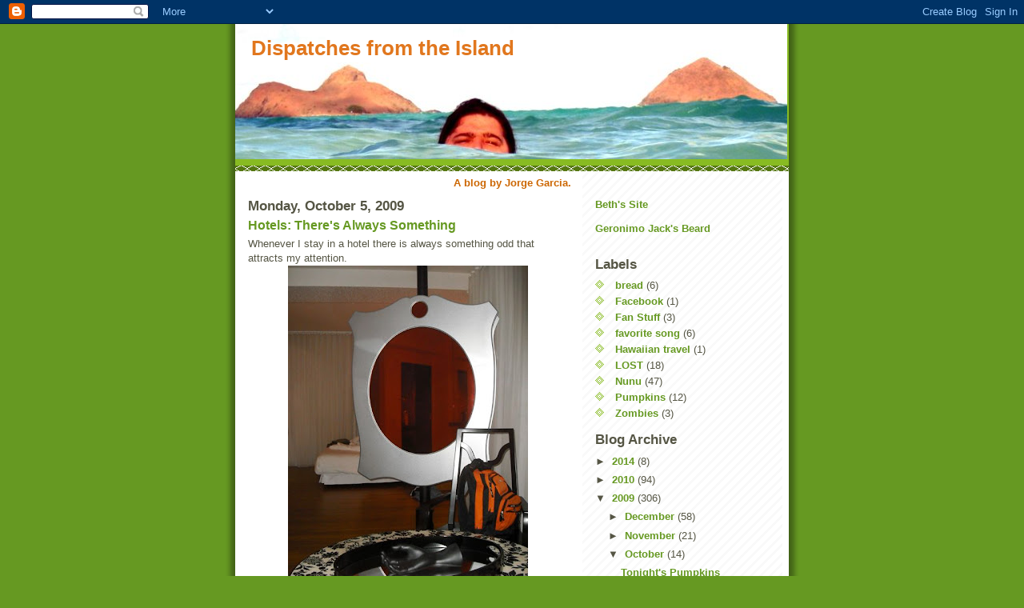

--- FILE ---
content_type: text/html; charset=UTF-8
request_url: https://dispatchesfromtheisland.blogspot.com/2009/10/hotels-theres-always-something.html?showComment=1256526069259
body_size: 29260
content:
<!DOCTYPE html>
<html dir='ltr' xmlns='http://www.w3.org/1999/xhtml' xmlns:b='http://www.google.com/2005/gml/b' xmlns:data='http://www.google.com/2005/gml/data' xmlns:expr='http://www.google.com/2005/gml/expr'>
<head>
<link href='https://www.blogger.com/static/v1/widgets/2944754296-widget_css_bundle.css' rel='stylesheet' type='text/css'/>
<meta content='text/html; charset=UTF-8' http-equiv='Content-Type'/>
<meta content='blogger' name='generator'/>
<link href='https://dispatchesfromtheisland.blogspot.com/favicon.ico' rel='icon' type='image/x-icon'/>
<link href='http://dispatchesfromtheisland.blogspot.com/2009/10/hotels-theres-always-something.html' rel='canonical'/>
<link rel="alternate" type="application/atom+xml" title="Dispatches from the Island - Atom" href="https://dispatchesfromtheisland.blogspot.com/feeds/posts/default" />
<link rel="alternate" type="application/rss+xml" title="Dispatches from the Island - RSS" href="https://dispatchesfromtheisland.blogspot.com/feeds/posts/default?alt=rss" />
<link rel="service.post" type="application/atom+xml" title="Dispatches from the Island - Atom" href="https://www.blogger.com/feeds/4709135205683579877/posts/default" />

<link rel="alternate" type="application/atom+xml" title="Dispatches from the Island - Atom" href="https://dispatchesfromtheisland.blogspot.com/feeds/532118430234835401/comments/default" />
<!--Can't find substitution for tag [blog.ieCssRetrofitLinks]-->
<link href='https://blogger.googleusercontent.com/img/b/R29vZ2xl/AVvXsEhcHBdSEu8zTO_PC8E5CYisxN7CaqOyemCxFcBlWKL1bZgA04NDxMOv-ZEnWj9HrqdRacfRS0oXGXyzJahBYNc_KKJThHjfhHtBShV33bfZSsJkAvaJwt2i7hJElJjtDmpqRomdddaN6iw/s400/DSCF1159.jpg' rel='image_src'/>
<meta content='http://dispatchesfromtheisland.blogspot.com/2009/10/hotels-theres-always-something.html' property='og:url'/>
<meta content='Hotels: There&#39;s Always Something' property='og:title'/>
<meta content='Whenever I stay in a hotel there is always something odd that attracts my attention. At first you might think it&#39;s the red Snow White and th...' property='og:description'/>
<meta content='https://blogger.googleusercontent.com/img/b/R29vZ2xl/AVvXsEhcHBdSEu8zTO_PC8E5CYisxN7CaqOyemCxFcBlWKL1bZgA04NDxMOv-ZEnWj9HrqdRacfRS0oXGXyzJahBYNc_KKJThHjfhHtBShV33bfZSsJkAvaJwt2i7hJElJjtDmpqRomdddaN6iw/w1200-h630-p-k-no-nu/DSCF1159.jpg' property='og:image'/>
<title>Dispatches from the Island: Hotels: There's Always Something</title>
<style id='page-skin-1' type='text/css'><!--
/*
-----------------------------------------------
Blogger Template Style
Name:     Son of Moto (Mean Green Blogging Machine variation)
Date:     23 Feb 2004
Updated by: Blogger Team
----------------------------------------------- */
/* Primary layout */
body {
margin: 0;
padding: 0;
border: 0;
text-align: center;
color: #555544;
background: #692 url(https://resources.blogblog.com/blogblog/data/moto_son/outerwrap.gif) top center repeat-y;
font-size: small;
}
img {
border: 0;
display: block;
}
.clear {
clear: both;
}
/* Wrapper */
#outer-wrapper {
margin: 0 auto;
border: 0;
width: 692px;
text-align: left;
background: #ffffff url(https://resources.blogblog.com/blogblog/data/moto_son/innerwrap.gif) top right repeat-y;
font: normal normal 100% tahoma, 'Trebuchet MS', lucida, helvetica, sans-serif;
}
/* Header */
#header-wrapper	{
background: #8b2 url(https://resources.blogblog.com/blogblog/data/moto_son/headbotborder.gif) bottom left repeat-x;
margin: 0 auto;
padding-top: 0;
padding-right: 0;
padding-bottom: 15px;
padding-left: 0;
border: 0;
}
#header h1 {
text-align: left;
font-size: 200%;
color: #e1771e;
margin: 0;
padding-top: 15px;
padding-right: 20px;
padding-bottom: 0;
padding-left: 20px;
background-image: url(https://resources.blogblog.com/blogblog/data/moto_son/topper.gif);
background-repeat: repeat-x;
background-position: top left;
}
h1 a, h1 a:link, h1 a:visited {
color: #e1771e;
}
#header .description {
font-size: 110%;
text-align: left;
padding-top: 3px;
padding-right: 20px;
padding-bottom: 10px;
padding-left: 23px;
margin: 0;
line-height:140%;
color: #ffffee;
}
/* Inner layout */
#content-wrapper {
padding: 0 16px;
}
#main {
width: 400px;
float: left;
word-wrap: break-word; /* fix for long text breaking sidebar float in IE */
overflow: hidden;     /* fix for long non-text content breaking IE sidebar float */
}
#sidebar {
width: 226px;
float: right;
color: #555544;
word-wrap: break-word; /* fix for long text breaking sidebar float in IE */
overflow: hidden;     /* fix for long non-text content breaking IE sidebar float */
}
/* Bottom layout */
#footer	{
clear: left;
margin: 0;
padding: 0 20px;
border: 0;
text-align: left;
border-top: 1px solid #f9f9f9;
}
#footer .widget	{
text-align: left;
margin: 0;
padding: 10px 0;
background-color: transparent;
}
/* Default links 	*/
a:link, a:visited {
font-weight: bold;
text-decoration: none;
color: #669922;
background: transparent;
}
a:hover {
font-weight: bold;
text-decoration: underline;
color: #000000;
background: transparent;
}
a:active {
font-weight : bold;
text-decoration : none;
color: #000000;
background: transparent;
}
/* Typography */
.main p, .sidebar p, .post-body {
line-height: 140%;
margin-top: 5px;
margin-bottom: 1em;
}
.post-body blockquote {
line-height:1.3em;
}
h2, h3, h4, h5	{
margin: 0;
padding: 0;
}
h2 {
font-size: 130%;
}
h2.date-header {
color: #555544;
}
.post h3 {
margin-top: 5px;
font-size: 120%;
}
.post-footer {
font-style: italic;
}
.sidebar h2 {
color: #555544;
}
.sidebar .widget {
margin-top: 12px;
margin-right: 0;
margin-bottom: 13px;
margin-left: 0;
padding: 0;
}
.main .widget {
margin-top: 12px;
margin-right: 0;
margin-bottom: 0;
margin-left: 0;
}
li  {
line-height: 160%;
}
.sidebar ul {
margin-left: 0;
margin-top: 0;
padding-left: 0;
}
.sidebar ul li {
list-style: disc url(https://resources.blogblog.com/blogblog/data/moto_son/diamond.gif) inside;
vertical-align: top;
padding: 0;
margin: 0;
}
.widget-content {
margin-top: 0.5em;
}
/* Profile
----------------------------------------------- */
.profile-datablock {
margin-top: 3px;
margin-right: 0;
margin-bottom: 5px;
margin-left: 0;
line-height: 140%;
}
.profile-textblock {
margin-left: 0;
}
.profile-img {
float: left;
margin-top: 0;
margin-right: 5px;
margin-bottom: 5px;
margin-left: 0;
border:4px solid #8b2;
}
#comments  {
border: 0;
border-top: 1px dashed #eed;
margin-top: 10px;
margin-right: 0;
margin-bottom: 0;
margin-left: 0;
padding: 0;
}
#comments h4	{
margin-top: 10px;
font-weight: normal;
font-style: italic;
text-transform: uppercase;
letter-spacing: 1px;
}
#comments dl dt 	{
font-weight: bold;
font-style: italic;
margin-top: 35px;
padding-top: 1px;
padding-right: 0;
padding-bottom: 0;
padding-left: 18px;
background: transparent url(https://resources.blogblog.com/blogblog/data/moto_son/commentbug.gif) top left no-repeat;
}
#comments dl dd	{
padding: 0;
margin: 0;
}
.deleted-comment {
font-style:italic;
color:gray;
}
.feed-links {
clear: both;
line-height: 2.5em;
}
#blog-pager-newer-link {
float: left;
}
#blog-pager-older-link {
float: right;
}
#blog-pager {
text-align: center;
}
/** Page structure tweaks for layout editor wireframe */
body#layout #outer-wrapper {
padding-top: 0;
}
body#layout #header,
body#layout #content-wrapper,
body#layout #footer {
padding: 0;
}

--></style>
<link href='https://www.blogger.com/dyn-css/authorization.css?targetBlogID=4709135205683579877&amp;zx=d539de87-be5f-4654-8250-f4ad2e41c594' media='none' onload='if(media!=&#39;all&#39;)media=&#39;all&#39;' rel='stylesheet'/><noscript><link href='https://www.blogger.com/dyn-css/authorization.css?targetBlogID=4709135205683579877&amp;zx=d539de87-be5f-4654-8250-f4ad2e41c594' rel='stylesheet'/></noscript>
<meta name='google-adsense-platform-account' content='ca-host-pub-1556223355139109'/>
<meta name='google-adsense-platform-domain' content='blogspot.com'/>

</head>
<body>
<div class='navbar section' id='navbar'><div class='widget Navbar' data-version='1' id='Navbar1'><script type="text/javascript">
    function setAttributeOnload(object, attribute, val) {
      if(window.addEventListener) {
        window.addEventListener('load',
          function(){ object[attribute] = val; }, false);
      } else {
        window.attachEvent('onload', function(){ object[attribute] = val; });
      }
    }
  </script>
<div id="navbar-iframe-container"></div>
<script type="text/javascript" src="https://apis.google.com/js/platform.js"></script>
<script type="text/javascript">
      gapi.load("gapi.iframes:gapi.iframes.style.bubble", function() {
        if (gapi.iframes && gapi.iframes.getContext) {
          gapi.iframes.getContext().openChild({
              url: 'https://www.blogger.com/navbar/4709135205683579877?po\x3d532118430234835401\x26origin\x3dhttps://dispatchesfromtheisland.blogspot.com',
              where: document.getElementById("navbar-iframe-container"),
              id: "navbar-iframe"
          });
        }
      });
    </script><script type="text/javascript">
(function() {
var script = document.createElement('script');
script.type = 'text/javascript';
script.src = '//pagead2.googlesyndication.com/pagead/js/google_top_exp.js';
var head = document.getElementsByTagName('head')[0];
if (head) {
head.appendChild(script);
}})();
</script>
</div></div>
<div id='outer-wrapper'><div id='wrap2'>
<!-- skip links for text browsers -->
<span id='skiplinks' style='display:none;'>
<a href='#main'>skip to main </a> |
      <a href='#sidebar'>skip to sidebar</a>
</span>
<div id='header-wrapper'>
<div class='header section' id='header'><div class='widget Header' data-version='1' id='Header1'>
<div id='header-inner' style='background-image: url("https://blogger.googleusercontent.com/img/b/R29vZ2xl/AVvXsEjelSUu40f187FLxtwZhyphenhyphenf-iTPMYD3l49RV_zQrpkvKP1DzGbaF6-vL41a41Z0-wNKJnOjRsz6v6X7vV73lV2WN0HuH72iTnx7bf9r7gSg4CGyf6DcdfG8kbsjTOP3w_4vxYoR8mKDXPiOK/s1600-r/PA030162.jpg"); background-position: left; width: 690px; min-height: 169px; _height: 169px; background-repeat: no-repeat; '>
<div class='titlewrapper' style='background: transparent'>
<h1 class='title' style='background: transparent; border-width: 0px'>
<a href='https://dispatchesfromtheisland.blogspot.com/'>
Dispatches from the Island
</a>
</h1>
</div>
<div class='descriptionwrapper'>
<p class='description'><span>
</span></p>
</div>
</div>
</div></div>
</div>
<div id='content-wrapper'>
<div id='crosscol-wrapper' style='text-align:center'>
<div class='crosscol section' id='crosscol'><div class='widget Text' data-version='1' id='Text3'>
<div class='widget-content'>
<b><span class="Apple-style-span"  style="color:#CC6600;">A blog by Jorge Garcia.</span></b>
</div>
<div class='clear'></div>
</div></div>
</div>
<div id='main-wrapper'>
<div class='main section' id='main'><div class='widget Blog' data-version='1' id='Blog1'>
<div class='blog-posts hfeed'>

          <div class="date-outer">
        
<h2 class='date-header'><span>Monday, October 5, 2009</span></h2>

          <div class="date-posts">
        
<div class='post-outer'>
<div class='post hentry uncustomized-post-template'>
<a name='532118430234835401'></a>
<h3 class='post-title entry-title'>
<a href='https://dispatchesfromtheisland.blogspot.com/2009/10/hotels-theres-always-something.html'>Hotels: There's Always Something</a>
</h3>
<div class='post-header'>
<div class='post-header-line-1'></div>
</div>
<div class='post-body entry-content'>
<div style="text-align: left;">Whenever I stay in a hotel there is always something odd that attracts my attention.</div><img alt="" border="0" id="BLOGGER_PHOTO_ID_5389187916161787858" src="https://blogger.googleusercontent.com/img/b/R29vZ2xl/AVvXsEhcHBdSEu8zTO_PC8E5CYisxN7CaqOyemCxFcBlWKL1bZgA04NDxMOv-ZEnWj9HrqdRacfRS0oXGXyzJahBYNc_KKJThHjfhHtBShV33bfZSsJkAvaJwt2i7hJElJjtDmpqRomdddaN6iw/s400/DSCF1159.jpg" style="display:block; margin:0px auto 10px; text-align:center;cursor:pointer; cursor:hand;width: 300px; height: 400px;" /><div><br /></div><div>At first you might think it's the red <i>Snow White and the Seven Dwarves' </i>mirror mirror on the... pole? (Which by the way also doubles as a television screen on the back side.)</div><div style="text-align: center;"><br /></div><div>But no. What drew me was the random black hand in the middle of the coffee table. </div><div><img alt="" border="0" id="BLOGGER_PHOTO_ID_5389187908547614082" src="https://blogger.googleusercontent.com/img/b/R29vZ2xl/AVvXsEg-Hb8nbBF0bCkTQ8j0fRwENkcb13l1jKQUm6vtWjFmvXQ0YjYrCROetKNNpeIOIByNGTgls2IAHp83l_uHE7bzYGMmYDYJnFyojpkN8lMC4T1gxZ4l0hmWezv5IxH0JeqkwwbFgQsccWE/s400/DSCF1158.jpg" style="display:block; margin:0px auto 10px; text-align:center;cursor:pointer; cursor:hand;width: 400px; height: 300px;" /></div><div>What's that for? Is it just decoration or should I have him hold something for me? If he was near an outlet I'd charge my phone on him but he is not. </div><div><br /></div><div>Then again perhaps they just put the hand there for our amusement. </div><div>To pose with for pictures.</div><img alt="" border="0" id="BLOGGER_PHOTO_ID_5389187775338475330" src="https://blogger.googleusercontent.com/img/b/R29vZ2xl/AVvXsEgqhR_j5ZJ44wZbI2_9PvkbIFQyIfLTMEzum-YXlLTk3k0YYjbhOsp4cJs_7ytQkgNQIbo0wLi7gozo2eBx4vhsx9hJ-Uyj3iaSiITrFT7eNavUbk7Y73IYBorw31z3wqjAN2qBktmyvBM/s200/DSCF1157.jpg" style="display:block; margin:0px auto 10px; text-align:center;cursor:pointer; cursor:hand;width: 200px; height: 150px;" />
<div style='clear: both;'></div>
</div>
<div class='post-footer'>
<div class='post-footer-line post-footer-line-1'>
<span class='post-author vcard'>
Posted by
<span class='fn'>Jorge Garcia</span>
</span>
<span class='post-timestamp'>
at
<a class='timestamp-link' href='https://dispatchesfromtheisland.blogspot.com/2009/10/hotels-theres-always-something.html' rel='bookmark' title='permanent link'><abbr class='published' title='2009-10-05T11:30:00-07:00'>11:30&#8239;AM</abbr></a>
</span>
<span class='reaction-buttons'>
</span>
<span class='star-ratings'>
</span>
<span class='post-comment-link'>
</span>
<span class='post-backlinks post-comment-link'>
</span>
<span class='post-icons'>
<span class='item-control blog-admin pid-1211747044'>
<a href='https://www.blogger.com/post-edit.g?blogID=4709135205683579877&postID=532118430234835401&from=pencil' title='Edit Post'>
<img alt='' class='icon-action' height='18' src='https://resources.blogblog.com/img/icon18_edit_allbkg.gif' width='18'/>
</a>
</span>
</span>
</div>
<div class='post-footer-line post-footer-line-2'>
<span class='post-labels'>
</span>
</div>
<div class='post-footer-line post-footer-line-3'>
<span class='post-location'>
</span>
</div>
</div>
</div>
<div class='comments' id='comments'>
<a name='comments'></a>
<h4>
87
comments:
        
</h4>
<dl class='avatar-comment-indent' id='comments-block'>
<dt class='comment-author ' id='c2835415448963247757'>
<a name='c2835415448963247757'></a>
<div class="avatar-image-container avatar-stock"><span dir="ltr"><a href="https://www.blogger.com/profile/17552781866333398282" target="" rel="nofollow" onclick="" class="avatar-hovercard" id="av-2835415448963247757-17552781866333398282"><img src="//www.blogger.com/img/blogger_logo_round_35.png" width="35" height="35" alt="" title="Antonio">

</a></span></div>
<a href='https://www.blogger.com/profile/17552781866333398282' rel='nofollow'>Antonio</a>
said...
</dt>
<dd class='comment-body'>
<p>What a weird stuff...</p>
</dd>
<dd class='comment-footer'>
<span class='comment-timestamp'>
<a href='https://dispatchesfromtheisland.blogspot.com/2009/10/hotels-theres-always-something.html?showComment=1254769344755#c2835415448963247757' title='comment permalink'>
October 5, 2009 at 12:02&#8239;PM
</a>
<span class='item-control blog-admin pid-1069940222'>
<a class='comment-delete' href='https://www.blogger.com/comment/delete/4709135205683579877/2835415448963247757' title='Delete Comment'>
<img src='https://resources.blogblog.com/img/icon_delete13.gif'/>
</a>
</span>
</span>
</dd>
<dt class='comment-author ' id='c8439914662717446645'>
<a name='c8439914662717446645'></a>
<div class="avatar-image-container avatar-stock"><span dir="ltr"><a href="https://www.blogger.com/profile/17695681590504012433" target="" rel="nofollow" onclick="" class="avatar-hovercard" id="av-8439914662717446645-17695681590504012433"><img src="//www.blogger.com/img/blogger_logo_round_35.png" width="35" height="35" alt="" title="Corvus">

</a></span></div>
<a href='https://www.blogger.com/profile/17695681590504012433' rel='nofollow'>Corvus</a>
said...
</dt>
<dd class='comment-body'>
<p>Weird... and, y&#39;know, kind of creepy.</p>
</dd>
<dd class='comment-footer'>
<span class='comment-timestamp'>
<a href='https://dispatchesfromtheisland.blogspot.com/2009/10/hotels-theres-always-something.html?showComment=1254769412993#c8439914662717446645' title='comment permalink'>
October 5, 2009 at 12:03&#8239;PM
</a>
<span class='item-control blog-admin pid-604606586'>
<a class='comment-delete' href='https://www.blogger.com/comment/delete/4709135205683579877/8439914662717446645' title='Delete Comment'>
<img src='https://resources.blogblog.com/img/icon_delete13.gif'/>
</a>
</span>
</span>
</dd>
<dt class='comment-author ' id='c6102694701638345417'>
<a name='c6102694701638345417'></a>
<div class="avatar-image-container vcard"><span dir="ltr"><a href="https://www.blogger.com/profile/17743811621244320703" target="" rel="nofollow" onclick="" class="avatar-hovercard" id="av-6102694701638345417-17743811621244320703"><img src="https://resources.blogblog.com/img/blank.gif" width="35" height="35" class="delayLoad" style="display: none;" longdesc="//blogger.googleusercontent.com/img/b/R29vZ2xl/AVvXsEjFRlPbLQ80KN3vihVDEX4j2IbvQ66jOvLetcE-1VQMqfMiRk_qLUuXV1-aQgopj9mh8F5An8QOYRYO0MhcU1iNOUkmmiaGPAdon3qyF6-oSk_ThKVwJOmKw7sbcaof0Q/s45-c/IMG_0279.JPG" alt="" title="Rachael=]">

<noscript><img src="//blogger.googleusercontent.com/img/b/R29vZ2xl/AVvXsEjFRlPbLQ80KN3vihVDEX4j2IbvQ66jOvLetcE-1VQMqfMiRk_qLUuXV1-aQgopj9mh8F5An8QOYRYO0MhcU1iNOUkmmiaGPAdon3qyF6-oSk_ThKVwJOmKw7sbcaof0Q/s45-c/IMG_0279.JPG" width="35" height="35" class="photo" alt=""></noscript></a></span></div>
<a href='https://www.blogger.com/profile/17743811621244320703' rel='nofollow'>Rachael=]</a>
said...
</dt>
<dd class='comment-body'>
<p>Haha, that is weird.</p>
</dd>
<dd class='comment-footer'>
<span class='comment-timestamp'>
<a href='https://dispatchesfromtheisland.blogspot.com/2009/10/hotels-theres-always-something.html?showComment=1254769657272#c6102694701638345417' title='comment permalink'>
October 5, 2009 at 12:07&#8239;PM
</a>
<span class='item-control blog-admin pid-641301215'>
<a class='comment-delete' href='https://www.blogger.com/comment/delete/4709135205683579877/6102694701638345417' title='Delete Comment'>
<img src='https://resources.blogblog.com/img/icon_delete13.gif'/>
</a>
</span>
</span>
</dd>
<dt class='comment-author ' id='c4688770873906745601'>
<a name='c4688770873906745601'></a>
<div class="avatar-image-container vcard"><span dir="ltr"><a href="https://www.blogger.com/profile/07196280807070792852" target="" rel="nofollow" onclick="" class="avatar-hovercard" id="av-4688770873906745601-07196280807070792852"><img src="https://resources.blogblog.com/img/blank.gif" width="35" height="35" class="delayLoad" style="display: none;" longdesc="//blogger.googleusercontent.com/img/b/R29vZ2xl/AVvXsEjXmrp_K0JLNohTTFcjlKceA-6px-ssfUK1fxpUWP_eq5TY2BgOyfN0mjEurbyuHHvXnuigELjT379Iop0kTDrcIjRfdwxpOU_3I_yvocg9c1OHMudUVHqNkeVxehLPv60/s45-c/Ali.jpg" alt="" title="Alisha Rene&amp;#39;">

<noscript><img src="//blogger.googleusercontent.com/img/b/R29vZ2xl/AVvXsEjXmrp_K0JLNohTTFcjlKceA-6px-ssfUK1fxpUWP_eq5TY2BgOyfN0mjEurbyuHHvXnuigELjT379Iop0kTDrcIjRfdwxpOU_3I_yvocg9c1OHMudUVHqNkeVxehLPv60/s45-c/Ali.jpg" width="35" height="35" class="photo" alt=""></noscript></a></span></div>
<a href='https://www.blogger.com/profile/07196280807070792852' rel='nofollow'>Alisha Rene&#39;</a>
said...
</dt>
<dd class='comment-body'>
<p>LMFAO!!!!!!!! NICELY done, exactly what I would have done.</p>
</dd>
<dd class='comment-footer'>
<span class='comment-timestamp'>
<a href='https://dispatchesfromtheisland.blogspot.com/2009/10/hotels-theres-always-something.html?showComment=1254769901028#c4688770873906745601' title='comment permalink'>
October 5, 2009 at 12:11&#8239;PM
</a>
<span class='item-control blog-admin pid-1883325373'>
<a class='comment-delete' href='https://www.blogger.com/comment/delete/4709135205683579877/4688770873906745601' title='Delete Comment'>
<img src='https://resources.blogblog.com/img/icon_delete13.gif'/>
</a>
</span>
</span>
</dd>
<dt class='comment-author ' id='c425606856114560288'>
<a name='c425606856114560288'></a>
<div class="avatar-image-container vcard"><span dir="ltr"><a href="https://www.blogger.com/profile/13953255531499959699" target="" rel="nofollow" onclick="" class="avatar-hovercard" id="av-425606856114560288-13953255531499959699"><img src="https://resources.blogblog.com/img/blank.gif" width="35" height="35" class="delayLoad" style="display: none;" longdesc="//blogger.googleusercontent.com/img/b/R29vZ2xl/AVvXsEhYCF4F_6WLsgx3CgrKg_n8U0UxFCLaHALoybmw-W2bNgz_PQV3ctGfRColVAcJ9VzAqRryeB79m9gkI8oD4oG0WtKdN8ibIP49W7yq5pBmyjJDqsYxSvUQPQkHLIvD-Rw/s45-c/oandi.jpg" alt="" title="1001 Petals">

<noscript><img src="//blogger.googleusercontent.com/img/b/R29vZ2xl/AVvXsEhYCF4F_6WLsgx3CgrKg_n8U0UxFCLaHALoybmw-W2bNgz_PQV3ctGfRColVAcJ9VzAqRryeB79m9gkI8oD4oG0WtKdN8ibIP49W7yq5pBmyjJDqsYxSvUQPQkHLIvD-Rw/s45-c/oandi.jpg" width="35" height="35" class="photo" alt=""></noscript></a></span></div>
<a href='https://www.blogger.com/profile/13953255531499959699' rel='nofollow'>1001 Petals</a>
said...
</dt>
<dd class='comment-body'>
<p>That&#39;s just bad design.</p>
</dd>
<dd class='comment-footer'>
<span class='comment-timestamp'>
<a href='https://dispatchesfromtheisland.blogspot.com/2009/10/hotels-theres-always-something.html?showComment=1254770162847#c425606856114560288' title='comment permalink'>
October 5, 2009 at 12:16&#8239;PM
</a>
<span class='item-control blog-admin pid-1412263955'>
<a class='comment-delete' href='https://www.blogger.com/comment/delete/4709135205683579877/425606856114560288' title='Delete Comment'>
<img src='https://resources.blogblog.com/img/icon_delete13.gif'/>
</a>
</span>
</span>
</dd>
<dt class='comment-author ' id='c5697210976426154551'>
<a name='c5697210976426154551'></a>
<div class="avatar-image-container vcard"><span dir="ltr"><a href="https://www.blogger.com/profile/09273112992480198151" target="" rel="nofollow" onclick="" class="avatar-hovercard" id="av-5697210976426154551-09273112992480198151"><img src="https://resources.blogblog.com/img/blank.gif" width="35" height="35" class="delayLoad" style="display: none;" longdesc="//blogger.googleusercontent.com/img/b/R29vZ2xl/AVvXsEhNExsYZ4BpPWrR4H33BXkdSGcGIAF53Aqytbz3Crys8KUmPIsByv1NOB8rUgCrzTfuDM_6NAqnKVX6eCS5BVQ7dOpj9jC3Hg_cvV9cMSDEX6zChu-68_jfMNvrU899rCE/s45-c/078+3c.jpg" alt="" title="Sonja">

<noscript><img src="//blogger.googleusercontent.com/img/b/R29vZ2xl/AVvXsEhNExsYZ4BpPWrR4H33BXkdSGcGIAF53Aqytbz3Crys8KUmPIsByv1NOB8rUgCrzTfuDM_6NAqnKVX6eCS5BVQ7dOpj9jC3Hg_cvV9cMSDEX6zChu-68_jfMNvrU899rCE/s45-c/078+3c.jpg" width="35" height="35" class="photo" alt=""></noscript></a></span></div>
<a href='https://www.blogger.com/profile/09273112992480198151' rel='nofollow'>Sonja</a>
said...
</dt>
<dd class='comment-body'>
<p>were do you stay at so many different hotels where there is always something weird? I have never had anything like that where ever I have stayed!</p>
</dd>
<dd class='comment-footer'>
<span class='comment-timestamp'>
<a href='https://dispatchesfromtheisland.blogspot.com/2009/10/hotels-theres-always-something.html?showComment=1254770188253#c5697210976426154551' title='comment permalink'>
October 5, 2009 at 12:16&#8239;PM
</a>
<span class='item-control blog-admin pid-18033584'>
<a class='comment-delete' href='https://www.blogger.com/comment/delete/4709135205683579877/5697210976426154551' title='Delete Comment'>
<img src='https://resources.blogblog.com/img/icon_delete13.gif'/>
</a>
</span>
</span>
</dd>
<dt class='comment-author ' id='c6787545490834815377'>
<a name='c6787545490834815377'></a>
<div class="avatar-image-container vcard"><span dir="ltr"><a href="https://www.blogger.com/profile/02748510321237969919" target="" rel="nofollow" onclick="" class="avatar-hovercard" id="av-6787545490834815377-02748510321237969919"><img src="https://resources.blogblog.com/img/blank.gif" width="35" height="35" class="delayLoad" style="display: none;" longdesc="//blogger.googleusercontent.com/img/b/R29vZ2xl/AVvXsEjADD3lUQlkdRxtU9uPfrcLBiVi7EYycvoU1uCDtCYb1JaZt4dNZ7j1gZh_2QP6udlZzVzQo-OvUfVy1XdKFkSdVwQrV2I497zXPchu_7IQUFvXRpqlgfUtubaZ52LhaA/s45-c/me_4_2006.jpg" alt="" title="Capmaster">

<noscript><img src="//blogger.googleusercontent.com/img/b/R29vZ2xl/AVvXsEjADD3lUQlkdRxtU9uPfrcLBiVi7EYycvoU1uCDtCYb1JaZt4dNZ7j1gZh_2QP6udlZzVzQo-OvUfVy1XdKFkSdVwQrV2I497zXPchu_7IQUFvXRpqlgfUtubaZ52LhaA/s45-c/me_4_2006.jpg" width="35" height="35" class="photo" alt=""></noscript></a></span></div>
<a href='https://www.blogger.com/profile/02748510321237969919' rel='nofollow'>Capmaster</a>
said...
</dt>
<dd class='comment-body'>
<p>You should poke it out of your fly, then sit at the bar and see if anyone notices :D</p>
</dd>
<dd class='comment-footer'>
<span class='comment-timestamp'>
<a href='https://dispatchesfromtheisland.blogspot.com/2009/10/hotels-theres-always-something.html?showComment=1254772734949#c6787545490834815377' title='comment permalink'>
October 5, 2009 at 12:58&#8239;PM
</a>
<span class='item-control blog-admin pid-337239959'>
<a class='comment-delete' href='https://www.blogger.com/comment/delete/4709135205683579877/6787545490834815377' title='Delete Comment'>
<img src='https://resources.blogblog.com/img/icon_delete13.gif'/>
</a>
</span>
</span>
</dd>
<dt class='comment-author ' id='c3391657426521134295'>
<a name='c3391657426521134295'></a>
<div class="avatar-image-container vcard"><span dir="ltr"><a href="https://www.blogger.com/profile/04395531148126576520" target="" rel="nofollow" onclick="" class="avatar-hovercard" id="av-3391657426521134295-04395531148126576520"><img src="https://resources.blogblog.com/img/blank.gif" width="35" height="35" class="delayLoad" style="display: none;" longdesc="//1.bp.blogspot.com/_RV8Ubm1NLwU/SnttDdTC6XI/AAAAAAAAARU/FEcCwrOAtjM/S45-s35/1%2Bnew%2Bme.jpg" alt="" title="Cassandra">

<noscript><img src="//1.bp.blogspot.com/_RV8Ubm1NLwU/SnttDdTC6XI/AAAAAAAAARU/FEcCwrOAtjM/S45-s35/1%2Bnew%2Bme.jpg" width="35" height="35" class="photo" alt=""></noscript></a></span></div>
<a href='https://www.blogger.com/profile/04395531148126576520' rel='nofollow'>Cassandra</a>
said...
</dt>
<dd class='comment-body'>
<p>Jorge, I think it&#39;s for jewelry. Like, you can put your rings on its fingers, your necklace in the palm.</p>
</dd>
<dd class='comment-footer'>
<span class='comment-timestamp'>
<a href='https://dispatchesfromtheisland.blogspot.com/2009/10/hotels-theres-always-something.html?showComment=1254773009995#c3391657426521134295' title='comment permalink'>
October 5, 2009 at 1:03&#8239;PM
</a>
<span class='item-control blog-admin pid-621578961'>
<a class='comment-delete' href='https://www.blogger.com/comment/delete/4709135205683579877/3391657426521134295' title='Delete Comment'>
<img src='https://resources.blogblog.com/img/icon_delete13.gif'/>
</a>
</span>
</span>
</dd>
<dt class='comment-author ' id='c1957026608659882960'>
<a name='c1957026608659882960'></a>
<div class="avatar-image-container avatar-stock"><span dir="ltr"><a href="https://www.blogger.com/profile/18264774909705651229" target="" rel="nofollow" onclick="" class="avatar-hovercard" id="av-1957026608659882960-18264774909705651229"><img src="//www.blogger.com/img/blogger_logo_round_35.png" width="35" height="35" alt="" title="Casey">

</a></span></div>
<a href='https://www.blogger.com/profile/18264774909705651229' rel='nofollow'>Casey</a>
said...
</dt>
<dd class='comment-body'>
<p>It is a weird suggestion, but did you try writing with it?<br /><br />I only say that because I have seen these sculptures shaped like hands or feathers, that you could actually write with like a pencil.  But they don&#39;t get black marks all over your hands.  Maybe you should try scribbling with it.<br /><br />I really like your tiny mutant hand pic.</p>
</dd>
<dd class='comment-footer'>
<span class='comment-timestamp'>
<a href='https://dispatchesfromtheisland.blogspot.com/2009/10/hotels-theres-always-something.html?showComment=1254773401513#c1957026608659882960' title='comment permalink'>
October 5, 2009 at 1:10&#8239;PM
</a>
<span class='item-control blog-admin pid-21518561'>
<a class='comment-delete' href='https://www.blogger.com/comment/delete/4709135205683579877/1957026608659882960' title='Delete Comment'>
<img src='https://resources.blogblog.com/img/icon_delete13.gif'/>
</a>
</span>
</span>
</dd>
<dt class='comment-author ' id='c729665915952945088'>
<a name='c729665915952945088'></a>
<div class="avatar-image-container avatar-stock"><span dir="ltr"><a href="https://www.blogger.com/profile/05745483343694930784" target="" rel="nofollow" onclick="" class="avatar-hovercard" id="av-729665915952945088-05745483343694930784"><img src="//www.blogger.com/img/blogger_logo_round_35.png" width="35" height="35" alt="" title="Michael77">

</a></span></div>
<a href='https://www.blogger.com/profile/05745483343694930784' rel='nofollow'>Michael77</a>
said...
</dt>
<dd class='comment-body'>
<p>Hey Jorge,<br /><br />I like the way you were dressed.  Where you expecting the ghosts of Christmas past, present and future.</p>
</dd>
<dd class='comment-footer'>
<span class='comment-timestamp'>
<a href='https://dispatchesfromtheisland.blogspot.com/2009/10/hotels-theres-always-something.html?showComment=1254775854256#c729665915952945088' title='comment permalink'>
October 5, 2009 at 1:50&#8239;PM
</a>
<span class='item-control blog-admin pid-1612210185'>
<a class='comment-delete' href='https://www.blogger.com/comment/delete/4709135205683579877/729665915952945088' title='Delete Comment'>
<img src='https://resources.blogblog.com/img/icon_delete13.gif'/>
</a>
</span>
</span>
</dd>
<dt class='comment-author ' id='c6197315735860324237'>
<a name='c6197315735860324237'></a>
<div class="avatar-image-container vcard"><span dir="ltr"><a href="https://www.blogger.com/profile/11906868287074459796" target="" rel="nofollow" onclick="" class="avatar-hovercard" id="av-6197315735860324237-11906868287074459796"><img src="https://resources.blogblog.com/img/blank.gif" width="35" height="35" class="delayLoad" style="display: none;" longdesc="//blogger.googleusercontent.com/img/b/R29vZ2xl/AVvXsEj_fVoTkCjbVZ34pQTvjNtcf_Vf0ckEDvXEkO31nF_oTQlGikPiO_huB_19TG6h47KGS9LL1MOSfr6pqHw2bTwF9hOgVBlyoDJdUetLgEwf8peWIpn8sjtKLCg1dt4rVhw/s45-c/PIC00003.JPG" alt="" title="James Hernandez">

<noscript><img src="//blogger.googleusercontent.com/img/b/R29vZ2xl/AVvXsEj_fVoTkCjbVZ34pQTvjNtcf_Vf0ckEDvXEkO31nF_oTQlGikPiO_huB_19TG6h47KGS9LL1MOSfr6pqHw2bTwF9hOgVBlyoDJdUetLgEwf8peWIpn8sjtKLCg1dt4rVhw/s45-c/PIC00003.JPG" width="35" height="35" class="photo" alt=""></noscript></a></span></div>
<a href='https://www.blogger.com/profile/11906868287074459796' rel='nofollow'>James Hernandez</a>
said...
</dt>
<dd class='comment-body'>
<p>Jorge,<br /><br />I think it might be a back scratcher -  then again the hand is cupped which makes me think it might be for an entirely different purpose!</p>
</dd>
<dd class='comment-footer'>
<span class='comment-timestamp'>
<a href='https://dispatchesfromtheisland.blogspot.com/2009/10/hotels-theres-always-something.html?showComment=1254776672665#c6197315735860324237' title='comment permalink'>
October 5, 2009 at 2:04&#8239;PM
</a>
<span class='item-control blog-admin pid-470154774'>
<a class='comment-delete' href='https://www.blogger.com/comment/delete/4709135205683579877/6197315735860324237' title='Delete Comment'>
<img src='https://resources.blogblog.com/img/icon_delete13.gif'/>
</a>
</span>
</span>
</dd>
<dt class='comment-author ' id='c491884765226866758'>
<a name='c491884765226866758'></a>
<div class="avatar-image-container vcard"><span dir="ltr"><a href="https://www.blogger.com/profile/14873962220332017419" target="" rel="nofollow" onclick="" class="avatar-hovercard" id="av-491884765226866758-14873962220332017419"><img src="https://resources.blogblog.com/img/blank.gif" width="35" height="35" class="delayLoad" style="display: none;" longdesc="//blogger.googleusercontent.com/img/b/R29vZ2xl/AVvXsEiIgY4xS-842J71QM3lSvOserln4h83uPY8d8HTETb_Wx4yrUk-X_IlCUB8G6gy7eByyF7UmEH2DO1VP-IEwv7HCOajNA2cQsNdv6vxu_R1cSwhP__s56EJtK8Iv7EW6g/s45-c/5255_124940631640_669701640_2604994_4491452_n.jpg" alt="" title="martukis">

<noscript><img src="//blogger.googleusercontent.com/img/b/R29vZ2xl/AVvXsEiIgY4xS-842J71QM3lSvOserln4h83uPY8d8HTETb_Wx4yrUk-X_IlCUB8G6gy7eByyF7UmEH2DO1VP-IEwv7HCOajNA2cQsNdv6vxu_R1cSwhP__s56EJtK8Iv7EW6g/s45-c/5255_124940631640_669701640_2604994_4491452_n.jpg" width="35" height="35" class="photo" alt=""></noscript></a></span></div>
<a href='https://www.blogger.com/profile/14873962220332017419' rel='nofollow'>martukis</a>
said...
</dt>
<dd class='comment-body'>
<p>black and white!! ;)</p>
</dd>
<dd class='comment-footer'>
<span class='comment-timestamp'>
<a href='https://dispatchesfromtheisland.blogspot.com/2009/10/hotels-theres-always-something.html?showComment=1254777374184#c491884765226866758' title='comment permalink'>
October 5, 2009 at 2:16&#8239;PM
</a>
<span class='item-control blog-admin pid-366581532'>
<a class='comment-delete' href='https://www.blogger.com/comment/delete/4709135205683579877/491884765226866758' title='Delete Comment'>
<img src='https://resources.blogblog.com/img/icon_delete13.gif'/>
</a>
</span>
</span>
</dd>
<dt class='comment-author ' id='c6899023714730685194'>
<a name='c6899023714730685194'></a>
<div class="avatar-image-container vcard"><span dir="ltr"><a href="https://www.blogger.com/profile/17561828107840232247" target="" rel="nofollow" onclick="" class="avatar-hovercard" id="av-6899023714730685194-17561828107840232247"><img src="https://resources.blogblog.com/img/blank.gif" width="35" height="35" class="delayLoad" style="display: none;" longdesc="//blogger.googleusercontent.com/img/b/R29vZ2xl/AVvXsEgh0K-ryEjcF9PwiiasDSO2IRdKr4WkBp0G3BA5dwKVgiiFNS3GhzNWVFr43yF0x5ghWEl8cyyl_pkpbvQhqRkFL31Jy_UhQJVIe9GLrwgLE8Y4MtjO4wCTnqMMA_jE6g/s45-c/meandmike2.jpg" alt="" title="AlYaGotADo">

<noscript><img src="//blogger.googleusercontent.com/img/b/R29vZ2xl/AVvXsEgh0K-ryEjcF9PwiiasDSO2IRdKr4WkBp0G3BA5dwKVgiiFNS3GhzNWVFr43yF0x5ghWEl8cyyl_pkpbvQhqRkFL31Jy_UhQJVIe9GLrwgLE8Y4MtjO4wCTnqMMA_jE6g/s45-c/meandmike2.jpg" width="35" height="35" class="photo" alt=""></noscript></a></span></div>
<a href='https://www.blogger.com/profile/17561828107840232247' rel='nofollow'>AlYaGotADo</a>
said...
</dt>
<dd class='comment-body'>
<p>ROFLMAO!!! Where the heck are you dude? Arn&#39;t you in Hawaii filming LOST?</p>
</dd>
<dd class='comment-footer'>
<span class='comment-timestamp'>
<a href='https://dispatchesfromtheisland.blogspot.com/2009/10/hotels-theres-always-something.html?showComment=1254777517353#c6899023714730685194' title='comment permalink'>
October 5, 2009 at 2:18&#8239;PM
</a>
<span class='item-control blog-admin pid-2102132986'>
<a class='comment-delete' href='https://www.blogger.com/comment/delete/4709135205683579877/6899023714730685194' title='Delete Comment'>
<img src='https://resources.blogblog.com/img/icon_delete13.gif'/>
</a>
</span>
</span>
</dd>
<dt class='comment-author ' id='c7062125333276336926'>
<a name='c7062125333276336926'></a>
<div class="avatar-image-container vcard"><span dir="ltr"><a href="https://www.blogger.com/profile/03443624238787866334" target="" rel="nofollow" onclick="" class="avatar-hovercard" id="av-7062125333276336926-03443624238787866334"><img src="https://resources.blogblog.com/img/blank.gif" width="35" height="35" class="delayLoad" style="display: none;" longdesc="//blogger.googleusercontent.com/img/b/R29vZ2xl/AVvXsEgiUDL-iA_GwwfAD9eFrfm-FOtkDY-AgVFmevk-NZ3ioySyHgBGLcHyw4vbE4kLd0T906xdBxIDD8jt8APhdjm-noErL1e4CVdDMKYQk9ldWSpCLgXFw0HJ-TptIR7ghOQ/s45-c/sue-greenshirt-ukraine.jpg" alt="" title="Sue Wacvet">

<noscript><img src="//blogger.googleusercontent.com/img/b/R29vZ2xl/AVvXsEgiUDL-iA_GwwfAD9eFrfm-FOtkDY-AgVFmevk-NZ3ioySyHgBGLcHyw4vbE4kLd0T906xdBxIDD8jt8APhdjm-noErL1e4CVdDMKYQk9ldWSpCLgXFw0HJ-TptIR7ghOQ/s45-c/sue-greenshirt-ukraine.jpg" width="35" height="35" class="photo" alt=""></noscript></a></span></div>
<a href='https://www.blogger.com/profile/03443624238787866334' rel='nofollow'>Sue Wacvet</a>
said...
</dt>
<dd class='comment-body'>
<p>How the heck to you find these hotels?!!</p>
</dd>
<dd class='comment-footer'>
<span class='comment-timestamp'>
<a href='https://dispatchesfromtheisland.blogspot.com/2009/10/hotels-theres-always-something.html?showComment=1254777955261#c7062125333276336926' title='comment permalink'>
October 5, 2009 at 2:25&#8239;PM
</a>
<span class='item-control blog-admin pid-685139082'>
<a class='comment-delete' href='https://www.blogger.com/comment/delete/4709135205683579877/7062125333276336926' title='Delete Comment'>
<img src='https://resources.blogblog.com/img/icon_delete13.gif'/>
</a>
</span>
</span>
</dd>
<dt class='comment-author ' id='c5439507094855362598'>
<a name='c5439507094855362598'></a>
<div class="avatar-image-container vcard"><span dir="ltr"><a href="https://www.blogger.com/profile/15051053799554752734" target="" rel="nofollow" onclick="" class="avatar-hovercard" id="av-5439507094855362598-15051053799554752734"><img src="https://resources.blogblog.com/img/blank.gif" width="35" height="35" class="delayLoad" style="display: none;" longdesc="//blogger.googleusercontent.com/img/b/R29vZ2xl/AVvXsEhI-3gDfnWdiLPGdSRVL95WLpIp0Y5uSziwTOzKVDiO22yi43V1BX5ZbJ2rI7TWAuPNrF1K381C2U4i8UUdKexGTZCONyOaqDfU2HV0BImCHzkCcIpDAG2wkFUbN_Tqp5I/s45-c-r/2648226428_d139321467_b.jpg" alt="" title="Leah">

<noscript><img src="//blogger.googleusercontent.com/img/b/R29vZ2xl/AVvXsEhI-3gDfnWdiLPGdSRVL95WLpIp0Y5uSziwTOzKVDiO22yi43V1BX5ZbJ2rI7TWAuPNrF1K381C2U4i8UUdKexGTZCONyOaqDfU2HV0BImCHzkCcIpDAG2wkFUbN_Tqp5I/s45-c-r/2648226428_d139321467_b.jpg" width="35" height="35" class="photo" alt=""></noscript></a></span></div>
<a href='https://www.blogger.com/profile/15051053799554752734' rel='nofollow'>Leah</a>
said...
</dt>
<dd class='comment-body'>
<p>What kind of a hotel is this?</p>
</dd>
<dd class='comment-footer'>
<span class='comment-timestamp'>
<a href='https://dispatchesfromtheisland.blogspot.com/2009/10/hotels-theres-always-something.html?showComment=1254780798170#c5439507094855362598' title='comment permalink'>
October 5, 2009 at 3:13&#8239;PM
</a>
<span class='item-control blog-admin pid-900075168'>
<a class='comment-delete' href='https://www.blogger.com/comment/delete/4709135205683579877/5439507094855362598' title='Delete Comment'>
<img src='https://resources.blogblog.com/img/icon_delete13.gif'/>
</a>
</span>
</span>
</dd>
<dt class='comment-author ' id='c2120794125840232894'>
<a name='c2120794125840232894'></a>
<div class="avatar-image-container vcard"><span dir="ltr"><a href="https://www.blogger.com/profile/16884386527435552047" target="" rel="nofollow" onclick="" class="avatar-hovercard" id="av-2120794125840232894-16884386527435552047"><img src="https://resources.blogblog.com/img/blank.gif" width="35" height="35" class="delayLoad" style="display: none;" longdesc="//blogger.googleusercontent.com/img/b/R29vZ2xl/AVvXsEiB7NPce_CpYW0xKjHtJhDYJZmnhvvmKzSSqw4o3LeWNeYM7-vjIvtMSIHRYG_r6-bdJcFaTQYyAqpqVV9gxh8zoa8eDzIa5zl6M51mHIbmRP6FrXhzDoli9WtCy-5F5g/s45-c/Tena+Faruque+Best+Image.jpg" alt="" title="Lynn Faruque">

<noscript><img src="//blogger.googleusercontent.com/img/b/R29vZ2xl/AVvXsEiB7NPce_CpYW0xKjHtJhDYJZmnhvvmKzSSqw4o3LeWNeYM7-vjIvtMSIHRYG_r6-bdJcFaTQYyAqpqVV9gxh8zoa8eDzIa5zl6M51mHIbmRP6FrXhzDoli9WtCy-5F5g/s45-c/Tena+Faruque+Best+Image.jpg" width="35" height="35" class="photo" alt=""></noscript></a></span></div>
<a href='https://www.blogger.com/profile/16884386527435552047' rel='nofollow'>Lynn Faruque</a>
said...
</dt>
<dd class='comment-body'>
<p>You always find the most interesting hotels!!  <br /><br />I am jealous. <br /><br />Besos!!</p>
</dd>
<dd class='comment-footer'>
<span class='comment-timestamp'>
<a href='https://dispatchesfromtheisland.blogspot.com/2009/10/hotels-theres-always-something.html?showComment=1254781154434#c2120794125840232894' title='comment permalink'>
October 5, 2009 at 3:19&#8239;PM
</a>
<span class='item-control blog-admin pid-791998301'>
<a class='comment-delete' href='https://www.blogger.com/comment/delete/4709135205683579877/2120794125840232894' title='Delete Comment'>
<img src='https://resources.blogblog.com/img/icon_delete13.gif'/>
</a>
</span>
</span>
</dd>
<dt class='comment-author ' id='c8027795257304256776'>
<a name='c8027795257304256776'></a>
<div class="avatar-image-container vcard"><span dir="ltr"><a href="https://www.blogger.com/profile/14906624317290990109" target="" rel="nofollow" onclick="" class="avatar-hovercard" id="av-8027795257304256776-14906624317290990109"><img src="https://resources.blogblog.com/img/blank.gif" width="35" height="35" class="delayLoad" style="display: none;" longdesc="//blogger.googleusercontent.com/img/b/R29vZ2xl/AVvXsEjErd4H9clwajEth6SaZaYpnsjaPUHm6l2pCc1EAA8aJsuQXgw1-dZk1100ZlRGwaKqX2LBjzQMSn3x8OckUQ2emlNN9e4Y7eYSUXBM_qNPJ6GiK1AMMLjCGeyQ-AIEHA/s45-c/3+me....jpg" alt="" title="yellowdoggranny">

<noscript><img src="//blogger.googleusercontent.com/img/b/R29vZ2xl/AVvXsEjErd4H9clwajEth6SaZaYpnsjaPUHm6l2pCc1EAA8aJsuQXgw1-dZk1100ZlRGwaKqX2LBjzQMSn3x8OckUQ2emlNN9e4Y7eYSUXBM_qNPJ6GiK1AMMLjCGeyQ-AIEHA/s45-c/3+me....jpg" width="35" height="35" class="photo" alt=""></noscript></a></span></div>
<a href='https://www.blogger.com/profile/14906624317290990109' rel='nofollow'>yellowdoggranny</a>
said...
</dt>
<dd class='comment-body'>
<p>maybe it&#39;s for scatching your privates and dont want to get your hand all stinky..</p>
</dd>
<dd class='comment-footer'>
<span class='comment-timestamp'>
<a href='https://dispatchesfromtheisland.blogspot.com/2009/10/hotels-theres-always-something.html?showComment=1254781260885#c8027795257304256776' title='comment permalink'>
October 5, 2009 at 3:21&#8239;PM
</a>
<span class='item-control blog-admin pid-1422967209'>
<a class='comment-delete' href='https://www.blogger.com/comment/delete/4709135205683579877/8027795257304256776' title='Delete Comment'>
<img src='https://resources.blogblog.com/img/icon_delete13.gif'/>
</a>
</span>
</span>
</dd>
<dt class='comment-author ' id='c6986656454563911026'>
<a name='c6986656454563911026'></a>
<div class="avatar-image-container avatar-stock"><span dir="ltr"><a href="https://www.blogger.com/profile/12878024825277925575" target="" rel="nofollow" onclick="" class="avatar-hovercard" id="av-6986656454563911026-12878024825277925575"><img src="//www.blogger.com/img/blogger_logo_round_35.png" width="35" height="35" alt="" title="Tom&aacute;s Moro">

</a></span></div>
<a href='https://www.blogger.com/profile/12878024825277925575' rel='nofollow'>Tomás Moro</a>
said...
</dt>
<dd class='comment-body'>
<span class='deleted-comment'>This comment has been removed by the author.</span>
</dd>
<dd class='comment-footer'>
<span class='comment-timestamp'>
<a href='https://dispatchesfromtheisland.blogspot.com/2009/10/hotels-theres-always-something.html?showComment=1254782781435#c6986656454563911026' title='comment permalink'>
October 5, 2009 at 3:46&#8239;PM
</a>
<span class='item-control blog-admin '>
<a class='comment-delete' href='https://www.blogger.com/comment/delete/4709135205683579877/6986656454563911026' title='Delete Comment'>
<img src='https://resources.blogblog.com/img/icon_delete13.gif'/>
</a>
</span>
</span>
</dd>
<dt class='comment-author ' id='c6816688290944224215'>
<a name='c6816688290944224215'></a>
<div class="avatar-image-container vcard"><span dir="ltr"><a href="https://www.blogger.com/profile/01522230622982597541" target="" rel="nofollow" onclick="" class="avatar-hovercard" id="av-6816688290944224215-01522230622982597541"><img src="https://resources.blogblog.com/img/blank.gif" width="35" height="35" class="delayLoad" style="display: none;" longdesc="//blogger.googleusercontent.com/img/b/R29vZ2xl/AVvXsEgy0SgW61Nvt9bAS9r2UobdW9HkYaAFeVeSlCDhjUvHgXcBOZp3MrJ6TbjrnQWd0dHQyWwXUm7fPc0Nx7Hjau6KZDMY-nMVtYUC-j1sU7ng6jqg5lHoVWSzKWMICdCcjA/s45-c/adadaadadaa.JPG" alt="" title="Ezequiel">

<noscript><img src="//blogger.googleusercontent.com/img/b/R29vZ2xl/AVvXsEgy0SgW61Nvt9bAS9r2UobdW9HkYaAFeVeSlCDhjUvHgXcBOZp3MrJ6TbjrnQWd0dHQyWwXUm7fPc0Nx7Hjau6KZDMY-nMVtYUC-j1sU7ng6jqg5lHoVWSzKWMICdCcjA/s45-c/adadaadadaa.JPG" width="35" height="35" class="photo" alt=""></noscript></a></span></div>
<a href='https://www.blogger.com/profile/01522230622982597541' rel='nofollow'>Ezequiel</a>
said...
</dt>
<dd class='comment-body'>
<p>If you were an argentinian, would know that anything that is in a hotel, and is not stuck to it as you should consider as a gift!:D<br /><br />I hope you brought that &quot;strange hand&quot; with you hahahah :)</p>
</dd>
<dd class='comment-footer'>
<span class='comment-timestamp'>
<a href='https://dispatchesfromtheisland.blogspot.com/2009/10/hotels-theres-always-something.html?showComment=1254782923985#c6816688290944224215' title='comment permalink'>
October 5, 2009 at 3:48&#8239;PM
</a>
<span class='item-control blog-admin pid-1309702327'>
<a class='comment-delete' href='https://www.blogger.com/comment/delete/4709135205683579877/6816688290944224215' title='Delete Comment'>
<img src='https://resources.blogblog.com/img/icon_delete13.gif'/>
</a>
</span>
</span>
</dd>
<dt class='comment-author ' id='c3270766553211776455'>
<a name='c3270766553211776455'></a>
<div class="avatar-image-container avatar-stock"><span dir="ltr"><a href="https://www.blogger.com/profile/16342979880181708903" target="" rel="nofollow" onclick="" class="avatar-hovercard" id="av-3270766553211776455-16342979880181708903"><img src="//www.blogger.com/img/blogger_logo_round_35.png" width="35" height="35" alt="" title="twirler">

</a></span></div>
<a href='https://www.blogger.com/profile/16342979880181708903' rel='nofollow'>twirler</a>
said...
</dt>
<dd class='comment-body'>
<p>Jorge, <br />The hand is a remote control holder!</p>
</dd>
<dd class='comment-footer'>
<span class='comment-timestamp'>
<a href='https://dispatchesfromtheisland.blogspot.com/2009/10/hotels-theres-always-something.html?showComment=1254783428873#c3270766553211776455' title='comment permalink'>
October 5, 2009 at 3:57&#8239;PM
</a>
<span class='item-control blog-admin pid-979699524'>
<a class='comment-delete' href='https://www.blogger.com/comment/delete/4709135205683579877/3270766553211776455' title='Delete Comment'>
<img src='https://resources.blogblog.com/img/icon_delete13.gif'/>
</a>
</span>
</span>
</dd>
<dt class='comment-author ' id='c1323180356168593910'>
<a name='c1323180356168593910'></a>
<div class="avatar-image-container vcard"><span dir="ltr"><a href="https://www.blogger.com/profile/05700791898805584124" target="" rel="nofollow" onclick="" class="avatar-hovercard" id="av-1323180356168593910-05700791898805584124"><img src="https://resources.blogblog.com/img/blank.gif" width="35" height="35" class="delayLoad" style="display: none;" longdesc="//4.bp.blogspot.com/_KZfbD0vA1Ec/SZdDQ2NHOrI/AAAAAAAAAiY/Ny_fdC_WCsc/S45-s35/Mendon%2B099.jpg" alt="" title="Shannon">

<noscript><img src="//4.bp.blogspot.com/_KZfbD0vA1Ec/SZdDQ2NHOrI/AAAAAAAAAiY/Ny_fdC_WCsc/S45-s35/Mendon%2B099.jpg" width="35" height="35" class="photo" alt=""></noscript></a></span></div>
<a href='https://www.blogger.com/profile/05700791898805584124' rel='nofollow'>Shannon</a>
said...
</dt>
<dd class='comment-body'>
<p>Maybe it&#39;s for tips!  How greedy.</p>
</dd>
<dd class='comment-footer'>
<span class='comment-timestamp'>
<a href='https://dispatchesfromtheisland.blogspot.com/2009/10/hotels-theres-always-something.html?showComment=1254783923595#c1323180356168593910' title='comment permalink'>
October 5, 2009 at 4:05&#8239;PM
</a>
<span class='item-control blog-admin pid-835152502'>
<a class='comment-delete' href='https://www.blogger.com/comment/delete/4709135205683579877/1323180356168593910' title='Delete Comment'>
<img src='https://resources.blogblog.com/img/icon_delete13.gif'/>
</a>
</span>
</span>
</dd>
<dt class='comment-author ' id='c8028818137808306344'>
<a name='c8028818137808306344'></a>
<div class="avatar-image-container vcard"><span dir="ltr"><a href="https://www.blogger.com/profile/14316656628054511749" target="" rel="nofollow" onclick="" class="avatar-hovercard" id="av-8028818137808306344-14316656628054511749"><img src="https://resources.blogblog.com/img/blank.gif" width="35" height="35" class="delayLoad" style="display: none;" longdesc="//blogger.googleusercontent.com/img/b/R29vZ2xl/AVvXsEiSvfSKkhIsXIEvGepc-3ovJbOg65JwL217s3HxoxBz5KWga_XY07VK5doRCVO6c9wlgpNgOLonQsqCrct70A7s9k_OJT-05cdblPtbhmAq9vycTWAdENjppd9-Vd7U0Q/s45-c/topanga.jpg" alt="" title="Topanga">

<noscript><img src="//blogger.googleusercontent.com/img/b/R29vZ2xl/AVvXsEiSvfSKkhIsXIEvGepc-3ovJbOg65JwL217s3HxoxBz5KWga_XY07VK5doRCVO6c9wlgpNgOLonQsqCrct70A7s9k_OJT-05cdblPtbhmAq9vycTWAdENjppd9-Vd7U0Q/s45-c/topanga.jpg" width="35" height="35" class="photo" alt=""></noscript></a></span></div>
<a href='https://www.blogger.com/profile/14316656628054511749' rel='nofollow'>Topanga</a>
said...
</dt>
<dd class='comment-body'>
<p>They NEVER have random black hands at the Hampton Inn.  Is this what 5 Stars will get you??</p>
</dd>
<dd class='comment-footer'>
<span class='comment-timestamp'>
<a href='https://dispatchesfromtheisland.blogspot.com/2009/10/hotels-theres-always-something.html?showComment=1254785193937#c8028818137808306344' title='comment permalink'>
October 5, 2009 at 4:26&#8239;PM
</a>
<span class='item-control blog-admin pid-638822189'>
<a class='comment-delete' href='https://www.blogger.com/comment/delete/4709135205683579877/8028818137808306344' title='Delete Comment'>
<img src='https://resources.blogblog.com/img/icon_delete13.gif'/>
</a>
</span>
</span>
</dd>
<dt class='comment-author ' id='c8002028902816132229'>
<a name='c8002028902816132229'></a>
<div class="avatar-image-container vcard"><span dir="ltr"><a href="https://www.blogger.com/profile/14316656628054511749" target="" rel="nofollow" onclick="" class="avatar-hovercard" id="av-8002028902816132229-14316656628054511749"><img src="https://resources.blogblog.com/img/blank.gif" width="35" height="35" class="delayLoad" style="display: none;" longdesc="//blogger.googleusercontent.com/img/b/R29vZ2xl/AVvXsEiSvfSKkhIsXIEvGepc-3ovJbOg65JwL217s3HxoxBz5KWga_XY07VK5doRCVO6c9wlgpNgOLonQsqCrct70A7s9k_OJT-05cdblPtbhmAq9vycTWAdENjppd9-Vd7U0Q/s45-c/topanga.jpg" alt="" title="Topanga">

<noscript><img src="//blogger.googleusercontent.com/img/b/R29vZ2xl/AVvXsEiSvfSKkhIsXIEvGepc-3ovJbOg65JwL217s3HxoxBz5KWga_XY07VK5doRCVO6c9wlgpNgOLonQsqCrct70A7s9k_OJT-05cdblPtbhmAq9vycTWAdENjppd9-Vd7U0Q/s45-c/topanga.jpg" width="35" height="35" class="photo" alt=""></noscript></a></span></div>
<a href='https://www.blogger.com/profile/14316656628054511749' rel='nofollow'>Topanga</a>
said...
</dt>
<dd class='comment-body'>
<p>It reminds me of &quot;The Monkey&#39;s Paw&quot;.<br />  What did you wish for?</p>
</dd>
<dd class='comment-footer'>
<span class='comment-timestamp'>
<a href='https://dispatchesfromtheisland.blogspot.com/2009/10/hotels-theres-always-something.html?showComment=1254785356706#c8002028902816132229' title='comment permalink'>
October 5, 2009 at 4:29&#8239;PM
</a>
<span class='item-control blog-admin pid-638822189'>
<a class='comment-delete' href='https://www.blogger.com/comment/delete/4709135205683579877/8002028902816132229' title='Delete Comment'>
<img src='https://resources.blogblog.com/img/icon_delete13.gif'/>
</a>
</span>
</span>
</dd>
<dt class='comment-author ' id='c3211162413712842795'>
<a name='c3211162413712842795'></a>
<div class="avatar-image-container avatar-stock"><span dir="ltr"><a href="https://www.blogger.com/profile/10691599783200987685" target="" rel="nofollow" onclick="" class="avatar-hovercard" id="av-3211162413712842795-10691599783200987685"><img src="//www.blogger.com/img/blogger_logo_round_35.png" width="35" height="35" alt="" title="Checkie">

</a></span></div>
<a href='https://www.blogger.com/profile/10691599783200987685' rel='nofollow'>Checkie</a>
said...
</dt>
<dd class='comment-body'>
<p>Congrats, Jorge. You found Dr. Marvin Candle&#39;s missing hand. <br /><br />With any luck, maybe you&#39;ll find Brennan&#39;s keys and Mikhail&#39;s eyeball at your next hotel.</p>
</dd>
<dd class='comment-footer'>
<span class='comment-timestamp'>
<a href='https://dispatchesfromtheisland.blogspot.com/2009/10/hotels-theres-always-something.html?showComment=1254788196207#c3211162413712842795' title='comment permalink'>
October 5, 2009 at 5:16&#8239;PM
</a>
<span class='item-control blog-admin pid-1639800236'>
<a class='comment-delete' href='https://www.blogger.com/comment/delete/4709135205683579877/3211162413712842795' title='Delete Comment'>
<img src='https://resources.blogblog.com/img/icon_delete13.gif'/>
</a>
</span>
</span>
</dd>
<dt class='comment-author ' id='c5311378880065593462'>
<a name='c5311378880065593462'></a>
<div class="avatar-image-container avatar-stock"><span dir="ltr"><a href="https://www.blogger.com/profile/05511387182636485607" target="" rel="nofollow" onclick="" class="avatar-hovercard" id="av-5311378880065593462-05511387182636485607"><img src="//www.blogger.com/img/blogger_logo_round_35.png" width="35" height="35" alt="" title="Megan Reilly">

</a></span></div>
<a href='https://www.blogger.com/profile/05511387182636485607' rel='nofollow'>Megan Reilly</a>
said...
</dt>
<dd class='comment-body'>
<p>Really, the only response to that hand is, &quot;Thank you, Thing.&quot;<br /><br />:)</p>
</dd>
<dd class='comment-footer'>
<span class='comment-timestamp'>
<a href='https://dispatchesfromtheisland.blogspot.com/2009/10/hotels-theres-always-something.html?showComment=1254788372781#c5311378880065593462' title='comment permalink'>
October 5, 2009 at 5:19&#8239;PM
</a>
<span class='item-control blog-admin pid-1087260084'>
<a class='comment-delete' href='https://www.blogger.com/comment/delete/4709135205683579877/5311378880065593462' title='Delete Comment'>
<img src='https://resources.blogblog.com/img/icon_delete13.gif'/>
</a>
</span>
</span>
</dd>
<dt class='comment-author ' id='c8525678019984784142'>
<a name='c8525678019984784142'></a>
<div class="avatar-image-container avatar-stock"><span dir="ltr"><a href="https://www.blogger.com/profile/08936432931050613965" target="" rel="nofollow" onclick="" class="avatar-hovercard" id="av-8525678019984784142-08936432931050613965"><img src="//www.blogger.com/img/blogger_logo_round_35.png" width="35" height="35" alt="" title="Borsa">

</a></span></div>
<a href='https://www.blogger.com/profile/08936432931050613965' rel='nofollow'>Borsa</a>
said...
</dt>
<dd class='comment-body'>
<p>thanx for this nice blog and please let me take a copy to my site<br /><br /><a href="http://www.borsaegypt.com/showthread.php?t=267767" rel="nofollow">مشاهدة مباراة مصر وكوستاريكا بث مباشر كأس العالم للشباب</a><br /><br /><a href="http://www.borsaegypt.com/showthread.php?t=267766" rel="nofollow">بث مباشر مشاهدة مباراة مصر وكوستاريكا كأس العالم للشباب - Egypt vs Costa Rica</a></p>
</dd>
<dd class='comment-footer'>
<span class='comment-timestamp'>
<a href='https://dispatchesfromtheisland.blogspot.com/2009/10/hotels-theres-always-something.html?showComment=1254791208604#c8525678019984784142' title='comment permalink'>
October 5, 2009 at 6:06&#8239;PM
</a>
<span class='item-control blog-admin pid-1377198607'>
<a class='comment-delete' href='https://www.blogger.com/comment/delete/4709135205683579877/8525678019984784142' title='Delete Comment'>
<img src='https://resources.blogblog.com/img/icon_delete13.gif'/>
</a>
</span>
</span>
</dd>
<dt class='comment-author ' id='c7108399395995718279'>
<a name='c7108399395995718279'></a>
<div class="avatar-image-container vcard"><span dir="ltr"><a href="https://www.blogger.com/profile/12063459043412217901" target="" rel="nofollow" onclick="" class="avatar-hovercard" id="av-7108399395995718279-12063459043412217901"><img src="https://resources.blogblog.com/img/blank.gif" width="35" height="35" class="delayLoad" style="display: none;" longdesc="//blogger.googleusercontent.com/img/b/R29vZ2xl/AVvXsEhiUuWnohDCeXdnEpQdNDinH1VW746aU9RE2Yuf-sPiBScrfpRC-YfplplP0IHRve2zSutf7lSfjEmTVgET5-LHiX49A9iv2qVw8bvHUjZucurj4u2pVkxRh1Oue2UFsEw/s45-c/blogpic.jpg" alt="" title="Robot_Love">

<noscript><img src="//blogger.googleusercontent.com/img/b/R29vZ2xl/AVvXsEhiUuWnohDCeXdnEpQdNDinH1VW746aU9RE2Yuf-sPiBScrfpRC-YfplplP0IHRve2zSutf7lSfjEmTVgET5-LHiX49A9iv2qVw8bvHUjZucurj4u2pVkxRh1Oue2UFsEw/s45-c/blogpic.jpg" width="35" height="35" class="photo" alt=""></noscript></a></span></div>
<a href='https://www.blogger.com/profile/12063459043412217901' rel='nofollow'>Robot_Love</a>
said...
</dt>
<dd class='comment-body'>
<p>GANGRENE!!!</p>
</dd>
<dd class='comment-footer'>
<span class='comment-timestamp'>
<a href='https://dispatchesfromtheisland.blogspot.com/2009/10/hotels-theres-always-something.html?showComment=1254797121751#c7108399395995718279' title='comment permalink'>
October 5, 2009 at 7:45&#8239;PM
</a>
<span class='item-control blog-admin pid-439672828'>
<a class='comment-delete' href='https://www.blogger.com/comment/delete/4709135205683579877/7108399395995718279' title='Delete Comment'>
<img src='https://resources.blogblog.com/img/icon_delete13.gif'/>
</a>
</span>
</span>
</dd>
<dt class='comment-author ' id='c1752204661521455019'>
<a name='c1752204661521455019'></a>
<div class="avatar-image-container avatar-stock"><span dir="ltr"><a href="https://www.blogger.com/profile/01152929755831717002" target="" rel="nofollow" onclick="" class="avatar-hovercard" id="av-1752204661521455019-01152929755831717002"><img src="//www.blogger.com/img/blogger_logo_round_35.png" width="35" height="35" alt="" title="Jonny">

</a></span></div>
<a href='https://www.blogger.com/profile/01152929755831717002' rel='nofollow'>Jonny</a>
said...
</dt>
<dd class='comment-body'>
<p>What hotel is this????  Please enlighten us!</p>
</dd>
<dd class='comment-footer'>
<span class='comment-timestamp'>
<a href='https://dispatchesfromtheisland.blogspot.com/2009/10/hotels-theres-always-something.html?showComment=1254797888110#c1752204661521455019' title='comment permalink'>
October 5, 2009 at 7:58&#8239;PM
</a>
<span class='item-control blog-admin pid-561241761'>
<a class='comment-delete' href='https://www.blogger.com/comment/delete/4709135205683579877/1752204661521455019' title='Delete Comment'>
<img src='https://resources.blogblog.com/img/icon_delete13.gif'/>
</a>
</span>
</span>
</dd>
<dt class='comment-author ' id='c9218388264978535023'>
<a name='c9218388264978535023'></a>
<div class="avatar-image-container vcard"><span dir="ltr"><a href="https://www.blogger.com/profile/02165101175545837533" target="" rel="nofollow" onclick="" class="avatar-hovercard" id="av-9218388264978535023-02165101175545837533"><img src="https://resources.blogblog.com/img/blank.gif" width="35" height="35" class="delayLoad" style="display: none;" longdesc="//blogger.googleusercontent.com/img/b/R29vZ2xl/AVvXsEjPPu8q8wBgZ4ADAumihsl8d_Nex-Sw_bF346Q8gurMa768zbluR2ljxBAc2w1j_6NKf6DZbFoxPEQfuV0qi8eMs3-4N45N_9EQLwqOIt73sm7pZZF5pOtJhZAJcZIeIHM/s45-c/lk_llbean.jpg" alt="" title="lisagh">

<noscript><img src="//blogger.googleusercontent.com/img/b/R29vZ2xl/AVvXsEjPPu8q8wBgZ4ADAumihsl8d_Nex-Sw_bF346Q8gurMa768zbluR2ljxBAc2w1j_6NKf6DZbFoxPEQfuV0qi8eMs3-4N45N_9EQLwqOIt73sm7pZZF5pOtJhZAJcZIeIHM/s45-c/lk_llbean.jpg" width="35" height="35" class="photo" alt=""></noscript></a></span></div>
<a href='https://www.blogger.com/profile/02165101175545837533' rel='nofollow'>lisagh</a>
said...
</dt>
<dd class='comment-body'>
<p>Any body part just sitting around in a hotel room is creepy. Funny. But creepy.</p>
</dd>
<dd class='comment-footer'>
<span class='comment-timestamp'>
<a href='https://dispatchesfromtheisland.blogspot.com/2009/10/hotels-theres-always-something.html?showComment=1254799935932#c9218388264978535023' title='comment permalink'>
October 5, 2009 at 8:32&#8239;PM
</a>
<span class='item-control blog-admin pid-1173270435'>
<a class='comment-delete' href='https://www.blogger.com/comment/delete/4709135205683579877/9218388264978535023' title='Delete Comment'>
<img src='https://resources.blogblog.com/img/icon_delete13.gif'/>
</a>
</span>
</span>
</dd>
<dt class='comment-author ' id='c1553238781499913063'>
<a name='c1553238781499913063'></a>
<div class="avatar-image-container vcard"><span dir="ltr"><a href="https://www.blogger.com/profile/05621083203967445909" target="" rel="nofollow" onclick="" class="avatar-hovercard" id="av-1553238781499913063-05621083203967445909"><img src="https://resources.blogblog.com/img/blank.gif" width="35" height="35" class="delayLoad" style="display: none;" longdesc="//blogger.googleusercontent.com/img/b/R29vZ2xl/AVvXsEgaAhwuJPyDkNRzuqdKbvuY-Qh43zwKARfIfvNcfaxXzVGTp0mS0dK0w7W4QO9forSKShrE6LakioH4EuJBs3WOon4WCY6YGfZbKLe5glLIAIBHzl-VMPaP4OrB99K5vQ/s45-c/uscirclenobavk.png" alt="" title="Jenny Holiday &amp;amp;amp; Aaron">

<noscript><img src="//blogger.googleusercontent.com/img/b/R29vZ2xl/AVvXsEgaAhwuJPyDkNRzuqdKbvuY-Qh43zwKARfIfvNcfaxXzVGTp0mS0dK0w7W4QO9forSKShrE6LakioH4EuJBs3WOon4WCY6YGfZbKLe5glLIAIBHzl-VMPaP4OrB99K5vQ/s45-c/uscirclenobavk.png" width="35" height="35" class="photo" alt=""></noscript></a></span></div>
<a href='https://www.blogger.com/profile/05621083203967445909' rel='nofollow'>Jenny Holiday &amp; Aaron</a>
said...
</dt>
<dd class='comment-body'>
<p>We are thinking it is for the TIP! ;)<br /><br />Happy Fall!!!<br />xoxo Jenny &amp; Aaron<br />Jersey Shore USA</p>
</dd>
<dd class='comment-footer'>
<span class='comment-timestamp'>
<a href='https://dispatchesfromtheisland.blogspot.com/2009/10/hotels-theres-always-something.html?showComment=1254804077160#c1553238781499913063' title='comment permalink'>
October 5, 2009 at 9:41&#8239;PM
</a>
<span class='item-control blog-admin pid-1533448324'>
<a class='comment-delete' href='https://www.blogger.com/comment/delete/4709135205683579877/1553238781499913063' title='Delete Comment'>
<img src='https://resources.blogblog.com/img/icon_delete13.gif'/>
</a>
</span>
</span>
</dd>
<dt class='comment-author ' id='c517566607746193672'>
<a name='c517566607746193672'></a>
<div class="avatar-image-container avatar-stock"><span dir="ltr"><a href="https://www.blogger.com/profile/02422765663812002688" target="" rel="nofollow" onclick="" class="avatar-hovercard" id="av-517566607746193672-02422765663812002688"><img src="//www.blogger.com/img/blogger_logo_round_35.png" width="35" height="35" alt="" title="Jennifer">

</a></span></div>
<a href='https://www.blogger.com/profile/02422765663812002688' rel='nofollow'>Jennifer</a>
said...
</dt>
<dd class='comment-body'>
<p>Jorge, I just found your blog.  My husband and I just started watching Lost and your character is hilarious.  I saw on here that we were excited about having 1000 followers, but when I put you in my google reader it showed that 6,201 people that had subscribed to your blog.  Just thought you should know, lots more than 1000.  I haven&#39;t read the whole thing, so you may know, but fyi.  We have season 5 of Lost to watch, then I&#39;m looking forward to the new season in January.  Looking forward to following your adventures on here.</p>
</dd>
<dd class='comment-footer'>
<span class='comment-timestamp'>
<a href='https://dispatchesfromtheisland.blogspot.com/2009/10/hotels-theres-always-something.html?showComment=1254804856831#c517566607746193672' title='comment permalink'>
October 5, 2009 at 9:54&#8239;PM
</a>
<span class='item-control blog-admin pid-315328451'>
<a class='comment-delete' href='https://www.blogger.com/comment/delete/4709135205683579877/517566607746193672' title='Delete Comment'>
<img src='https://resources.blogblog.com/img/icon_delete13.gif'/>
</a>
</span>
</span>
</dd>
<dt class='comment-author ' id='c8693559091294047418'>
<a name='c8693559091294047418'></a>
<div class="avatar-image-container vcard"><span dir="ltr"><a href="https://www.blogger.com/profile/02342878298714730461" target="" rel="nofollow" onclick="" class="avatar-hovercard" id="av-8693559091294047418-02342878298714730461"><img src="https://resources.blogblog.com/img/blank.gif" width="35" height="35" class="delayLoad" style="display: none;" longdesc="//blogger.googleusercontent.com/img/b/R29vZ2xl/AVvXsEg-sjcdRQlTWc0TAoxGImPf0lgsH173Px99GgDz5RrucgfLkzBnl7oZLeKOGUvGHm5G1TJujlroX7Fv0kBicmR03VJPvnC_kABE-GAAxvwYYX7gBWOjxKoyXEtmfdcAenA/s45-c/003.JPG" alt="" title="PinkPug,INK.">

<noscript><img src="//blogger.googleusercontent.com/img/b/R29vZ2xl/AVvXsEg-sjcdRQlTWc0TAoxGImPf0lgsH173Px99GgDz5RrucgfLkzBnl7oZLeKOGUvGHm5G1TJujlroX7Fv0kBicmR03VJPvnC_kABE-GAAxvwYYX7gBWOjxKoyXEtmfdcAenA/s45-c/003.JPG" width="35" height="35" class="photo" alt=""></noscript></a></span></div>
<a href='https://www.blogger.com/profile/02342878298714730461' rel='nofollow'>PinkPug,INK.</a>
said...
</dt>
<dd class='comment-body'>
<p>It&#39;s to hold the remote! My mom had two &quot;hands&quot;  that were always on the coffee table holding the remotes. :)</p>
</dd>
<dd class='comment-footer'>
<span class='comment-timestamp'>
<a href='https://dispatchesfromtheisland.blogspot.com/2009/10/hotels-theres-always-something.html?showComment=1254805578724#c8693559091294047418' title='comment permalink'>
October 5, 2009 at 10:06&#8239;PM
</a>
<span class='item-control blog-admin pid-1532496277'>
<a class='comment-delete' href='https://www.blogger.com/comment/delete/4709135205683579877/8693559091294047418' title='Delete Comment'>
<img src='https://resources.blogblog.com/img/icon_delete13.gif'/>
</a>
</span>
</span>
</dd>
<dt class='comment-author ' id='c8475086299728252989'>
<a name='c8475086299728252989'></a>
<div class="avatar-image-container vcard"><span dir="ltr"><a href="https://www.blogger.com/profile/00110246485785535281" target="" rel="nofollow" onclick="" class="avatar-hovercard" id="av-8475086299728252989-00110246485785535281"><img src="https://resources.blogblog.com/img/blank.gif" width="35" height="35" class="delayLoad" style="display: none;" longdesc="//blogger.googleusercontent.com/img/b/R29vZ2xl/AVvXsEjwBDFoEOA0xYfUTw1SIgn35V-jkWJXA5hlt3dY0pE4hcdiiz_8GtPQULqIwQMVLVW6rtsPiYxX8rhsgmQEEHmc_Uydl40nBuhP16kal1gg0nfaCV-SHBEdmH8DFXKdD6c/s45-c/n684298383_194282_4785.jpg" alt="" title="Paul Spooner">

<noscript><img src="//blogger.googleusercontent.com/img/b/R29vZ2xl/AVvXsEjwBDFoEOA0xYfUTw1SIgn35V-jkWJXA5hlt3dY0pE4hcdiiz_8GtPQULqIwQMVLVW6rtsPiYxX8rhsgmQEEHmc_Uydl40nBuhP16kal1gg0nfaCV-SHBEdmH8DFXKdD6c/s45-c/n684298383_194282_4785.jpg" width="35" height="35" class="photo" alt=""></noscript></a></span></div>
<a href='https://www.blogger.com/profile/00110246485785535281' rel='nofollow'>Paul Spooner</a>
said...
</dt>
<dd class='comment-body'>
<p>Did you &#39;cup&#39; yourself with it? (I&#39;m only asking what everybody else is thinking...)</p>
</dd>
<dd class='comment-footer'>
<span class='comment-timestamp'>
<a href='https://dispatchesfromtheisland.blogspot.com/2009/10/hotels-theres-always-something.html?showComment=1254808714198#c8475086299728252989' title='comment permalink'>
October 5, 2009 at 10:58&#8239;PM
</a>
<span class='item-control blog-admin pid-547490623'>
<a class='comment-delete' href='https://www.blogger.com/comment/delete/4709135205683579877/8475086299728252989' title='Delete Comment'>
<img src='https://resources.blogblog.com/img/icon_delete13.gif'/>
</a>
</span>
</span>
</dd>
<dt class='comment-author ' id='c8917446371100416144'>
<a name='c8917446371100416144'></a>
<div class="avatar-image-container avatar-stock"><span dir="ltr"><img src="//resources.blogblog.com/img/blank.gif" width="35" height="35" alt="" title="Anonymous">

</span></div>
Anonymous
said...
</dt>
<dd class='comment-body'>
<p>No, no. <br /><br />You take a photo of the hand and then you go home and put it in your hand picture frame and freak people out with the Escherness of it all.</p>
</dd>
<dd class='comment-footer'>
<span class='comment-timestamp'>
<a href='https://dispatchesfromtheisland.blogspot.com/2009/10/hotels-theres-always-something.html?showComment=1254812266927#c8917446371100416144' title='comment permalink'>
October 5, 2009 at 11:57&#8239;PM
</a>
<span class='item-control blog-admin pid-396346762'>
<a class='comment-delete' href='https://www.blogger.com/comment/delete/4709135205683579877/8917446371100416144' title='Delete Comment'>
<img src='https://resources.blogblog.com/img/icon_delete13.gif'/>
</a>
</span>
</span>
</dd>
<dt class='comment-author ' id='c3956088465870686399'>
<a name='c3956088465870686399'></a>
<div class="avatar-image-container vcard"><span dir="ltr"><a href="https://www.blogger.com/profile/13205974328143335552" target="" rel="nofollow" onclick="" class="avatar-hovercard" id="av-3956088465870686399-13205974328143335552"><img src="https://resources.blogblog.com/img/blank.gif" width="35" height="35" class="delayLoad" style="display: none;" longdesc="//blogger.googleusercontent.com/img/b/R29vZ2xl/AVvXsEgg3KfQ4ffl_64QdlG_Tl4EUU32FVKVgpkUFAAJRJUV42RQvOb7_hf3IgCXj3k6-hbW1mrLyTqGX2sL4MykGZeCft9S95nZd3cgxLrkbl-LZOPxn0Vs_vZkM4OB7aCSjQ/s45-c/Photo018B.jpg" alt="" title="nollyposh">

<noscript><img src="//blogger.googleusercontent.com/img/b/R29vZ2xl/AVvXsEgg3KfQ4ffl_64QdlG_Tl4EUU32FVKVgpkUFAAJRJUV42RQvOb7_hf3IgCXj3k6-hbW1mrLyTqGX2sL4MykGZeCft9S95nZd3cgxLrkbl-LZOPxn0Vs_vZkM4OB7aCSjQ/s45-c/Photo018B.jpg" width="35" height="35" class="photo" alt=""></noscript></a></span></div>
<a href='https://www.blogger.com/profile/13205974328143335552' rel='nofollow'>nollyposh</a>
said...
</dt>
<dd class='comment-body'>
<p>So THAT&#39;s what happened to &quot;Thing&quot; (from The Addams family) but he&#39;s not looking too well :-/</p>
</dd>
<dd class='comment-footer'>
<span class='comment-timestamp'>
<a href='https://dispatchesfromtheisland.blogspot.com/2009/10/hotels-theres-always-something.html?showComment=1254828197752#c3956088465870686399' title='comment permalink'>
October 6, 2009 at 4:23&#8239;AM
</a>
<span class='item-control blog-admin pid-1051775531'>
<a class='comment-delete' href='https://www.blogger.com/comment/delete/4709135205683579877/3956088465870686399' title='Delete Comment'>
<img src='https://resources.blogblog.com/img/icon_delete13.gif'/>
</a>
</span>
</span>
</dd>
<dt class='comment-author ' id='c2929055086073289933'>
<a name='c2929055086073289933'></a>
<div class="avatar-image-container vcard"><span dir="ltr"><a href="https://www.blogger.com/profile/07997663200987267908" target="" rel="nofollow" onclick="" class="avatar-hovercard" id="av-2929055086073289933-07997663200987267908"><img src="https://resources.blogblog.com/img/blank.gif" width="35" height="35" class="delayLoad" style="display: none;" longdesc="//3.bp.blogspot.com/_Do-_XigPOYE/TKVgdEEvSmI/AAAAAAAAADc/SPzt8-JHgyA/S45-s35/corsets%2Bon.jpg" alt="" title="Dr Mum">

<noscript><img src="//3.bp.blogspot.com/_Do-_XigPOYE/TKVgdEEvSmI/AAAAAAAAADc/SPzt8-JHgyA/S45-s35/corsets%2Bon.jpg" width="35" height="35" class="photo" alt=""></noscript></a></span></div>
<a href='https://www.blogger.com/profile/07997663200987267908' rel='nofollow'>Dr Mum</a>
said...
</dt>
<dd class='comment-body'>
<p>There&#39;s a bit of a Cocteau Beauty and the Beast thing going on in that funky hotel</p>
</dd>
<dd class='comment-footer'>
<span class='comment-timestamp'>
<a href='https://dispatchesfromtheisland.blogspot.com/2009/10/hotels-theres-always-something.html?showComment=1254828337548#c2929055086073289933' title='comment permalink'>
October 6, 2009 at 4:25&#8239;AM
</a>
<span class='item-control blog-admin pid-1516738207'>
<a class='comment-delete' href='https://www.blogger.com/comment/delete/4709135205683579877/2929055086073289933' title='Delete Comment'>
<img src='https://resources.blogblog.com/img/icon_delete13.gif'/>
</a>
</span>
</span>
</dd>
<dt class='comment-author ' id='c4527652207206240022'>
<a name='c4527652207206240022'></a>
<div class="avatar-image-container vcard"><span dir="ltr"><a href="https://www.blogger.com/profile/08252312857129388845" target="" rel="nofollow" onclick="" class="avatar-hovercard" id="av-4527652207206240022-08252312857129388845"><img src="https://resources.blogblog.com/img/blank.gif" width="35" height="35" class="delayLoad" style="display: none;" longdesc="//blogger.googleusercontent.com/img/b/R29vZ2xl/AVvXsEhkJkbv9aTVzmGMOjGxnd1EGsdFIbnjRQwCGnU43_54mu8KBr7U7ZDK5Hmkqo8vZtECBAvre1yBnex1cXC7bnQtVYuwP2KEI79AEubFSrVUeg-5-kewfZbxRoPuZXsr1sY/s45-c/photo+%281%29.JPG" alt="" title="Miztification">

<noscript><img src="//blogger.googleusercontent.com/img/b/R29vZ2xl/AVvXsEhkJkbv9aTVzmGMOjGxnd1EGsdFIbnjRQwCGnU43_54mu8KBr7U7ZDK5Hmkqo8vZtECBAvre1yBnex1cXC7bnQtVYuwP2KEI79AEubFSrVUeg-5-kewfZbxRoPuZXsr1sY/s45-c/photo+%281%29.JPG" width="35" height="35" class="photo" alt=""></noscript></a></span></div>
<a href='https://www.blogger.com/profile/08252312857129388845' rel='nofollow'>Miztification</a>
said...
</dt>
<dd class='comment-body'>
<p>That is so wild.  :)</p>
</dd>
<dd class='comment-footer'>
<span class='comment-timestamp'>
<a href='https://dispatchesfromtheisland.blogspot.com/2009/10/hotels-theres-always-something.html?showComment=1254828361776#c4527652207206240022' title='comment permalink'>
October 6, 2009 at 4:26&#8239;AM
</a>
<span class='item-control blog-admin pid-1734979364'>
<a class='comment-delete' href='https://www.blogger.com/comment/delete/4709135205683579877/4527652207206240022' title='Delete Comment'>
<img src='https://resources.blogblog.com/img/icon_delete13.gif'/>
</a>
</span>
</span>
</dd>
<dt class='comment-author ' id='c6042744637135575138'>
<a name='c6042744637135575138'></a>
<div class="avatar-image-container vcard"><span dir="ltr"><a href="https://www.blogger.com/profile/09921979732953639443" target="" rel="nofollow" onclick="" class="avatar-hovercard" id="av-6042744637135575138-09921979732953639443"><img src="https://resources.blogblog.com/img/blank.gif" width="35" height="35" class="delayLoad" style="display: none;" longdesc="//blogger.googleusercontent.com/img/b/R29vZ2xl/AVvXsEgwke6lqWDLBUUGMurJEyPsp3pZ7ax292l2r29KwNrfZrJA8lO0Tbx8nW4pAERT4ZcSqdPJPHIUtLpuPHGGOyUqMOPACrNhDHiRD12ZKQ66tmw-6ttwh14b6ICDvbKT3io/s45-c/ReN_picture.JPG" alt="" title="ReNaTo U&ecirc;Ga">

<noscript><img src="//blogger.googleusercontent.com/img/b/R29vZ2xl/AVvXsEgwke6lqWDLBUUGMurJEyPsp3pZ7ax292l2r29KwNrfZrJA8lO0Tbx8nW4pAERT4ZcSqdPJPHIUtLpuPHGGOyUqMOPACrNhDHiRD12ZKQ66tmw-6ttwh14b6ICDvbKT3io/s45-c/ReN_picture.JPG" width="35" height="35" class="photo" alt=""></noscript></a></span></div>
<a href='https://www.blogger.com/profile/09921979732953639443' rel='nofollow'>ReNaTo UêGa</a>
said...
</dt>
<dd class='comment-body'>
<p>Weird thing! Nice picture... you with the black hand! LOL</p>
</dd>
<dd class='comment-footer'>
<span class='comment-timestamp'>
<a href='https://dispatchesfromtheisland.blogspot.com/2009/10/hotels-theres-always-something.html?showComment=1254833446449#c6042744637135575138' title='comment permalink'>
October 6, 2009 at 5:50&#8239;AM
</a>
<span class='item-control blog-admin pid-294534743'>
<a class='comment-delete' href='https://www.blogger.com/comment/delete/4709135205683579877/6042744637135575138' title='Delete Comment'>
<img src='https://resources.blogblog.com/img/icon_delete13.gif'/>
</a>
</span>
</span>
</dd>
<dt class='comment-author ' id='c8664873643050927533'>
<a name='c8664873643050927533'></a>
<div class="avatar-image-container vcard"><span dir="ltr"><a href="https://www.blogger.com/profile/02028445590557097152" target="" rel="nofollow" onclick="" class="avatar-hovercard" id="av-8664873643050927533-02028445590557097152"><img src="https://resources.blogblog.com/img/blank.gif" width="35" height="35" class="delayLoad" style="display: none;" longdesc="//blogger.googleusercontent.com/img/b/R29vZ2xl/AVvXsEgO2LauQ3lLrNyPlEXY0zErtoYbZZjirzd35EbJhAxQ7_-A2QN_aOzRaShVDCN8x8MGHhZn2xq_Ensur0l6nH3_-Nt8M6UrZJRws1wSamu6ddgI8FygiLAoFe5v4D8jNQ/s45-c/stand_back_square_0_2.png" alt="" title="Ms. Jones">

<noscript><img src="//blogger.googleusercontent.com/img/b/R29vZ2xl/AVvXsEgO2LauQ3lLrNyPlEXY0zErtoYbZZjirzd35EbJhAxQ7_-A2QN_aOzRaShVDCN8x8MGHhZn2xq_Ensur0l6nH3_-Nt8M6UrZJRws1wSamu6ddgI8FygiLAoFe5v4D8jNQ/s45-c/stand_back_square_0_2.png" width="35" height="35" class="photo" alt=""></noscript></a></span></div>
<a href='https://www.blogger.com/profile/02028445590557097152' rel='nofollow'>Ms. Jones</a>
said...
</dt>
<dd class='comment-body'>
<p>My brother in laws hotel in Vienna had the same hand, but it held fresh fruit.  The staff changed out the fruit every day (or put a new one in if you ate it).</p>
</dd>
<dd class='comment-footer'>
<span class='comment-timestamp'>
<a href='https://dispatchesfromtheisland.blogspot.com/2009/10/hotels-theres-always-something.html?showComment=1254833768804#c8664873643050927533' title='comment permalink'>
October 6, 2009 at 5:56&#8239;AM
</a>
<span class='item-control blog-admin pid-1991426157'>
<a class='comment-delete' href='https://www.blogger.com/comment/delete/4709135205683579877/8664873643050927533' title='Delete Comment'>
<img src='https://resources.blogblog.com/img/icon_delete13.gif'/>
</a>
</span>
</span>
</dd>
<dt class='comment-author ' id='c6977827956545068209'>
<a name='c6977827956545068209'></a>
<div class="avatar-image-container avatar-stock"><span dir="ltr"><a href="https://www.blogger.com/profile/15700974190938339770" target="" rel="nofollow" onclick="" class="avatar-hovercard" id="av-6977827956545068209-15700974190938339770"><img src="//www.blogger.com/img/blogger_logo_round_35.png" width="35" height="35" alt="" title="Unknown">

</a></span></div>
<a href='https://www.blogger.com/profile/15700974190938339770' rel='nofollow'>Unknown</a>
said...
</dt>
<dd class='comment-body'>
<p>Try making wishes with it like a monkey paw.<br /><br />Oh wait.  Maybe don&#39;t try that.</p>
</dd>
<dd class='comment-footer'>
<span class='comment-timestamp'>
<a href='https://dispatchesfromtheisland.blogspot.com/2009/10/hotels-theres-always-something.html?showComment=1254835982239#c6977827956545068209' title='comment permalink'>
October 6, 2009 at 6:33&#8239;AM
</a>
<span class='item-control blog-admin pid-316830093'>
<a class='comment-delete' href='https://www.blogger.com/comment/delete/4709135205683579877/6977827956545068209' title='Delete Comment'>
<img src='https://resources.blogblog.com/img/icon_delete13.gif'/>
</a>
</span>
</span>
</dd>
<dt class='comment-author ' id='c4981281886066431918'>
<a name='c4981281886066431918'></a>
<div class="avatar-image-container avatar-stock"><span dir="ltr"><a href="https://www.blogger.com/profile/10657038680542063168" target="" rel="nofollow" onclick="" class="avatar-hovercard" id="av-4981281886066431918-10657038680542063168"><img src="//www.blogger.com/img/blogger_logo_round_35.png" width="35" height="35" alt="" title="Mister J.">

</a></span></div>
<a href='https://www.blogger.com/profile/10657038680542063168' rel='nofollow'>Mister J.</a>
said...
</dt>
<dd class='comment-body'>
<p>Perhaps you forgot to uncheck &quot;Fetish&quot; from your hotel preferences search?</p>
</dd>
<dd class='comment-footer'>
<span class='comment-timestamp'>
<a href='https://dispatchesfromtheisland.blogspot.com/2009/10/hotels-theres-always-something.html?showComment=1254837601592#c4981281886066431918' title='comment permalink'>
October 6, 2009 at 7:00&#8239;AM
</a>
<span class='item-control blog-admin pid-1474139344'>
<a class='comment-delete' href='https://www.blogger.com/comment/delete/4709135205683579877/4981281886066431918' title='Delete Comment'>
<img src='https://resources.blogblog.com/img/icon_delete13.gif'/>
</a>
</span>
</span>
</dd>
<dt class='comment-author ' id='c7989272305842022730'>
<a name='c7989272305842022730'></a>
<div class="avatar-image-container avatar-stock"><span dir="ltr"><a href="https://www.blogger.com/profile/12731583979680673836" target="" rel="nofollow" onclick="" class="avatar-hovercard" id="av-7989272305842022730-12731583979680673836"><img src="//www.blogger.com/img/blogger_logo_round_35.png" width="35" height="35" alt="" title="Rebecca">

</a></span></div>
<a href='https://www.blogger.com/profile/12731583979680673836' rel='nofollow'>Rebecca</a>
said...
</dt>
<dd class='comment-body'>
<p>maybe to hold the remote for the tv/mirror?</p>
</dd>
<dd class='comment-footer'>
<span class='comment-timestamp'>
<a href='https://dispatchesfromtheisland.blogspot.com/2009/10/hotels-theres-always-something.html?showComment=1254838093861#c7989272305842022730' title='comment permalink'>
October 6, 2009 at 7:08&#8239;AM
</a>
<span class='item-control blog-admin pid-1818937033'>
<a class='comment-delete' href='https://www.blogger.com/comment/delete/4709135205683579877/7989272305842022730' title='Delete Comment'>
<img src='https://resources.blogblog.com/img/icon_delete13.gif'/>
</a>
</span>
</span>
</dd>
<dt class='comment-author ' id='c6385511520170208935'>
<a name='c6385511520170208935'></a>
<div class="avatar-image-container vcard"><span dir="ltr"><a href="https://www.blogger.com/profile/13159056555310099138" target="" rel="nofollow" onclick="" class="avatar-hovercard" id="av-6385511520170208935-13159056555310099138"><img src="https://resources.blogblog.com/img/blank.gif" width="35" height="35" class="delayLoad" style="display: none;" longdesc="//blogger.googleusercontent.com/img/b/R29vZ2xl/AVvXsEg3JMmzjWqlQZZVR8RP0o5jDmevZC7bpCItnTgkAYy2bvTGdqm1ktssenIj0AOT7DmlYgv6UaCriswCB8o6Tt8okZHVlgY_9Fjcz6TfheFDfA5m3z1t6rYA6Ktpj-zjCVA/s45-c/aca.jpg" alt="" title="Eugen Caitaz">

<noscript><img src="//blogger.googleusercontent.com/img/b/R29vZ2xl/AVvXsEg3JMmzjWqlQZZVR8RP0o5jDmevZC7bpCItnTgkAYy2bvTGdqm1ktssenIj0AOT7DmlYgv6UaCriswCB8o6Tt8okZHVlgY_9Fjcz6TfheFDfA5m3z1t6rYA6Ktpj-zjCVA/s45-c/aca.jpg" width="35" height="35" class="photo" alt=""></noscript></a></span></div>
<a href='https://www.blogger.com/profile/13159056555310099138' rel='nofollow'>Eugen Caitaz</a>
said...
</dt>
<dd class='comment-body'>
<p>Man, this lost-black hand, is All that remained by the Seven Dwarves after Snow White is woke up!! :):):)<br />This hand is suitable for you!!!</p>
</dd>
<dd class='comment-footer'>
<span class='comment-timestamp'>
<a href='https://dispatchesfromtheisland.blogspot.com/2009/10/hotels-theres-always-something.html?showComment=1254839225112#c6385511520170208935' title='comment permalink'>
October 6, 2009 at 7:27&#8239;AM
</a>
<span class='item-control blog-admin pid-1395938392'>
<a class='comment-delete' href='https://www.blogger.com/comment/delete/4709135205683579877/6385511520170208935' title='Delete Comment'>
<img src='https://resources.blogblog.com/img/icon_delete13.gif'/>
</a>
</span>
</span>
</dd>
<dt class='comment-author ' id='c2496312074355428504'>
<a name='c2496312074355428504'></a>
<div class="avatar-image-container vcard"><span dir="ltr"><a href="https://www.blogger.com/profile/09819374467508140645" target="" rel="nofollow" onclick="" class="avatar-hovercard" id="av-2496312074355428504-09819374467508140645"><img src="https://resources.blogblog.com/img/blank.gif" width="35" height="35" class="delayLoad" style="display: none;" longdesc="//blogger.googleusercontent.com/img/b/R29vZ2xl/AVvXsEjprSnUcNKHgMK1A5aJGQub6Fbt0Pmr_twaXfWiCaT5RFdcwHFvd-Pw0FrM3G2Y88CQeLrQTl-4k-iEMjOjKAfnDl15y7hgL90gIkV0ymLBfqKZ5Q9FFm3nj2OT-7F4ot0/s45-c/md.jpg" alt="" title="Meribeth">

<noscript><img src="//blogger.googleusercontent.com/img/b/R29vZ2xl/AVvXsEjprSnUcNKHgMK1A5aJGQub6Fbt0Pmr_twaXfWiCaT5RFdcwHFvd-Pw0FrM3G2Y88CQeLrQTl-4k-iEMjOjKAfnDl15y7hgL90gIkV0ymLBfqKZ5Q9FFm3nj2OT-7F4ot0/s45-c/md.jpg" width="35" height="35" class="photo" alt=""></noscript></a></span></div>
<a href='https://www.blogger.com/profile/09819374467508140645' rel='nofollow'>Meribeth</a>
said...
</dt>
<dd class='comment-body'>
<p>that hand is so.incredibly.bizarre.</p>
</dd>
<dd class='comment-footer'>
<span class='comment-timestamp'>
<a href='https://dispatchesfromtheisland.blogspot.com/2009/10/hotels-theres-always-something.html?showComment=1254841489478#c2496312074355428504' title='comment permalink'>
October 6, 2009 at 8:04&#8239;AM
</a>
<span class='item-control blog-admin pid-988399700'>
<a class='comment-delete' href='https://www.blogger.com/comment/delete/4709135205683579877/2496312074355428504' title='Delete Comment'>
<img src='https://resources.blogblog.com/img/icon_delete13.gif'/>
</a>
</span>
</span>
</dd>
<dt class='comment-author ' id='c3655869629493848507'>
<a name='c3655869629493848507'></a>
<div class="avatar-image-container vcard"><span dir="ltr"><a href="https://www.blogger.com/profile/06306416164256838973" target="" rel="nofollow" onclick="" class="avatar-hovercard" id="av-3655869629493848507-06306416164256838973"><img src="https://resources.blogblog.com/img/blank.gif" width="35" height="35" class="delayLoad" style="display: none;" longdesc="//blogger.googleusercontent.com/img/b/R29vZ2xl/AVvXsEhbs8pTDzWtcZp0NqjxmCVpwTMV9z3xDVOSRMGCBD1QsA2FAV2AqXMhV36zMwf3vjODqYuxUo0e67WOvoAiBBFFZIB_pNxbbPvUEwoIGqUtc3aiNFdAQeVDq9Lodj4CjgM/s45-c/IMG_0708.jpg" alt="" title="Dana Zee">

<noscript><img src="//blogger.googleusercontent.com/img/b/R29vZ2xl/AVvXsEhbs8pTDzWtcZp0NqjxmCVpwTMV9z3xDVOSRMGCBD1QsA2FAV2AqXMhV36zMwf3vjODqYuxUo0e67WOvoAiBBFFZIB_pNxbbPvUEwoIGqUtc3aiNFdAQeVDq9Lodj4CjgM/s45-c/IMG_0708.jpg" width="35" height="35" class="photo" alt=""></noscript></a></span></div>
<a href='https://www.blogger.com/profile/06306416164256838973' rel='nofollow'>Dana Zee</a>
said...
</dt>
<dd class='comment-body'>
<p>Not to change the subject, but I found the perfect Halloween costumes for you and Beth! <br />http://blog.games.com/2009/10/05/halloween-costume-idea-zombies-from-plants-vs-zombie/</p>
</dd>
<dd class='comment-footer'>
<span class='comment-timestamp'>
<a href='https://dispatchesfromtheisland.blogspot.com/2009/10/hotels-theres-always-something.html?showComment=1254848969996#c3655869629493848507' title='comment permalink'>
October 6, 2009 at 10:09&#8239;AM
</a>
<span class='item-control blog-admin pid-828144328'>
<a class='comment-delete' href='https://www.blogger.com/comment/delete/4709135205683579877/3655869629493848507' title='Delete Comment'>
<img src='https://resources.blogblog.com/img/icon_delete13.gif'/>
</a>
</span>
</span>
</dd>
<dt class='comment-author ' id='c516603088201875895'>
<a name='c516603088201875895'></a>
<div class="avatar-image-container avatar-stock"><span dir="ltr"><a href="https://www.blogger.com/profile/10692193695672376989" target="" rel="nofollow" onclick="" class="avatar-hovercard" id="av-516603088201875895-10692193695672376989"><img src="//www.blogger.com/img/blogger_logo_round_35.png" width="35" height="35" alt="" title="Judy in Indiana">

</a></span></div>
<a href='https://www.blogger.com/profile/10692193695672376989' rel='nofollow'>Judy in Indiana</a>
said...
</dt>
<dd class='comment-body'>
<p>This is a weird looking hotel, care to tell us whose it is?  After you have left, of course.  I like weird. Weird is good.</p>
</dd>
<dd class='comment-footer'>
<span class='comment-timestamp'>
<a href='https://dispatchesfromtheisland.blogspot.com/2009/10/hotels-theres-always-something.html?showComment=1254852599745#c516603088201875895' title='comment permalink'>
October 6, 2009 at 11:09&#8239;AM
</a>
<span class='item-control blog-admin pid-1438466612'>
<a class='comment-delete' href='https://www.blogger.com/comment/delete/4709135205683579877/516603088201875895' title='Delete Comment'>
<img src='https://resources.blogblog.com/img/icon_delete13.gif'/>
</a>
</span>
</span>
</dd>
<dt class='comment-author ' id='c7530603309046511853'>
<a name='c7530603309046511853'></a>
<div class="avatar-image-container vcard"><span dir="ltr"><a href="https://www.blogger.com/profile/10746991165523054408" target="" rel="nofollow" onclick="" class="avatar-hovercard" id="av-7530603309046511853-10746991165523054408"><img src="https://resources.blogblog.com/img/blank.gif" width="35" height="35" class="delayLoad" style="display: none;" longdesc="//blogger.googleusercontent.com/img/b/R29vZ2xl/AVvXsEiV3XRbC1pUBEYAMrB9xRwNdnyKu7r5Fh4r7ucqvaJcNO63TzgAml7bECXRkv6d0-XA89WFzhbREUCTYX84LGtCQWMmXMY-J5I1OGj4OWJ-06nMPSbna_b__u9MrWXINSg/s45-c/LOST-Hurley-2.gif" alt="" title="lost-815">

<noscript><img src="//blogger.googleusercontent.com/img/b/R29vZ2xl/AVvXsEiV3XRbC1pUBEYAMrB9xRwNdnyKu7r5Fh4r7ucqvaJcNO63TzgAml7bECXRkv6d0-XA89WFzhbREUCTYX84LGtCQWMmXMY-J5I1OGj4OWJ-06nMPSbna_b__u9MrWXINSg/s45-c/LOST-Hurley-2.gif" width="35" height="35" class="photo" alt=""></noscript></a></span></div>
<a href='https://www.blogger.com/profile/10746991165523054408' rel='nofollow'>lost-815</a>
said...
</dt>
<dd class='comment-body'>
<p>but you put it on your hand?<br />you frightening me!<br />Put it on during Lost shot, so if the &quot;other&quot; attacks you, you can frighten him, or it, or whatever is that damned black smoke monster.<br />Hi think you are the best between the male characters.<br />Tell me one thing: is it possible that Christian that appear in the episode 5 of season 5 is &quot;the other&quot;, the antagonist of Jacob that takes Locke&#39;s appearance?<br />I&#39;ve seen that he had a different kind of shoes instead of a white gym shoes; and then when John explained what Richard said to him to take back who left the island (Jack, Sayid, Hurley, Kate and Sun), that is to day, he respond that is called &quot;sacrifice&quot;.<br />What do you think? Thanks.<br />p.s. i think that the explosion of the bomb caused the reset, that we&#39;ll go to see in the season premiere ;-)<br />by and live long and prosper \V/</p>
</dd>
<dd class='comment-footer'>
<span class='comment-timestamp'>
<a href='https://dispatchesfromtheisland.blogspot.com/2009/10/hotels-theres-always-something.html?showComment=1254854680389#c7530603309046511853' title='comment permalink'>
October 6, 2009 at 11:44&#8239;AM
</a>
<span class='item-control blog-admin pid-2022937868'>
<a class='comment-delete' href='https://www.blogger.com/comment/delete/4709135205683579877/7530603309046511853' title='Delete Comment'>
<img src='https://resources.blogblog.com/img/icon_delete13.gif'/>
</a>
</span>
</span>
</dd>
<dt class='comment-author ' id='c5786622140222450196'>
<a name='c5786622140222450196'></a>
<div class="avatar-image-container vcard"><span dir="ltr"><a href="https://www.blogger.com/profile/13641817573750901980" target="" rel="nofollow" onclick="" class="avatar-hovercard" id="av-5786622140222450196-13641817573750901980"><img src="https://resources.blogblog.com/img/blank.gif" width="35" height="35" class="delayLoad" style="display: none;" longdesc="//blogger.googleusercontent.com/img/b/R29vZ2xl/AVvXsEgM5tD5XFiBW6--lhkcXgifihmh8Vk5dEWe2aQnQV4YZvB0DnGoeOH3t3YplqcFMdl3uJNHV2W1DevIocz8OzK9NMCHHBmZbbIemc8e6n75tWxZc6UkEjgn92gc78btQBk/s45-c/150115+Emily-Super-Slouchy-Crochet-Hat-Free-Pattern-by-Jessie-At-Home.jpg" alt="" title="Jessie Rayot">

<noscript><img src="//blogger.googleusercontent.com/img/b/R29vZ2xl/AVvXsEgM5tD5XFiBW6--lhkcXgifihmh8Vk5dEWe2aQnQV4YZvB0DnGoeOH3t3YplqcFMdl3uJNHV2W1DevIocz8OzK9NMCHHBmZbbIemc8e6n75tWxZc6UkEjgn92gc78btQBk/s45-c/150115+Emily-Super-Slouchy-Crochet-Hat-Free-Pattern-by-Jessie-At-Home.jpg" width="35" height="35" class="photo" alt=""></noscript></a></span></div>
<a href='https://www.blogger.com/profile/13641817573750901980' rel='nofollow'>Jessie Rayot</a>
said...
</dt>
<dd class='comment-body'>
<p>Eeewww.<br /><br />but still funny.</p>
</dd>
<dd class='comment-footer'>
<span class='comment-timestamp'>
<a href='https://dispatchesfromtheisland.blogspot.com/2009/10/hotels-theres-always-something.html?showComment=1254859194616#c5786622140222450196' title='comment permalink'>
October 6, 2009 at 12:59&#8239;PM
</a>
<span class='item-control blog-admin pid-889883739'>
<a class='comment-delete' href='https://www.blogger.com/comment/delete/4709135205683579877/5786622140222450196' title='Delete Comment'>
<img src='https://resources.blogblog.com/img/icon_delete13.gif'/>
</a>
</span>
</span>
</dd>
<dt class='comment-author ' id='c8608644764224497185'>
<a name='c8608644764224497185'></a>
<div class="avatar-image-container vcard"><span dir="ltr"><a href="https://www.blogger.com/profile/07199296331897269465" target="" rel="nofollow" onclick="" class="avatar-hovercard" id="av-8608644764224497185-07199296331897269465"><img src="https://resources.blogblog.com/img/blank.gif" width="35" height="35" class="delayLoad" style="display: none;" longdesc="//blogger.googleusercontent.com/img/b/R29vZ2xl/AVvXsEiteekgCQUaxiM1or46Tj5PGtrGeIRFnIDQNa6c589iTvAuaRjn_UWMfFaz-KPrqVSy9lJOe0zPpd8NKNsOGYarJs54Vv3p1lOIgv2msDIulKYaKl0KfxNg4shO-cx2JwM/s45-c/DSC01148.JPG" alt="" title="Shiana">

<noscript><img src="//blogger.googleusercontent.com/img/b/R29vZ2xl/AVvXsEiteekgCQUaxiM1or46Tj5PGtrGeIRFnIDQNa6c589iTvAuaRjn_UWMfFaz-KPrqVSy9lJOe0zPpd8NKNsOGYarJs54Vv3p1lOIgv2msDIulKYaKl0KfxNg4shO-cx2JwM/s45-c/DSC01148.JPG" width="35" height="35" class="photo" alt=""></noscript></a></span></div>
<a href='https://www.blogger.com/profile/07199296331897269465' rel='nofollow'>Shiana</a>
said...
</dt>
<dd class='comment-body'>
<p>Maybe it&#39;s for tips...</p>
</dd>
<dd class='comment-footer'>
<span class='comment-timestamp'>
<a href='https://dispatchesfromtheisland.blogspot.com/2009/10/hotels-theres-always-something.html?showComment=1254861069667#c8608644764224497185' title='comment permalink'>
October 6, 2009 at 1:31&#8239;PM
</a>
<span class='item-control blog-admin pid-2137047326'>
<a class='comment-delete' href='https://www.blogger.com/comment/delete/4709135205683579877/8608644764224497185' title='Delete Comment'>
<img src='https://resources.blogblog.com/img/icon_delete13.gif'/>
</a>
</span>
</span>
</dd>
<dt class='comment-author ' id='c8895665589478521354'>
<a name='c8895665589478521354'></a>
<div class="avatar-image-container vcard"><span dir="ltr"><a href="https://www.blogger.com/profile/18426361823380939924" target="" rel="nofollow" onclick="" class="avatar-hovercard" id="av-8895665589478521354-18426361823380939924"><img src="https://resources.blogblog.com/img/blank.gif" width="35" height="35" class="delayLoad" style="display: none;" longdesc="//blogger.googleusercontent.com/img/b/R29vZ2xl/AVvXsEhzRBXogDXBjYEqDzMMZKEB9kiidOrrGuD8oLyo55UmsbIwgxOn5_HHt4bsvIqZND07V13ACub9zolcipl_W-hxFneCchVNAQN9p-LqRjIe0Ko2qBDLqZrlretUEYHeSA/s45-c/roxy.bmp" alt="" title="jennY">

<noscript><img src="//blogger.googleusercontent.com/img/b/R29vZ2xl/AVvXsEhzRBXogDXBjYEqDzMMZKEB9kiidOrrGuD8oLyo55UmsbIwgxOn5_HHt4bsvIqZND07V13ACub9zolcipl_W-hxFneCchVNAQN9p-LqRjIe0Ko2qBDLqZrlretUEYHeSA/s45-c/roxy.bmp" width="35" height="35" class="photo" alt=""></noscript></a></span></div>
<a href='https://www.blogger.com/profile/18426361823380939924' rel='nofollow'>jennY</a>
said...
</dt>
<dd class='comment-body'>
<p>oh my gosh i LUV IT!</p>
</dd>
<dd class='comment-footer'>
<span class='comment-timestamp'>
<a href='https://dispatchesfromtheisland.blogspot.com/2009/10/hotels-theres-always-something.html?showComment=1254861465644#c8895665589478521354' title='comment permalink'>
October 6, 2009 at 1:37&#8239;PM
</a>
<span class='item-control blog-admin pid-1895622426'>
<a class='comment-delete' href='https://www.blogger.com/comment/delete/4709135205683579877/8895665589478521354' title='Delete Comment'>
<img src='https://resources.blogblog.com/img/icon_delete13.gif'/>
</a>
</span>
</span>
</dd>
<dt class='comment-author ' id='c913461541437578320'>
<a name='c913461541437578320'></a>
<div class="avatar-image-container avatar-stock"><span dir="ltr"><a href="https://www.blogger.com/profile/01961640331585743828" target="" rel="nofollow" onclick="" class="avatar-hovercard" id="av-913461541437578320-01961640331585743828"><img src="//www.blogger.com/img/blogger_logo_round_35.png" width="35" height="35" alt="" title="mabochda">

</a></span></div>
<a href='https://www.blogger.com/profile/01961640331585743828' rel='nofollow'>mabochda</a>
said...
</dt>
<dd class='comment-body'>
<p>wouldn&#39;t someone steal it?</p>
</dd>
<dd class='comment-footer'>
<span class='comment-timestamp'>
<a href='https://dispatchesfromtheisland.blogspot.com/2009/10/hotels-theres-always-something.html?showComment=1254878045352#c913461541437578320' title='comment permalink'>
October 6, 2009 at 6:14&#8239;PM
</a>
<span class='item-control blog-admin pid-588097095'>
<a class='comment-delete' href='https://www.blogger.com/comment/delete/4709135205683579877/913461541437578320' title='Delete Comment'>
<img src='https://resources.blogblog.com/img/icon_delete13.gif'/>
</a>
</span>
</span>
</dd>
<dt class='comment-author ' id='c946146901017699268'>
<a name='c946146901017699268'></a>
<div class="avatar-image-container avatar-stock"><span dir="ltr"><a href="https://www.blogger.com/profile/08452672472264974113" target="" rel="nofollow" onclick="" class="avatar-hovercard" id="av-946146901017699268-08452672472264974113"><img src="//www.blogger.com/img/blogger_logo_round_35.png" width="35" height="35" alt="" title="Miss Scarlett">

</a></span></div>
<a href='https://www.blogger.com/profile/08452672472264974113' rel='nofollow'>Miss Scarlett</a>
said...
</dt>
<dd class='comment-body'>
<p>What kind of hotels do you stay in??</p>
</dd>
<dd class='comment-footer'>
<span class='comment-timestamp'>
<a href='https://dispatchesfromtheisland.blogspot.com/2009/10/hotels-theres-always-something.html?showComment=1254878960559#c946146901017699268' title='comment permalink'>
October 6, 2009 at 6:29&#8239;PM
</a>
<span class='item-control blog-admin pid-1248956905'>
<a class='comment-delete' href='https://www.blogger.com/comment/delete/4709135205683579877/946146901017699268' title='Delete Comment'>
<img src='https://resources.blogblog.com/img/icon_delete13.gif'/>
</a>
</span>
</span>
</dd>
<dt class='comment-author ' id='c8819885535232388636'>
<a name='c8819885535232388636'></a>
<div class="avatar-image-container vcard"><span dir="ltr"><a href="https://www.blogger.com/profile/17561828107840232247" target="" rel="nofollow" onclick="" class="avatar-hovercard" id="av-8819885535232388636-17561828107840232247"><img src="https://resources.blogblog.com/img/blank.gif" width="35" height="35" class="delayLoad" style="display: none;" longdesc="//blogger.googleusercontent.com/img/b/R29vZ2xl/AVvXsEgh0K-ryEjcF9PwiiasDSO2IRdKr4WkBp0G3BA5dwKVgiiFNS3GhzNWVFr43yF0x5ghWEl8cyyl_pkpbvQhqRkFL31Jy_UhQJVIe9GLrwgLE8Y4MtjO4wCTnqMMA_jE6g/s45-c/meandmike2.jpg" alt="" title="AlYaGotADo">

<noscript><img src="//blogger.googleusercontent.com/img/b/R29vZ2xl/AVvXsEgh0K-ryEjcF9PwiiasDSO2IRdKr4WkBp0G3BA5dwKVgiiFNS3GhzNWVFr43yF0x5ghWEl8cyyl_pkpbvQhqRkFL31Jy_UhQJVIe9GLrwgLE8Y4MtjO4wCTnqMMA_jE6g/s45-c/meandmike2.jpg" width="35" height="35" class="photo" alt=""></noscript></a></span></div>
<a href='https://www.blogger.com/profile/17561828107840232247' rel='nofollow'>AlYaGotADo</a>
said...
</dt>
<dd class='comment-body'>
<p>Jorge, <br /><br />Going to see Michael Emerson do a reading in NYC in Dec. Heard you were at the Babar reading with the Honolulu Symphony. Any chance you might talk about that on here. I would have given anything to have been there!!</p>
</dd>
<dd class='comment-footer'>
<span class='comment-timestamp'>
<a href='https://dispatchesfromtheisland.blogspot.com/2009/10/hotels-theres-always-something.html?showComment=1254879224799#c8819885535232388636' title='comment permalink'>
October 6, 2009 at 6:33&#8239;PM
</a>
<span class='item-control blog-admin pid-2102132986'>
<a class='comment-delete' href='https://www.blogger.com/comment/delete/4709135205683579877/8819885535232388636' title='Delete Comment'>
<img src='https://resources.blogblog.com/img/icon_delete13.gif'/>
</a>
</span>
</span>
</dd>
<dt class='comment-author ' id='c1868367485736756169'>
<a name='c1868367485736756169'></a>
<div class="avatar-image-container vcard"><span dir="ltr"><a href="https://www.blogger.com/profile/11865651097375656616" target="" rel="nofollow" onclick="" class="avatar-hovercard" id="av-1868367485736756169-11865651097375656616"><img src="https://resources.blogblog.com/img/blank.gif" width="35" height="35" class="delayLoad" style="display: none;" longdesc="//blogger.googleusercontent.com/img/b/R29vZ2xl/AVvXsEgCw8AvgmuueqMmOD1qYI1XTD4IbQvQWlp6lmIDberxqLI3Idq8UbVzXLjyubOxBJ6lgItKm8laZVZ5Wra70HgNE4tVb1M1SWIVceN60Bkc80Bd8HMRcywwh3iPUmwjDw/s45-c/IMGP5357.JPG" alt="" title="KoRoBaRo">

<noscript><img src="//blogger.googleusercontent.com/img/b/R29vZ2xl/AVvXsEgCw8AvgmuueqMmOD1qYI1XTD4IbQvQWlp6lmIDberxqLI3Idq8UbVzXLjyubOxBJ6lgItKm8laZVZ5Wra70HgNE4tVb1M1SWIVceN60Bkc80Bd8HMRcywwh3iPUmwjDw/s45-c/IMGP5357.JPG" width="35" height="35" class="photo" alt=""></noscript></a></span></div>
<a href='https://www.blogger.com/profile/11865651097375656616' rel='nofollow'>KoRoBaRo</a>
said...
</dt>
<dd class='comment-body'>
<p>Know what&#39;s really scary?<br /><br />Thinking about what all the previous room occupants did with that hand before you stuck it down your pants...you stuck it down your pants, right?<br /><br /><br />...you stuck it down your pants....</p>
</dd>
<dd class='comment-footer'>
<span class='comment-timestamp'>
<a href='https://dispatchesfromtheisland.blogspot.com/2009/10/hotels-theres-always-something.html?showComment=1254893930431#c1868367485736756169' title='comment permalink'>
October 6, 2009 at 10:38&#8239;PM
</a>
<span class='item-control blog-admin pid-1435237272'>
<a class='comment-delete' href='https://www.blogger.com/comment/delete/4709135205683579877/1868367485736756169' title='Delete Comment'>
<img src='https://resources.blogblog.com/img/icon_delete13.gif'/>
</a>
</span>
</span>
</dd>
<dt class='comment-author ' id='c3636711250495049802'>
<a name='c3636711250495049802'></a>
<div class="avatar-image-container avatar-stock"><span dir="ltr"><img src="//resources.blogblog.com/img/blank.gif" width="35" height="35" alt="" title="Anonymous">

</span></div>
Anonymous
said...
</dt>
<dd class='comment-body'>
<p>i love the style,  i have several similar one, i usually wear them to work or shopping. Please come visit my site  <a href="http://www.milwaukeewidirectory.com" rel="nofollow">Milwaukee Business Directory</a> when you got time.</p>
</dd>
<dd class='comment-footer'>
<span class='comment-timestamp'>
<a href='https://dispatchesfromtheisland.blogspot.com/2009/10/hotels-theres-always-something.html?showComment=1254900501264#c3636711250495049802' title='comment permalink'>
October 7, 2009 at 12:28&#8239;AM
</a>
<span class='item-control blog-admin pid-396346762'>
<a class='comment-delete' href='https://www.blogger.com/comment/delete/4709135205683579877/3636711250495049802' title='Delete Comment'>
<img src='https://resources.blogblog.com/img/icon_delete13.gif'/>
</a>
</span>
</span>
</dd>
<dt class='comment-author ' id='c6312409279162854645'>
<a name='c6312409279162854645'></a>
<div class="avatar-image-container avatar-stock"><span dir="ltr"><img src="//resources.blogblog.com/img/blank.gif" width="35" height="35" alt="" title="Anonymous">

</span></div>
Anonymous
said...
</dt>
<dd class='comment-body'>
<p>btw i love your blog although i have just stumbled upon it =)<br />Love the new pictures you got there! Please come visit my site  <a href="http://www.directorymadisonwisconsin.com" rel="nofollow">Madison Business Directory</a> when you</p>
</dd>
<dd class='comment-footer'>
<span class='comment-timestamp'>
<a href='https://dispatchesfromtheisland.blogspot.com/2009/10/hotels-theres-always-something.html?showComment=1254900542592#c6312409279162854645' title='comment permalink'>
October 7, 2009 at 12:29&#8239;AM
</a>
<span class='item-control blog-admin pid-396346762'>
<a class='comment-delete' href='https://www.blogger.com/comment/delete/4709135205683579877/6312409279162854645' title='Delete Comment'>
<img src='https://resources.blogblog.com/img/icon_delete13.gif'/>
</a>
</span>
</span>
</dd>
<dt class='comment-author ' id='c3639557503591385726'>
<a name='c3639557503591385726'></a>
<div class="avatar-image-container avatar-stock"><span dir="ltr"><a href="https://www.blogger.com/profile/14933712924040149436" target="" rel="nofollow" onclick="" class="avatar-hovercard" id="av-3639557503591385726-14933712924040149436"><img src="//www.blogger.com/img/blogger_logo_round_35.png" width="35" height="35" alt="" title="Sara Luque">

</a></span></div>
<a href='https://www.blogger.com/profile/14933712924040149436' rel='nofollow'>Sara Luque</a>
said...
</dt>
<dd class='comment-body'>
<p>jajaja. Veo que cada vez te lo pasas mejor en los hoteles! pero la mano da miedo, mucho miedo... por cierto Jorge &#161;qué pelos llevas! jeje. Te lo digo con cariño ;)<br />Un beso desde España que te queremos un montón.</p>
</dd>
<dd class='comment-footer'>
<span class='comment-timestamp'>
<a href='https://dispatchesfromtheisland.blogspot.com/2009/10/hotels-theres-always-something.html?showComment=1254914375287#c3639557503591385726' title='comment permalink'>
October 7, 2009 at 4:19&#8239;AM
</a>
<span class='item-control blog-admin pid-503133264'>
<a class='comment-delete' href='https://www.blogger.com/comment/delete/4709135205683579877/3639557503591385726' title='Delete Comment'>
<img src='https://resources.blogblog.com/img/icon_delete13.gif'/>
</a>
</span>
</span>
</dd>
<dt class='comment-author ' id='c5560035577578387591'>
<a name='c5560035577578387591'></a>
<div class="avatar-image-container vcard"><span dir="ltr"><a href="https://www.blogger.com/profile/03140432515473048751" target="" rel="nofollow" onclick="" class="avatar-hovercard" id="av-5560035577578387591-03140432515473048751"><img src="https://resources.blogblog.com/img/blank.gif" width="35" height="35" class="delayLoad" style="display: none;" longdesc="//blogger.googleusercontent.com/img/b/R29vZ2xl/AVvXsEixG2SH5UOVxGOQSgb4u-_gby10vhf-eHgk_LjW7pDdKVUags6JEUkv_GtZ72Y8HSY-UN0-FMnZv7bd8co8PmUghXywcuDAib1_nOkLjdnsDwtqWFmKewgFeDU4iy82og/s45-c/jacke_1.jpg" alt="" title="Jakob S">

<noscript><img src="//blogger.googleusercontent.com/img/b/R29vZ2xl/AVvXsEixG2SH5UOVxGOQSgb4u-_gby10vhf-eHgk_LjW7pDdKVUags6JEUkv_GtZ72Y8HSY-UN0-FMnZv7bd8co8PmUghXywcuDAib1_nOkLjdnsDwtqWFmKewgFeDU4iy82og/s45-c/jacke_1.jpg" width="35" height="35" class="photo" alt=""></noscript></a></span></div>
<a href='https://www.blogger.com/profile/03140432515473048751' rel='nofollow'>Jakob S</a>
said...
</dt>
<dd class='comment-body'>
<p>It&#39;s so weird. Today I saw your mysterious twin or doppelganger at the university were I study. It&#39;s so creepy- he looks almost exactly like you. Next time I see him I&#39;m gonna ask for a photo so you may see it for yourself. You don&#39;t have any relatives in the north of Sweden I guess ;)? Take care.</p>
</dd>
<dd class='comment-footer'>
<span class='comment-timestamp'>
<a href='https://dispatchesfromtheisland.blogspot.com/2009/10/hotels-theres-always-something.html?showComment=1254916393032#c5560035577578387591' title='comment permalink'>
October 7, 2009 at 4:53&#8239;AM
</a>
<span class='item-control blog-admin pid-607413102'>
<a class='comment-delete' href='https://www.blogger.com/comment/delete/4709135205683579877/5560035577578387591' title='Delete Comment'>
<img src='https://resources.blogblog.com/img/icon_delete13.gif'/>
</a>
</span>
</span>
</dd>
<dt class='comment-author ' id='c382866758308861866'>
<a name='c382866758308861866'></a>
<div class="avatar-image-container avatar-stock"><span dir="ltr"><a href="https://www.blogger.com/profile/15585102797833546314" target="" rel="nofollow" onclick="" class="avatar-hovercard" id="av-382866758308861866-15585102797833546314"><img src="//www.blogger.com/img/blogger_logo_round_35.png" width="35" height="35" alt="" title="Unknown">

</a></span></div>
<a href='https://www.blogger.com/profile/15585102797833546314' rel='nofollow'>Unknown</a>
said...
</dt>
<dd class='comment-body'>
<p>Jorge, I&#39;m assuming you gave the ok to have your likeness drawn into Angel: After the fall issue #26. here are the two pages you appear in.  <br />http://www.comicbookresources.com/prev_img.php?pid=3536&amp;pg=4<br />http://www.comicbookresources.com/prev_img.php?pid=3536&amp;pg=5<br /><br />can you tell all your fans how this came about and if you didn&#39;t know I look forward hearing your reaction.</p>
</dd>
<dd class='comment-footer'>
<span class='comment-timestamp'>
<a href='https://dispatchesfromtheisland.blogspot.com/2009/10/hotels-theres-always-something.html?showComment=1254928635782#c382866758308861866' title='comment permalink'>
October 7, 2009 at 8:17&#8239;AM
</a>
<span class='item-control blog-admin pid-953337906'>
<a class='comment-delete' href='https://www.blogger.com/comment/delete/4709135205683579877/382866758308861866' title='Delete Comment'>
<img src='https://resources.blogblog.com/img/icon_delete13.gif'/>
</a>
</span>
</span>
</dd>
<dt class='comment-author ' id='c1294415635156942105'>
<a name='c1294415635156942105'></a>
<div class="avatar-image-container vcard"><span dir="ltr"><a href="https://www.blogger.com/profile/13382419366442897205" target="" rel="nofollow" onclick="" class="avatar-hovercard" id="av-1294415635156942105-13382419366442897205"><img src="https://resources.blogblog.com/img/blank.gif" width="35" height="35" class="delayLoad" style="display: none;" longdesc="//blogger.googleusercontent.com/img/b/R29vZ2xl/AVvXsEjvpci7KzcCW2Y5CYkcDqXaVWAcZEuWZrr-3OXl7YeSKELpgIKz7uEXdpPsqHzS0IDRD7i6uWo9qYP8Z2xr1mVvKZuoc1nq2RiQwPCeCNyp_V61SgPw9QDr55iOlk0KkA/s45-c/Avatar.jpg" alt="" title="Goof">

<noscript><img src="//blogger.googleusercontent.com/img/b/R29vZ2xl/AVvXsEjvpci7KzcCW2Y5CYkcDqXaVWAcZEuWZrr-3OXl7YeSKELpgIKz7uEXdpPsqHzS0IDRD7i6uWo9qYP8Z2xr1mVvKZuoc1nq2RiQwPCeCNyp_V61SgPw9QDr55iOlk0KkA/s45-c/Avatar.jpg" width="35" height="35" class="photo" alt=""></noscript></a></span></div>
<a href='https://www.blogger.com/profile/13382419366442897205' rel='nofollow'>Goof</a>
said...
</dt>
<dd class='comment-body'>
<p>:O  OMG they encased THING from the Adams family in that carbon stuff from Star WARS!!!!!!  He must have given Darth Vader &quot;the birdie&quot;.</p>
</dd>
<dd class='comment-footer'>
<span class='comment-timestamp'>
<a href='https://dispatchesfromtheisland.blogspot.com/2009/10/hotels-theres-always-something.html?showComment=1254945554274#c1294415635156942105' title='comment permalink'>
October 7, 2009 at 12:59&#8239;PM
</a>
<span class='item-control blog-admin pid-1455602415'>
<a class='comment-delete' href='https://www.blogger.com/comment/delete/4709135205683579877/1294415635156942105' title='Delete Comment'>
<img src='https://resources.blogblog.com/img/icon_delete13.gif'/>
</a>
</span>
</span>
</dd>
<dt class='comment-author ' id='c5769844508145860977'>
<a name='c5769844508145860977'></a>
<div class="avatar-image-container vcard"><span dir="ltr"><a href="https://www.blogger.com/profile/11576123927559383158" target="" rel="nofollow" onclick="" class="avatar-hovercard" id="av-5769844508145860977-11576123927559383158"><img src="https://resources.blogblog.com/img/blank.gif" width="35" height="35" class="delayLoad" style="display: none;" longdesc="//blogger.googleusercontent.com/img/b/R29vZ2xl/AVvXsEiqpzIUo85yAGRVDHfZSqEyzKKn18vYTDdfl7FuXk0Mbh7-gLPXi-e-pWKcqZHpcHBFu2YL31vvZml3dphHLstciTfYUgZubiKYzKhevYyQx80Lkw9U7EAmoQyGkCtLdy8/s45-c/MattandMalea2009.jpg" alt="" title="Malea">

<noscript><img src="//blogger.googleusercontent.com/img/b/R29vZ2xl/AVvXsEiqpzIUo85yAGRVDHfZSqEyzKKn18vYTDdfl7FuXk0Mbh7-gLPXi-e-pWKcqZHpcHBFu2YL31vvZml3dphHLstciTfYUgZubiKYzKhevYyQx80Lkw9U7EAmoQyGkCtLdy8/s45-c/MattandMalea2009.jpg" width="35" height="35" class="photo" alt=""></noscript></a></span></div>
<a href='https://www.blogger.com/profile/11576123927559383158' rel='nofollow'>Malea</a>
said...
</dt>
<dd class='comment-body'>
<p>OHHH, so THOSE are the upgrades that I&#39;m missing out on!....meh.</p>
</dd>
<dd class='comment-footer'>
<span class='comment-timestamp'>
<a href='https://dispatchesfromtheisland.blogspot.com/2009/10/hotels-theres-always-something.html?showComment=1254947137316#c5769844508145860977' title='comment permalink'>
October 7, 2009 at 1:25&#8239;PM
</a>
<span class='item-control blog-admin pid-981866546'>
<a class='comment-delete' href='https://www.blogger.com/comment/delete/4709135205683579877/5769844508145860977' title='Delete Comment'>
<img src='https://resources.blogblog.com/img/icon_delete13.gif'/>
</a>
</span>
</span>
</dd>
<dt class='comment-author ' id='c261521834463518552'>
<a name='c261521834463518552'></a>
<div class="avatar-image-container vcard"><span dir="ltr"><a href="https://www.blogger.com/profile/16967278859673467984" target="" rel="nofollow" onclick="" class="avatar-hovercard" id="av-261521834463518552-16967278859673467984"><img src="https://resources.blogblog.com/img/blank.gif" width="35" height="35" class="delayLoad" style="display: none;" longdesc="//blogger.googleusercontent.com/img/b/R29vZ2xl/AVvXsEi9UMUw-sz6HiWFvCQ38ZfIrVycoDliexsdACGOR_F28RFcpcS0EvJ5Jv1CpFSiht0lCEwqtBIBasTIATb1FcjkUyCLyARTtsEf8aDWRuNgJkMvkPt-xYbWP5BdO8P1jQ/s45-c/tumdumdumdumdumdumdum.jpg" alt="" title="B.R">

<noscript><img src="//blogger.googleusercontent.com/img/b/R29vZ2xl/AVvXsEi9UMUw-sz6HiWFvCQ38ZfIrVycoDliexsdACGOR_F28RFcpcS0EvJ5Jv1CpFSiht0lCEwqtBIBasTIATb1FcjkUyCLyARTtsEf8aDWRuNgJkMvkPt-xYbWP5BdO8P1jQ/s45-c/tumdumdumdumdumdumdum.jpg" width="35" height="35" class="photo" alt=""></noscript></a></span></div>
<a href='https://www.blogger.com/profile/16967278859673467984' rel='nofollow'>B.R</a>
said...
</dt>
<dd class='comment-body'>
<p>Whoa! Let go of the hand, man! The Terminator is searching for it!<br />You do wanna live, right?<br />Then come with me...<br /><br />P.S: The hand doesn&#39;t look like a fruit holder AT ALL. It looks like something you&#39;d see in a porno film...to, y&#39;know...</p>
</dd>
<dd class='comment-footer'>
<span class='comment-timestamp'>
<a href='https://dispatchesfromtheisland.blogspot.com/2009/10/hotels-theres-always-something.html?showComment=1254955657251#c261521834463518552' title='comment permalink'>
October 7, 2009 at 3:47&#8239;PM
</a>
<span class='item-control blog-admin pid-1804972263'>
<a class='comment-delete' href='https://www.blogger.com/comment/delete/4709135205683579877/261521834463518552' title='Delete Comment'>
<img src='https://resources.blogblog.com/img/icon_delete13.gif'/>
</a>
</span>
</span>
</dd>
<dt class='comment-author ' id='c4703181354788633741'>
<a name='c4703181354788633741'></a>
<div class="avatar-image-container vcard"><span dir="ltr"><a href="https://www.blogger.com/profile/16967278859673467984" target="" rel="nofollow" onclick="" class="avatar-hovercard" id="av-4703181354788633741-16967278859673467984"><img src="https://resources.blogblog.com/img/blank.gif" width="35" height="35" class="delayLoad" style="display: none;" longdesc="//blogger.googleusercontent.com/img/b/R29vZ2xl/AVvXsEi9UMUw-sz6HiWFvCQ38ZfIrVycoDliexsdACGOR_F28RFcpcS0EvJ5Jv1CpFSiht0lCEwqtBIBasTIATb1FcjkUyCLyARTtsEf8aDWRuNgJkMvkPt-xYbWP5BdO8P1jQ/s45-c/tumdumdumdumdumdumdum.jpg" alt="" title="B.R">

<noscript><img src="//blogger.googleusercontent.com/img/b/R29vZ2xl/AVvXsEi9UMUw-sz6HiWFvCQ38ZfIrVycoDliexsdACGOR_F28RFcpcS0EvJ5Jv1CpFSiht0lCEwqtBIBasTIATb1FcjkUyCLyARTtsEf8aDWRuNgJkMvkPt-xYbWP5BdO8P1jQ/s45-c/tumdumdumdumdumdumdum.jpg" width="35" height="35" class="photo" alt=""></noscript></a></span></div>
<a href='https://www.blogger.com/profile/16967278859673467984' rel='nofollow'>B.R</a>
said...
</dt>
<dd class='comment-body'>
<p>Give it the old yonk? No?<br />No?</p>
</dd>
<dd class='comment-footer'>
<span class='comment-timestamp'>
<a href='https://dispatchesfromtheisland.blogspot.com/2009/10/hotels-theres-always-something.html?showComment=1254962539285#c4703181354788633741' title='comment permalink'>
October 7, 2009 at 5:42&#8239;PM
</a>
<span class='item-control blog-admin pid-1804972263'>
<a class='comment-delete' href='https://www.blogger.com/comment/delete/4709135205683579877/4703181354788633741' title='Delete Comment'>
<img src='https://resources.blogblog.com/img/icon_delete13.gif'/>
</a>
</span>
</span>
</dd>
<dt class='comment-author ' id='c7700390889915188155'>
<a name='c7700390889915188155'></a>
<div class="avatar-image-container avatar-stock"><span dir="ltr"><a href="https://www.blogger.com/profile/04194792371657212211" target="" rel="nofollow" onclick="" class="avatar-hovercard" id="av-7700390889915188155-04194792371657212211"><img src="//www.blogger.com/img/blogger_logo_round_35.png" width="35" height="35" alt="" title="Sleazy Pancake">

</a></span></div>
<a href='https://www.blogger.com/profile/04194792371657212211' rel='nofollow'>Sleazy Pancake</a>
said...
</dt>
<dd class='comment-body'>
<p>I think you&#39;re supposed to put a pebble in the middle of the hand, then try to snatch it.  I bet that each room has a different body part, too.</p>
</dd>
<dd class='comment-footer'>
<span class='comment-timestamp'>
<a href='https://dispatchesfromtheisland.blogspot.com/2009/10/hotels-theres-always-something.html?showComment=1254966262867#c7700390889915188155' title='comment permalink'>
October 7, 2009 at 6:44&#8239;PM
</a>
<span class='item-control blog-admin pid-549961429'>
<a class='comment-delete' href='https://www.blogger.com/comment/delete/4709135205683579877/7700390889915188155' title='Delete Comment'>
<img src='https://resources.blogblog.com/img/icon_delete13.gif'/>
</a>
</span>
</span>
</dd>
<dt class='comment-author ' id='c7357412218164652390'>
<a name='c7357412218164652390'></a>
<div class="avatar-image-container vcard"><span dir="ltr"><a href="https://www.blogger.com/profile/00082256340849967073" target="" rel="nofollow" onclick="" class="avatar-hovercard" id="av-7357412218164652390-00082256340849967073"><img src="https://resources.blogblog.com/img/blank.gif" width="35" height="35" class="delayLoad" style="display: none;" longdesc="//blogger.googleusercontent.com/img/b/R29vZ2xl/AVvXsEgD1X__AQOhheO3f5HZ62jj-HIVQQtdvPHEuXK1Ioe2rrgLwePJhOl0wb2Zhw4ZIyq0RV3NEOBpJhf2QpL_YmcgXUDdyCtKh61WDYpeMOOL8kinwPDd4eIt6uSPWtg/s45-c/IMG_20160331_184448105.jpg" alt="" title="Christina Bauer">

<noscript><img src="//blogger.googleusercontent.com/img/b/R29vZ2xl/AVvXsEgD1X__AQOhheO3f5HZ62jj-HIVQQtdvPHEuXK1Ioe2rrgLwePJhOl0wb2Zhw4ZIyq0RV3NEOBpJhf2QpL_YmcgXUDdyCtKh61WDYpeMOOL8kinwPDd4eIt6uSPWtg/s45-c/IMG_20160331_184448105.jpg" width="35" height="35" class="photo" alt=""></noscript></a></span></div>
<a href='https://www.blogger.com/profile/00082256340849967073' rel='nofollow'>Christina Bauer</a>
said...
</dt>
<dd class='comment-body'>
<p>Hahaha! I love your pose with the hand! Where do you stay that there&#39;s always something weird?</p>
</dd>
<dd class='comment-footer'>
<span class='comment-timestamp'>
<a href='https://dispatchesfromtheisland.blogspot.com/2009/10/hotels-theres-always-something.html?showComment=1254982721882#c7357412218164652390' title='comment permalink'>
October 7, 2009 at 11:18&#8239;PM
</a>
<span class='item-control blog-admin pid-1961346692'>
<a class='comment-delete' href='https://www.blogger.com/comment/delete/4709135205683579877/7357412218164652390' title='Delete Comment'>
<img src='https://resources.blogblog.com/img/icon_delete13.gif'/>
</a>
</span>
</span>
</dd>
<dt class='comment-author ' id='c7534426761628026129'>
<a name='c7534426761628026129'></a>
<div class="avatar-image-container avatar-stock"><span dir="ltr"><a href="https://www.blogger.com/profile/05906691430379748877" target="" rel="nofollow" onclick="" class="avatar-hovercard" id="av-7534426761628026129-05906691430379748877"><img src="//www.blogger.com/img/blogger_logo_round_35.png" width="35" height="35" alt="" title="Jen">

</a></span></div>
<a href='https://www.blogger.com/profile/05906691430379748877' rel='nofollow'>Jen</a>
said...
</dt>
<dd class='comment-body'>
<p>ha...that last picture made me laugh so hard, I cried. Love your sense of humor!</p>
</dd>
<dd class='comment-footer'>
<span class='comment-timestamp'>
<a href='https://dispatchesfromtheisland.blogspot.com/2009/10/hotels-theres-always-something.html?showComment=1254983941563#c7534426761628026129' title='comment permalink'>
October 7, 2009 at 11:39&#8239;PM
</a>
<span class='item-control blog-admin pid-623892765'>
<a class='comment-delete' href='https://www.blogger.com/comment/delete/4709135205683579877/7534426761628026129' title='Delete Comment'>
<img src='https://resources.blogblog.com/img/icon_delete13.gif'/>
</a>
</span>
</span>
</dd>
<dt class='comment-author ' id='c3491701478154329146'>
<a name='c3491701478154329146'></a>
<div class="avatar-image-container vcard"><span dir="ltr"><a href="https://www.blogger.com/profile/01522230622982597541" target="" rel="nofollow" onclick="" class="avatar-hovercard" id="av-3491701478154329146-01522230622982597541"><img src="https://resources.blogblog.com/img/blank.gif" width="35" height="35" class="delayLoad" style="display: none;" longdesc="//blogger.googleusercontent.com/img/b/R29vZ2xl/AVvXsEgy0SgW61Nvt9bAS9r2UobdW9HkYaAFeVeSlCDhjUvHgXcBOZp3MrJ6TbjrnQWd0dHQyWwXUm7fPc0Nx7Hjau6KZDMY-nMVtYUC-j1sU7ng6jqg5lHoVWSzKWMICdCcjA/s45-c/adadaadadaa.JPG" alt="" title="Ezequiel">

<noscript><img src="//blogger.googleusercontent.com/img/b/R29vZ2xl/AVvXsEgy0SgW61Nvt9bAS9r2UobdW9HkYaAFeVeSlCDhjUvHgXcBOZp3MrJ6TbjrnQWd0dHQyWwXUm7fPc0Nx7Hjau6KZDMY-nMVtYUC-j1sU7ng6jqg5lHoVWSzKWMICdCcjA/s45-c/adadaadadaa.JPG" width="35" height="35" class="photo" alt=""></noscript></a></span></div>
<a href='https://www.blogger.com/profile/01522230622982597541' rel='nofollow'>Ezequiel</a>
said...
</dt>
<dd class='comment-body'>
<span class='deleted-comment'>This comment has been removed by the author.</span>
</dd>
<dd class='comment-footer'>
<span class='comment-timestamp'>
<a href='https://dispatchesfromtheisland.blogspot.com/2009/10/hotels-theres-always-something.html?showComment=1254986324711#c3491701478154329146' title='comment permalink'>
October 8, 2009 at 12:18&#8239;AM
</a>
<span class='item-control blog-admin '>
<a class='comment-delete' href='https://www.blogger.com/comment/delete/4709135205683579877/3491701478154329146' title='Delete Comment'>
<img src='https://resources.blogblog.com/img/icon_delete13.gif'/>
</a>
</span>
</span>
</dd>
<dt class='comment-author ' id='c2683093461666430847'>
<a name='c2683093461666430847'></a>
<div class="avatar-image-container vcard"><span dir="ltr"><a href="https://www.blogger.com/profile/01522230622982597541" target="" rel="nofollow" onclick="" class="avatar-hovercard" id="av-2683093461666430847-01522230622982597541"><img src="https://resources.blogblog.com/img/blank.gif" width="35" height="35" class="delayLoad" style="display: none;" longdesc="//blogger.googleusercontent.com/img/b/R29vZ2xl/AVvXsEgy0SgW61Nvt9bAS9r2UobdW9HkYaAFeVeSlCDhjUvHgXcBOZp3MrJ6TbjrnQWd0dHQyWwXUm7fPc0Nx7Hjau6KZDMY-nMVtYUC-j1sU7ng6jqg5lHoVWSzKWMICdCcjA/s45-c/adadaadadaa.JPG" alt="" title="Ezequiel">

<noscript><img src="//blogger.googleusercontent.com/img/b/R29vZ2xl/AVvXsEgy0SgW61Nvt9bAS9r2UobdW9HkYaAFeVeSlCDhjUvHgXcBOZp3MrJ6TbjrnQWd0dHQyWwXUm7fPc0Nx7Hjau6KZDMY-nMVtYUC-j1sU7ng6jqg5lHoVWSzKWMICdCcjA/s45-c/adadaadadaa.JPG" width="35" height="35" class="photo" alt=""></noscript></a></span></div>
<a href='https://www.blogger.com/profile/01522230622982597541' rel='nofollow'>Ezequiel</a>
said...
</dt>
<dd class='comment-body'>
<p>What is Google Wave?<br /><br />http://quieroloquenoexiste.blogspot.com</p>
</dd>
<dd class='comment-footer'>
<span class='comment-timestamp'>
<a href='https://dispatchesfromtheisland.blogspot.com/2009/10/hotels-theres-always-something.html?showComment=1254986527184#c2683093461666430847' title='comment permalink'>
October 8, 2009 at 12:22&#8239;AM
</a>
<span class='item-control blog-admin pid-1309702327'>
<a class='comment-delete' href='https://www.blogger.com/comment/delete/4709135205683579877/2683093461666430847' title='Delete Comment'>
<img src='https://resources.blogblog.com/img/icon_delete13.gif'/>
</a>
</span>
</span>
</dd>
<dt class='comment-author ' id='c1806294592855066994'>
<a name='c1806294592855066994'></a>
<div class="avatar-image-container vcard"><span dir="ltr"><a href="https://www.blogger.com/profile/07005589624447560019" target="" rel="nofollow" onclick="" class="avatar-hovercard" id="av-1806294592855066994-07005589624447560019"><img src="https://resources.blogblog.com/img/blank.gif" width="35" height="35" class="delayLoad" style="display: none;" longdesc="//blogger.googleusercontent.com/img/b/R29vZ2xl/AVvXsEhKT2dop9eJmORCRzhSBQEUtcPxnwipg89uVkL37gavpdLD_t1mewBwgpmmPzifz9kCKAoo1cM77vGW7_lebgZfgQjuUPVo1j_zuCHFczStAE_UKlE1viKip-Bsn_Z0Kg/s45-c/duck.JPG" alt="" title="leela">

<noscript><img src="//blogger.googleusercontent.com/img/b/R29vZ2xl/AVvXsEhKT2dop9eJmORCRzhSBQEUtcPxnwipg89uVkL37gavpdLD_t1mewBwgpmmPzifz9kCKAoo1cM77vGW7_lebgZfgQjuUPVo1j_zuCHFczStAE_UKlE1viKip-Bsn_Z0Kg/s45-c/duck.JPG" width="35" height="35" class="photo" alt=""></noscript></a></span></div>
<a href='https://www.blogger.com/profile/07005589624447560019' rel='nofollow'>leela</a>
said...
</dt>
<dd class='comment-body'>
<p>ha ha</p>
</dd>
<dd class='comment-footer'>
<span class='comment-timestamp'>
<a href='https://dispatchesfromtheisland.blogspot.com/2009/10/hotels-theres-always-something.html?showComment=1255045545030#c1806294592855066994' title='comment permalink'>
October 8, 2009 at 4:45&#8239;PM
</a>
<span class='item-control blog-admin pid-301437676'>
<a class='comment-delete' href='https://www.blogger.com/comment/delete/4709135205683579877/1806294592855066994' title='Delete Comment'>
<img src='https://resources.blogblog.com/img/icon_delete13.gif'/>
</a>
</span>
</span>
</dd>
<dt class='comment-author ' id='c2260696533726763358'>
<a name='c2260696533726763358'></a>
<div class="avatar-image-container avatar-stock"><span dir="ltr"><a href="https://www.blogger.com/profile/13014843473071059071" target="" rel="nofollow" onclick="" class="avatar-hovercard" id="av-2260696533726763358-13014843473071059071"><img src="//www.blogger.com/img/blogger_logo_round_35.png" width="35" height="35" alt="" title="cjcat">

</a></span></div>
<a href='https://www.blogger.com/profile/13014843473071059071' rel='nofollow'>cjcat</a>
said...
</dt>
<dd class='comment-body'>
<span class='deleted-comment'>This comment has been removed by the author.</span>
</dd>
<dd class='comment-footer'>
<span class='comment-timestamp'>
<a href='https://dispatchesfromtheisland.blogspot.com/2009/10/hotels-theres-always-something.html?showComment=1255060796263#c2260696533726763358' title='comment permalink'>
October 8, 2009 at 8:59&#8239;PM
</a>
<span class='item-control blog-admin '>
<a class='comment-delete' href='https://www.blogger.com/comment/delete/4709135205683579877/2260696533726763358' title='Delete Comment'>
<img src='https://resources.blogblog.com/img/icon_delete13.gif'/>
</a>
</span>
</span>
</dd>
<dt class='comment-author ' id='c5578836566037880391'>
<a name='c5578836566037880391'></a>
<div class="avatar-image-container avatar-stock"><span dir="ltr"><a href="https://www.blogger.com/profile/13014843473071059071" target="" rel="nofollow" onclick="" class="avatar-hovercard" id="av-5578836566037880391-13014843473071059071"><img src="//www.blogger.com/img/blogger_logo_round_35.png" width="35" height="35" alt="" title="cjcat">

</a></span></div>
<a href='https://www.blogger.com/profile/13014843473071059071' rel='nofollow'>cjcat</a>
said...
</dt>
<dd class='comment-body'>
<p>The mirror/tv thing is weird too. It looks like something out of the new video game I&#39;m playing, the Sims 3. Wait, Jorge, that&#39;s the answer, isn&#39;t it? Lost is a video game! Or is it reality itself that&#39;s the video game?<br /><br />You and your hand have really weirded me out, dude. Shades of the Matrix.</p>
</dd>
<dd class='comment-footer'>
<span class='comment-timestamp'>
<a href='https://dispatchesfromtheisland.blogspot.com/2009/10/hotels-theres-always-something.html?showComment=1255060899954#c5578836566037880391' title='comment permalink'>
October 8, 2009 at 9:01&#8239;PM
</a>
<span class='item-control blog-admin pid-992645220'>
<a class='comment-delete' href='https://www.blogger.com/comment/delete/4709135205683579877/5578836566037880391' title='Delete Comment'>
<img src='https://resources.blogblog.com/img/icon_delete13.gif'/>
</a>
</span>
</span>
</dd>
<dt class='comment-author ' id='c5441007305104910938'>
<a name='c5441007305104910938'></a>
<div class="avatar-image-container avatar-stock"><span dir="ltr"><a href="https://www.blogger.com/profile/15645570844046943000" target="" rel="nofollow" onclick="" class="avatar-hovercard" id="av-5441007305104910938-15645570844046943000"><img src="//www.blogger.com/img/blogger_logo_round_35.png" width="35" height="35" alt="" title="Alias">

</a></span></div>
<a href='https://www.blogger.com/profile/15645570844046943000' rel='nofollow'>Alias</a>
said...
</dt>
<dd class='comment-body'>
<p>You stay in some weird hotels, man</p>
</dd>
<dd class='comment-footer'>
<span class='comment-timestamp'>
<a href='https://dispatchesfromtheisland.blogspot.com/2009/10/hotels-theres-always-something.html?showComment=1255094066680#c5441007305104910938' title='comment permalink'>
October 9, 2009 at 6:14&#8239;AM
</a>
<span class='item-control blog-admin pid-1957612804'>
<a class='comment-delete' href='https://www.blogger.com/comment/delete/4709135205683579877/5441007305104910938' title='Delete Comment'>
<img src='https://resources.blogblog.com/img/icon_delete13.gif'/>
</a>
</span>
</span>
</dd>
<dt class='comment-author ' id='c302303342593535476'>
<a name='c302303342593535476'></a>
<div class="avatar-image-container vcard"><span dir="ltr"><a href="https://www.blogger.com/profile/13187277305758235479" target="" rel="nofollow" onclick="" class="avatar-hovercard" id="av-302303342593535476-13187277305758235479"><img src="https://resources.blogblog.com/img/blank.gif" width="35" height="35" class="delayLoad" style="display: none;" longdesc="//blogger.googleusercontent.com/img/b/R29vZ2xl/AVvXsEh8wba5UAlrSuYACS7wtJGkSv9D3KZd2ZMtgp_C03zt9aKvNzNYkOATMuIE70pBR1ntomREu7ulM8RDif_iqtwOYmON-t_shKykhxCa8eNj4Ka6a3ZP1QIblxkCQxNx7Q/s45-c/1598295.png" alt="" title="ellen_mirai">

<noscript><img src="//blogger.googleusercontent.com/img/b/R29vZ2xl/AVvXsEh8wba5UAlrSuYACS7wtJGkSv9D3KZd2ZMtgp_C03zt9aKvNzNYkOATMuIE70pBR1ntomREu7ulM8RDif_iqtwOYmON-t_shKykhxCa8eNj4Ka6a3ZP1QIblxkCQxNx7Q/s45-c/1598295.png" width="35" height="35" class="photo" alt=""></noscript></a></span></div>
<a href='https://www.blogger.com/profile/13187277305758235479' rel='nofollow'>ellen_mirai</a>
said...
</dt>
<dd class='comment-body'>
<p>it looks like you have acquired Dr. Doom&#39;s hand...</p>
</dd>
<dd class='comment-footer'>
<span class='comment-timestamp'>
<a href='https://dispatchesfromtheisland.blogspot.com/2009/10/hotels-theres-always-something.html?showComment=1255098160397#c302303342593535476' title='comment permalink'>
October 9, 2009 at 7:22&#8239;AM
</a>
<span class='item-control blog-admin pid-582820606'>
<a class='comment-delete' href='https://www.blogger.com/comment/delete/4709135205683579877/302303342593535476' title='Delete Comment'>
<img src='https://resources.blogblog.com/img/icon_delete13.gif'/>
</a>
</span>
</span>
</dd>
<dt class='comment-author ' id='c2548555419855692061'>
<a name='c2548555419855692061'></a>
<div class="avatar-image-container vcard"><span dir="ltr"><a href="https://www.blogger.com/profile/16359876438816394535" target="" rel="nofollow" onclick="" class="avatar-hovercard" id="av-2548555419855692061-16359876438816394535"><img src="https://resources.blogblog.com/img/blank.gif" width="35" height="35" class="delayLoad" style="display: none;" longdesc="//blogger.googleusercontent.com/img/b/R29vZ2xl/AVvXsEjlYjdEuOjnLpSQwPQTRdMTdrz3VJOO928KXvHNumgvfmW_I9dxOnUJtY2tyqGF3fSf3p9BP40IT2ece0gipUCMVdnaWoApx6NSENUDPHn_H4u1GAo5dC6p_VZbtXg89Ac/s45-c/teamoon.jpg" alt="" title="moon">

<noscript><img src="//blogger.googleusercontent.com/img/b/R29vZ2xl/AVvXsEjlYjdEuOjnLpSQwPQTRdMTdrz3VJOO928KXvHNumgvfmW_I9dxOnUJtY2tyqGF3fSf3p9BP40IT2ece0gipUCMVdnaWoApx6NSENUDPHn_H4u1GAo5dC6p_VZbtXg89Ac/s45-c/teamoon.jpg" width="35" height="35" class="photo" alt=""></noscript></a></span></div>
<a href='https://www.blogger.com/profile/16359876438816394535' rel='nofollow'>moon</a>
said...
</dt>
<dd class='comment-body'>
<p>Did you tell them you needed a hand? What an accomodating hotel!</p>
</dd>
<dd class='comment-footer'>
<span class='comment-timestamp'>
<a href='https://dispatchesfromtheisland.blogspot.com/2009/10/hotels-theres-always-something.html?showComment=1255110438352#c2548555419855692061' title='comment permalink'>
October 9, 2009 at 10:47&#8239;AM
</a>
<span class='item-control blog-admin pid-1659431950'>
<a class='comment-delete' href='https://www.blogger.com/comment/delete/4709135205683579877/2548555419855692061' title='Delete Comment'>
<img src='https://resources.blogblog.com/img/icon_delete13.gif'/>
</a>
</span>
</span>
</dd>
<dt class='comment-author ' id='c1312598921948647680'>
<a name='c1312598921948647680'></a>
<div class="avatar-image-container avatar-stock"><span dir="ltr"><a href="https://www.blogger.com/profile/13037122111970949471" target="" rel="nofollow" onclick="" class="avatar-hovercard" id="av-1312598921948647680-13037122111970949471"><img src="//www.blogger.com/img/blogger_logo_round_35.png" width="35" height="35" alt="" title="Derio">

</a></span></div>
<a href='https://www.blogger.com/profile/13037122111970949471' rel='nofollow'>Derio</a>
said...
</dt>
<dd class='comment-body'>
<p>nice hand, well I a Lost fan (whatever) , your character hurley is relly funny, I think (like many others) Lost is the most great tv show for each one character but hurley is the representation of real friendship.<br /><br />well is nice can send this mesaje,I be waiting for final season.<br /><br />well my englich is so poor yet I hope you can undertand .<br /><br />see ya</p>
</dd>
<dd class='comment-footer'>
<span class='comment-timestamp'>
<a href='https://dispatchesfromtheisland.blogspot.com/2009/10/hotels-theres-always-something.html?showComment=1255194434087#c1312598921948647680' title='comment permalink'>
October 10, 2009 at 10:07&#8239;AM
</a>
<span class='item-control blog-admin pid-243228111'>
<a class='comment-delete' href='https://www.blogger.com/comment/delete/4709135205683579877/1312598921948647680' title='Delete Comment'>
<img src='https://resources.blogblog.com/img/icon_delete13.gif'/>
</a>
</span>
</span>
</dd>
<dt class='comment-author ' id='c7575611774122736377'>
<a name='c7575611774122736377'></a>
<div class="avatar-image-container avatar-stock"><span dir="ltr"><a href="https://www.blogger.com/profile/11448730595124406340" target="" rel="nofollow" onclick="" class="avatar-hovercard" id="av-7575611774122736377-11448730595124406340"><img src="//www.blogger.com/img/blogger_logo_round_35.png" width="35" height="35" alt="" title="Jemmah.">

</a></span></div>
<a href='https://www.blogger.com/profile/11448730595124406340' rel='nofollow'>Jemmah.</a>
said...
</dt>
<dd class='comment-body'>
<p>Best picture of the year!</p>
</dd>
<dd class='comment-footer'>
<span class='comment-timestamp'>
<a href='https://dispatchesfromtheisland.blogspot.com/2009/10/hotels-theres-always-something.html?showComment=1255199549219#c7575611774122736377' title='comment permalink'>
October 10, 2009 at 11:32&#8239;AM
</a>
<span class='item-control blog-admin pid-1790177487'>
<a class='comment-delete' href='https://www.blogger.com/comment/delete/4709135205683579877/7575611774122736377' title='Delete Comment'>
<img src='https://resources.blogblog.com/img/icon_delete13.gif'/>
</a>
</span>
</span>
</dd>
<dt class='comment-author ' id='c5967509765854427343'>
<a name='c5967509765854427343'></a>
<div class="avatar-image-container avatar-stock"><span dir="ltr"><a href="https://www.blogger.com/profile/13014843473071059071" target="" rel="nofollow" onclick="" class="avatar-hovercard" id="av-5967509765854427343-13014843473071059071"><img src="//www.blogger.com/img/blogger_logo_round_35.png" width="35" height="35" alt="" title="cjcat">

</a></span></div>
<a href='https://www.blogger.com/profile/13014843473071059071' rel='nofollow'>cjcat</a>
said...
</dt>
<dd class='comment-body'>
<p>I ran across this today and since I&#39;ve decided you&#39;re a gamer friend, (hey, I like Lost but I love the virtual world,) you&#39;ve got to check this out.<br /><br /><a href="http://aliceandkev.wordpress.com/" rel="nofollow">Alice and Kev, a Sims story.</a></p>
</dd>
<dd class='comment-footer'>
<span class='comment-timestamp'>
<a href='https://dispatchesfromtheisland.blogspot.com/2009/10/hotels-theres-always-something.html?showComment=1255209751597#c5967509765854427343' title='comment permalink'>
October 10, 2009 at 2:22&#8239;PM
</a>
<span class='item-control blog-admin pid-992645220'>
<a class='comment-delete' href='https://www.blogger.com/comment/delete/4709135205683579877/5967509765854427343' title='Delete Comment'>
<img src='https://resources.blogblog.com/img/icon_delete13.gif'/>
</a>
</span>
</span>
</dd>
<dt class='comment-author ' id='c9192763950825919001'>
<a name='c9192763950825919001'></a>
<div class="avatar-image-container avatar-stock"><span dir="ltr"><img src="//resources.blogblog.com/img/blank.gif" width="35" height="35" alt="" title="Anonymous">

</span></div>
Anonymous
said...
</dt>
<dd class='comment-body'>
<p>I wanted to thank you for this great read!! I definitely enjoying every little bit of it :) I have you bookmarked to check out new stuff you post. Please visit my Please visit my blog when you have time   Please come visit my site  <a href="http://www.statesvirginia.com" rel="nofollow">Virginia Business Directory</a> when you got time.</p>
</dd>
<dd class='comment-footer'>
<span class='comment-timestamp'>
<a href='https://dispatchesfromtheisland.blogspot.com/2009/10/hotels-theres-always-something.html?showComment=1255343432720#c9192763950825919001' title='comment permalink'>
October 12, 2009 at 3:30&#8239;AM
</a>
<span class='item-control blog-admin pid-396346762'>
<a class='comment-delete' href='https://www.blogger.com/comment/delete/4709135205683579877/9192763950825919001' title='Delete Comment'>
<img src='https://resources.blogblog.com/img/icon_delete13.gif'/>
</a>
</span>
</span>
</dd>
<dt class='comment-author ' id='c8521761348915687968'>
<a name='c8521761348915687968'></a>
<div class="avatar-image-container avatar-stock"><span dir="ltr"><img src="//resources.blogblog.com/img/blank.gif" width="35" height="35" alt="" title="Anonymous">

</span></div>
Anonymous
said...
</dt>
<dd class='comment-body'>
<p>I wanted to thank you for this great read!! I definitely enjoying every little bit of it :) I have you bookmarked to check out new stuff you post. Please visit my Please visit my blog when you have time   Please come visit my site  <a href="http://www.statesrhodeisland.com" rel="nofollow">Rhode Island yellow pages</a> when you got time.</p>
</dd>
<dd class='comment-footer'>
<span class='comment-timestamp'>
<a href='https://dispatchesfromtheisland.blogspot.com/2009/10/hotels-theres-always-something.html?showComment=1255343480172#c8521761348915687968' title='comment permalink'>
October 12, 2009 at 3:31&#8239;AM
</a>
<span class='item-control blog-admin pid-396346762'>
<a class='comment-delete' href='https://www.blogger.com/comment/delete/4709135205683579877/8521761348915687968' title='Delete Comment'>
<img src='https://resources.blogblog.com/img/icon_delete13.gif'/>
</a>
</span>
</span>
</dd>
<dt class='comment-author ' id='c3824454772245884895'>
<a name='c3824454772245884895'></a>
<div class="avatar-image-container vcard"><span dir="ltr"><a href="https://www.blogger.com/profile/03602367965379602265" target="" rel="nofollow" onclick="" class="avatar-hovercard" id="av-3824454772245884895-03602367965379602265"><img src="https://resources.blogblog.com/img/blank.gif" width="35" height="35" class="delayLoad" style="display: none;" longdesc="//www.swapsonian.com/images/pikko2.jpg" alt="" title="Pikko">

<noscript><img src="//www.swapsonian.com/images/pikko2.jpg" width="35" height="35" class="photo" alt=""></noscript></a></span></div>
<a href='https://www.blogger.com/profile/03602367965379602265' rel='nofollow'>Pikko</a>
said...
</dt>
<dd class='comment-body'>
<p>Wait so, what was the creepy mirror for??</p>
</dd>
<dd class='comment-footer'>
<span class='comment-timestamp'>
<a href='https://dispatchesfromtheisland.blogspot.com/2009/10/hotels-theres-always-something.html?showComment=1255622431593#c3824454772245884895' title='comment permalink'>
October 15, 2009 at 9:00&#8239;AM
</a>
<span class='item-control blog-admin pid-1871387992'>
<a class='comment-delete' href='https://www.blogger.com/comment/delete/4709135205683579877/3824454772245884895' title='Delete Comment'>
<img src='https://resources.blogblog.com/img/icon_delete13.gif'/>
</a>
</span>
</span>
</dd>
<dt class='comment-author ' id='c8779985588340438494'>
<a name='c8779985588340438494'></a>
<div class="avatar-image-container avatar-stock"><span dir="ltr"><a href="https://www.blogger.com/profile/13484879034938107429" target="" rel="nofollow" onclick="" class="avatar-hovercard" id="av-8779985588340438494-13484879034938107429"><img src="//www.blogger.com/img/blogger_logo_round_35.png" width="35" height="35" alt="" title="Paul Blomdahl">

</a></span></div>
<a href='https://www.blogger.com/profile/13484879034938107429' rel='nofollow'>Paul Blomdahl</a>
said...
</dt>
<dd class='comment-body'>
<p>The mirror is also a TV. It&#39;s the Mondrian hotel in LA. Nice hotel!</p>
</dd>
<dd class='comment-footer'>
<span class='comment-timestamp'>
<a href='https://dispatchesfromtheisland.blogspot.com/2009/10/hotels-theres-always-something.html?showComment=1256008908729#c8779985588340438494' title='comment permalink'>
October 19, 2009 at 8:21&#8239;PM
</a>
<span class='item-control blog-admin pid-983499626'>
<a class='comment-delete' href='https://www.blogger.com/comment/delete/4709135205683579877/8779985588340438494' title='Delete Comment'>
<img src='https://resources.blogblog.com/img/icon_delete13.gif'/>
</a>
</span>
</span>
</dd>
<dt class='comment-author ' id='c8919947736940911354'>
<a name='c8919947736940911354'></a>
<div class="avatar-image-container vcard"><span dir="ltr"><a href="https://www.blogger.com/profile/05389573234700489071" target="" rel="nofollow" onclick="" class="avatar-hovercard" id="av-8919947736940911354-05389573234700489071"><img src="https://resources.blogblog.com/img/blank.gif" width="35" height="35" class="delayLoad" style="display: none;" longdesc="//blogger.googleusercontent.com/img/b/R29vZ2xl/AVvXsEgSYWy9EZVfhK4_Yos2aFSJGZWOTjITZI8qPRWRQExj9_5yEa15lEuWMqGuab3QNFpIfdXSDhRlNzD5je3ETLXa5BeIS1yFv0te4UqnXUwBnSA1invEf0jmtwi_Xdgq2Q/s45-c/DSC02901.JPG" alt="" title="NiNa*">

<noscript><img src="//blogger.googleusercontent.com/img/b/R29vZ2xl/AVvXsEgSYWy9EZVfhK4_Yos2aFSJGZWOTjITZI8qPRWRQExj9_5yEa15lEuWMqGuab3QNFpIfdXSDhRlNzD5je3ETLXa5BeIS1yFv0te4UqnXUwBnSA1invEf0jmtwi_Xdgq2Q/s45-c/DSC02901.JPG" width="35" height="35" class="photo" alt=""></noscript></a></span></div>
<a href='https://www.blogger.com/profile/05389573234700489071' rel='nofollow'>NiNa*</a>
said...
</dt>
<dd class='comment-body'>
<p>Nooooo! Don&#39;t touch the monkey paw!</p>
</dd>
<dd class='comment-footer'>
<span class='comment-timestamp'>
<a href='https://dispatchesfromtheisland.blogspot.com/2009/10/hotels-theres-always-something.html?showComment=1256052582748#c8919947736940911354' title='comment permalink'>
October 20, 2009 at 8:29&#8239;AM
</a>
<span class='item-control blog-admin pid-1464250268'>
<a class='comment-delete' href='https://www.blogger.com/comment/delete/4709135205683579877/8919947736940911354' title='Delete Comment'>
<img src='https://resources.blogblog.com/img/icon_delete13.gif'/>
</a>
</span>
</span>
</dd>
<dt class='comment-author ' id='c2775904846464188331'>
<a name='c2775904846464188331'></a>
<div class="avatar-image-container avatar-stock"><span dir="ltr"><img src="//resources.blogblog.com/img/blank.gif" width="35" height="35" alt="" title="Anonymous">

</span></div>
Anonymous
said...
</dt>
<dd class='comment-body'>
<p>What a facinating article. I&#8217;m looking for a marketing expert to help with a project, could you help? Please come visit my site  <a href="http://www.ustexassanantonio.com" rel="nofollow">Philadelphia Web Link </a> when you got time.</p>
</dd>
<dd class='comment-footer'>
<span class='comment-timestamp'>
<a href='https://dispatchesfromtheisland.blogspot.com/2009/10/hotels-theres-always-something.html?showComment=1256102077637#c2775904846464188331' title='comment permalink'>
October 20, 2009 at 10:14&#8239;PM
</a>
<span class='item-control blog-admin pid-396346762'>
<a class='comment-delete' href='https://www.blogger.com/comment/delete/4709135205683579877/2775904846464188331' title='Delete Comment'>
<img src='https://resources.blogblog.com/img/icon_delete13.gif'/>
</a>
</span>
</span>
</dd>
<dt class='comment-author ' id='c549038667308154293'>
<a name='c549038667308154293'></a>
<div class="avatar-image-container avatar-stock"><span dir="ltr"><img src="//resources.blogblog.com/img/blank.gif" width="35" height="35" alt="" title="Anonymous">

</span></div>
Anonymous
said...
</dt>
<dd class='comment-body'>
<p>What a facinating article. I&#8217;m looking for a marketing expert to help with a project, could you help? Please come visit my site  <a href="http://www.ustexassanantonio.com" rel="nofollow">City Guide Philadelphia </a> when you got time.</p>
</dd>
<dd class='comment-footer'>
<span class='comment-timestamp'>
<a href='https://dispatchesfromtheisland.blogspot.com/2009/10/hotels-theres-always-something.html?showComment=1256102098066#c549038667308154293' title='comment permalink'>
October 20, 2009 at 10:14&#8239;PM
</a>
<span class='item-control blog-admin pid-396346762'>
<a class='comment-delete' href='https://www.blogger.com/comment/delete/4709135205683579877/549038667308154293' title='Delete Comment'>
<img src='https://resources.blogblog.com/img/icon_delete13.gif'/>
</a>
</span>
</span>
</dd>
<dt class='comment-author ' id='c2462219783622500681'>
<a name='c2462219783622500681'></a>
<div class="avatar-image-container avatar-stock"><span dir="ltr"><a href="https://www.blogger.com/profile/04896743732531176512" target="" rel="nofollow" onclick="" class="avatar-hovercard" id="av-2462219783622500681-04896743732531176512"><img src="//www.blogger.com/img/blogger_logo_round_35.png" width="35" height="35" alt="" title="Unknown">

</a></span></div>
<a href='https://www.blogger.com/profile/04896743732531176512' rel='nofollow'>Unknown</a>
said...
</dt>
<dd class='comment-body'>
<p>Buahahaha this reminds me of my hotel experience... last time on Hawaii they forgot to put our reservation on our last name... so we had totally diferent last names LOL...<br /><br />...well, that&#39;s not actually funny, they returned to sender my boots which I ordered on Amazon... since there wasent anyone by that last name in Kahala :/...</p>
</dd>
<dd class='comment-footer'>
<span class='comment-timestamp'>
<a href='https://dispatchesfromtheisland.blogspot.com/2009/10/hotels-theres-always-something.html?showComment=1256164847207#c2462219783622500681' title='comment permalink'>
October 21, 2009 at 3:40&#8239;PM
</a>
<span class='item-control blog-admin pid-203253101'>
<a class='comment-delete' href='https://www.blogger.com/comment/delete/4709135205683579877/2462219783622500681' title='Delete Comment'>
<img src='https://resources.blogblog.com/img/icon_delete13.gif'/>
</a>
</span>
</span>
</dd>
<dt class='comment-author ' id='c1649702350316692730'>
<a name='c1649702350316692730'></a>
<div class="avatar-image-container avatar-stock"><span dir="ltr"><a href="https://www.blogger.com/profile/10087617879987189932" target="" rel="nofollow" onclick="" class="avatar-hovercard" id="av-1649702350316692730-10087617879987189932"><img src="//www.blogger.com/img/blogger_logo_round_35.png" width="35" height="35" alt="" title="Unknown">

</a></span></div>
<a href='https://www.blogger.com/profile/10087617879987189932' rel='nofollow'>Unknown</a>
said...
</dt>
<dd class='comment-body'>
<p>&quot;Two players. Two sides. One is light, one is dark.&quot;<br /><br />hahaha<br />Greetings from Puerto Rico!  ;o)</p>
</dd>
<dd class='comment-footer'>
<span class='comment-timestamp'>
<a href='https://dispatchesfromtheisland.blogspot.com/2009/10/hotels-theres-always-something.html?showComment=1256526069259#c1649702350316692730' title='comment permalink'>
October 25, 2009 at 8:01&#8239;PM
</a>
<span class='item-control blog-admin pid-960785319'>
<a class='comment-delete' href='https://www.blogger.com/comment/delete/4709135205683579877/1649702350316692730' title='Delete Comment'>
<img src='https://resources.blogblog.com/img/icon_delete13.gif'/>
</a>
</span>
</span>
</dd>
<dt class='comment-author ' id='c8557108154886131397'>
<a name='c8557108154886131397'></a>
<div class="avatar-image-container avatar-stock"><span dir="ltr"><img src="//resources.blogblog.com/img/blank.gif" width="35" height="35" alt="" title="Anonymous">

</span></div>
Anonymous
said...
</dt>
<dd class='comment-body'>
<p>I am not really sure if best practices have emerged around things like that, but I am sure that your great job is clearly identifed. I was wondering if you offer any subscription to your RSS feeds as I would be very interested and can&#8217;t find any link to subscribe here. Please come visit my site  <a href="http://www.indexsanfrancisco.com" rel="nofollow">Indianapolis Business Services And Classifieds</a> when you got time.</p>
</dd>
<dd class='comment-footer'>
<span class='comment-timestamp'>
<a href='https://dispatchesfromtheisland.blogspot.com/2009/10/hotels-theres-always-something.html?showComment=1256726710967#c8557108154886131397' title='comment permalink'>
October 28, 2009 at 3:45&#8239;AM
</a>
<span class='item-control blog-admin pid-396346762'>
<a class='comment-delete' href='https://www.blogger.com/comment/delete/4709135205683579877/8557108154886131397' title='Delete Comment'>
<img src='https://resources.blogblog.com/img/icon_delete13.gif'/>
</a>
</span>
</span>
</dd>
</dl>
<p class='comment-footer'>
<a href='https://www.blogger.com/comment/fullpage/post/4709135205683579877/532118430234835401' onclick=''>Post a Comment</a>
</p>
<div id='backlinks-container'>
<div id='Blog1_backlinks-container'>
</div>
</div>
</div>
</div>

        </div></div>
      
</div>
<div class='blog-pager' id='blog-pager'>
<span id='blog-pager-newer-link'>
<a class='blog-pager-newer-link' href='https://dispatchesfromtheisland.blogspot.com/2009/10/dear-jenny.html' id='Blog1_blog-pager-newer-link' title='Newer Post'>Newer Post</a>
</span>
<span id='blog-pager-older-link'>
<a class='blog-pager-older-link' href='https://dispatchesfromtheisland.blogspot.com/2009/10/i-participated-in-justin-shadys-blarg.html' id='Blog1_blog-pager-older-link' title='Older Post'>Older Post</a>
</span>
<a class='home-link' href='https://dispatchesfromtheisland.blogspot.com/'>Home</a>
</div>
<div class='clear'></div>
<div class='post-feeds'>
<div class='feed-links'>
Subscribe to:
<a class='feed-link' href='https://dispatchesfromtheisland.blogspot.com/feeds/532118430234835401/comments/default' target='_blank' type='application/atom+xml'>Post Comments (Atom)</a>
</div>
</div>
</div></div>
</div>
<div id='sidebar-wrapper'>
<div class='sidebar section' id='sidebar'><div class='widget Text' data-version='1' id='Text2'>
<div class='widget-content'>
<a href="http://www.bethanyshady.com/"><strong>Beth's Site</strong></a><strong><br /></strong><br /><strong><a href="http://geronimojacksbeard.blogspot.com/">Geronimo Jack's Beard</a></strong><br /><br />
</div>
<div class='clear'></div>
</div><div class='widget Label' data-version='1' id='Label1'>
<h2>Labels</h2>
<div class='widget-content list-label-widget-content'>
<ul>
<li>
<a dir='ltr' href='https://dispatchesfromtheisland.blogspot.com/search/label/bread'>bread</a>
<span dir='ltr'>(6)</span>
</li>
<li>
<a dir='ltr' href='https://dispatchesfromtheisland.blogspot.com/search/label/Facebook'>Facebook</a>
<span dir='ltr'>(1)</span>
</li>
<li>
<a dir='ltr' href='https://dispatchesfromtheisland.blogspot.com/search/label/Fan%20Stuff'>Fan Stuff</a>
<span dir='ltr'>(3)</span>
</li>
<li>
<a dir='ltr' href='https://dispatchesfromtheisland.blogspot.com/search/label/favorite%20song'>favorite song</a>
<span dir='ltr'>(6)</span>
</li>
<li>
<a dir='ltr' href='https://dispatchesfromtheisland.blogspot.com/search/label/Hawaiian%20travel'>Hawaiian travel</a>
<span dir='ltr'>(1)</span>
</li>
<li>
<a dir='ltr' href='https://dispatchesfromtheisland.blogspot.com/search/label/LOST'>LOST</a>
<span dir='ltr'>(18)</span>
</li>
<li>
<a dir='ltr' href='https://dispatchesfromtheisland.blogspot.com/search/label/Nunu'>Nunu</a>
<span dir='ltr'>(47)</span>
</li>
<li>
<a dir='ltr' href='https://dispatchesfromtheisland.blogspot.com/search/label/Pumpkins'>Pumpkins</a>
<span dir='ltr'>(12)</span>
</li>
<li>
<a dir='ltr' href='https://dispatchesfromtheisland.blogspot.com/search/label/Zombies'>Zombies</a>
<span dir='ltr'>(3)</span>
</li>
</ul>
<div class='clear'></div>
</div>
</div><div class='widget BlogArchive' data-version='1' id='BlogArchive1'>
<h2>Blog Archive</h2>
<div class='widget-content'>
<div id='ArchiveList'>
<div id='BlogArchive1_ArchiveList'>
<ul class='hierarchy'>
<li class='archivedate collapsed'>
<a class='toggle' href='javascript:void(0)'>
<span class='zippy'>

        &#9658;&#160;
      
</span>
</a>
<a class='post-count-link' href='https://dispatchesfromtheisland.blogspot.com/2014/'>
2014
</a>
<span class='post-count' dir='ltr'>(8)</span>
<ul class='hierarchy'>
<li class='archivedate collapsed'>
<a class='toggle' href='javascript:void(0)'>
<span class='zippy'>

        &#9658;&#160;
      
</span>
</a>
<a class='post-count-link' href='https://dispatchesfromtheisland.blogspot.com/2014/09/'>
September
</a>
<span class='post-count' dir='ltr'>(2)</span>
</li>
</ul>
<ul class='hierarchy'>
<li class='archivedate collapsed'>
<a class='toggle' href='javascript:void(0)'>
<span class='zippy'>

        &#9658;&#160;
      
</span>
</a>
<a class='post-count-link' href='https://dispatchesfromtheisland.blogspot.com/2014/08/'>
August
</a>
<span class='post-count' dir='ltr'>(5)</span>
</li>
</ul>
<ul class='hierarchy'>
<li class='archivedate collapsed'>
<a class='toggle' href='javascript:void(0)'>
<span class='zippy'>

        &#9658;&#160;
      
</span>
</a>
<a class='post-count-link' href='https://dispatchesfromtheisland.blogspot.com/2014/07/'>
July
</a>
<span class='post-count' dir='ltr'>(1)</span>
</li>
</ul>
</li>
</ul>
<ul class='hierarchy'>
<li class='archivedate collapsed'>
<a class='toggle' href='javascript:void(0)'>
<span class='zippy'>

        &#9658;&#160;
      
</span>
</a>
<a class='post-count-link' href='https://dispatchesfromtheisland.blogspot.com/2010/'>
2010
</a>
<span class='post-count' dir='ltr'>(94)</span>
<ul class='hierarchy'>
<li class='archivedate collapsed'>
<a class='toggle' href='javascript:void(0)'>
<span class='zippy'>

        &#9658;&#160;
      
</span>
</a>
<a class='post-count-link' href='https://dispatchesfromtheisland.blogspot.com/2010/06/'>
June
</a>
<span class='post-count' dir='ltr'>(2)</span>
</li>
</ul>
<ul class='hierarchy'>
<li class='archivedate collapsed'>
<a class='toggle' href='javascript:void(0)'>
<span class='zippy'>

        &#9658;&#160;
      
</span>
</a>
<a class='post-count-link' href='https://dispatchesfromtheisland.blogspot.com/2010/05/'>
May
</a>
<span class='post-count' dir='ltr'>(23)</span>
</li>
</ul>
<ul class='hierarchy'>
<li class='archivedate collapsed'>
<a class='toggle' href='javascript:void(0)'>
<span class='zippy'>

        &#9658;&#160;
      
</span>
</a>
<a class='post-count-link' href='https://dispatchesfromtheisland.blogspot.com/2010/04/'>
April
</a>
<span class='post-count' dir='ltr'>(14)</span>
</li>
</ul>
<ul class='hierarchy'>
<li class='archivedate collapsed'>
<a class='toggle' href='javascript:void(0)'>
<span class='zippy'>

        &#9658;&#160;
      
</span>
</a>
<a class='post-count-link' href='https://dispatchesfromtheisland.blogspot.com/2010/03/'>
March
</a>
<span class='post-count' dir='ltr'>(20)</span>
</li>
</ul>
<ul class='hierarchy'>
<li class='archivedate collapsed'>
<a class='toggle' href='javascript:void(0)'>
<span class='zippy'>

        &#9658;&#160;
      
</span>
</a>
<a class='post-count-link' href='https://dispatchesfromtheisland.blogspot.com/2010/02/'>
February
</a>
<span class='post-count' dir='ltr'>(14)</span>
</li>
</ul>
<ul class='hierarchy'>
<li class='archivedate collapsed'>
<a class='toggle' href='javascript:void(0)'>
<span class='zippy'>

        &#9658;&#160;
      
</span>
</a>
<a class='post-count-link' href='https://dispatchesfromtheisland.blogspot.com/2010/01/'>
January
</a>
<span class='post-count' dir='ltr'>(21)</span>
</li>
</ul>
</li>
</ul>
<ul class='hierarchy'>
<li class='archivedate expanded'>
<a class='toggle' href='javascript:void(0)'>
<span class='zippy toggle-open'>

        &#9660;&#160;
      
</span>
</a>
<a class='post-count-link' href='https://dispatchesfromtheisland.blogspot.com/2009/'>
2009
</a>
<span class='post-count' dir='ltr'>(306)</span>
<ul class='hierarchy'>
<li class='archivedate collapsed'>
<a class='toggle' href='javascript:void(0)'>
<span class='zippy'>

        &#9658;&#160;
      
</span>
</a>
<a class='post-count-link' href='https://dispatchesfromtheisland.blogspot.com/2009/12/'>
December
</a>
<span class='post-count' dir='ltr'>(58)</span>
</li>
</ul>
<ul class='hierarchy'>
<li class='archivedate collapsed'>
<a class='toggle' href='javascript:void(0)'>
<span class='zippy'>

        &#9658;&#160;
      
</span>
</a>
<a class='post-count-link' href='https://dispatchesfromtheisland.blogspot.com/2009/11/'>
November
</a>
<span class='post-count' dir='ltr'>(21)</span>
</li>
</ul>
<ul class='hierarchy'>
<li class='archivedate expanded'>
<a class='toggle' href='javascript:void(0)'>
<span class='zippy toggle-open'>

        &#9660;&#160;
      
</span>
</a>
<a class='post-count-link' href='https://dispatchesfromtheisland.blogspot.com/2009/10/'>
October
</a>
<span class='post-count' dir='ltr'>(14)</span>
<ul class='posts'>
<li><a href='https://dispatchesfromtheisland.blogspot.com/2009/10/tonights-pumpkins.html'>Tonight&#39;s Pumpkins</a></li>
<li><a href='https://dispatchesfromtheisland.blogspot.com/2009/10/probably-not-best-timing.html'>Probably Not the Best Timing</a></li>
<li><a href='https://dispatchesfromtheisland.blogspot.com/2009/10/brains.html'>BRAINS!</a></li>
<li><a href='https://dispatchesfromtheisland.blogspot.com/2009/10/2-days-before-halloween.html'>2 Days Before Halloween</a></li>
<li><a href='https://dispatchesfromtheisland.blogspot.com/2009/10/for-my-next-pumpkin.html'>For My Next Pumpkin</a></li>
<li><a href='https://dispatchesfromtheisland.blogspot.com/2009/10/im-melting-melting-oh-what-world.html'>I&#39;m Melting! Melting! Oh What a World!...</a></li>
<li><a href='https://dispatchesfromtheisland.blogspot.com/2009/10/its-carving-time.html'>It&#39;s Carving Time</a></li>
<li><a href='https://dispatchesfromtheisland.blogspot.com/2009/10/my-favorite-song-this-minute.html'>My Favorite Song This Minute</a></li>
<li><a href='https://dispatchesfromtheisland.blogspot.com/2009/10/got-gift-in-mail-today.html'>Got a Gift In the Mail Today</a></li>
<li><a href='https://dispatchesfromtheisland.blogspot.com/2009/10/long-time-no-see.html'>Long Time No See</a></li>
<li><a href='https://dispatchesfromtheisland.blogspot.com/2009/10/got-halloween-fever.html'>Got Halloween Fever</a></li>
<li><a href='https://dispatchesfromtheisland.blogspot.com/2009/10/dear-jenny.html'>Dear Jenny</a></li>
<li><a href='https://dispatchesfromtheisland.blogspot.com/2009/10/hotels-theres-always-something.html'>Hotels: There&#39;s Always Something</a></li>
<li><a href='https://dispatchesfromtheisland.blogspot.com/2009/10/i-participated-in-justin-shadys-blarg.html'>I Participated in Justin Shady&#39;s THE BLARG Sketchbook</a></li>
</ul>
</li>
</ul>
<ul class='hierarchy'>
<li class='archivedate collapsed'>
<a class='toggle' href='javascript:void(0)'>
<span class='zippy'>

        &#9658;&#160;
      
</span>
</a>
<a class='post-count-link' href='https://dispatchesfromtheisland.blogspot.com/2009/09/'>
September
</a>
<span class='post-count' dir='ltr'>(23)</span>
</li>
</ul>
<ul class='hierarchy'>
<li class='archivedate collapsed'>
<a class='toggle' href='javascript:void(0)'>
<span class='zippy'>

        &#9658;&#160;
      
</span>
</a>
<a class='post-count-link' href='https://dispatchesfromtheisland.blogspot.com/2009/08/'>
August
</a>
<span class='post-count' dir='ltr'>(32)</span>
</li>
</ul>
<ul class='hierarchy'>
<li class='archivedate collapsed'>
<a class='toggle' href='javascript:void(0)'>
<span class='zippy'>

        &#9658;&#160;
      
</span>
</a>
<a class='post-count-link' href='https://dispatchesfromtheisland.blogspot.com/2009/07/'>
July
</a>
<span class='post-count' dir='ltr'>(26)</span>
</li>
</ul>
<ul class='hierarchy'>
<li class='archivedate collapsed'>
<a class='toggle' href='javascript:void(0)'>
<span class='zippy'>

        &#9658;&#160;
      
</span>
</a>
<a class='post-count-link' href='https://dispatchesfromtheisland.blogspot.com/2009/06/'>
June
</a>
<span class='post-count' dir='ltr'>(16)</span>
</li>
</ul>
<ul class='hierarchy'>
<li class='archivedate collapsed'>
<a class='toggle' href='javascript:void(0)'>
<span class='zippy'>

        &#9658;&#160;
      
</span>
</a>
<a class='post-count-link' href='https://dispatchesfromtheisland.blogspot.com/2009/05/'>
May
</a>
<span class='post-count' dir='ltr'>(25)</span>
</li>
</ul>
<ul class='hierarchy'>
<li class='archivedate collapsed'>
<a class='toggle' href='javascript:void(0)'>
<span class='zippy'>

        &#9658;&#160;
      
</span>
</a>
<a class='post-count-link' href='https://dispatchesfromtheisland.blogspot.com/2009/04/'>
April
</a>
<span class='post-count' dir='ltr'>(25)</span>
</li>
</ul>
<ul class='hierarchy'>
<li class='archivedate collapsed'>
<a class='toggle' href='javascript:void(0)'>
<span class='zippy'>

        &#9658;&#160;
      
</span>
</a>
<a class='post-count-link' href='https://dispatchesfromtheisland.blogspot.com/2009/03/'>
March
</a>
<span class='post-count' dir='ltr'>(23)</span>
</li>
</ul>
<ul class='hierarchy'>
<li class='archivedate collapsed'>
<a class='toggle' href='javascript:void(0)'>
<span class='zippy'>

        &#9658;&#160;
      
</span>
</a>
<a class='post-count-link' href='https://dispatchesfromtheisland.blogspot.com/2009/02/'>
February
</a>
<span class='post-count' dir='ltr'>(19)</span>
</li>
</ul>
<ul class='hierarchy'>
<li class='archivedate collapsed'>
<a class='toggle' href='javascript:void(0)'>
<span class='zippy'>

        &#9658;&#160;
      
</span>
</a>
<a class='post-count-link' href='https://dispatchesfromtheisland.blogspot.com/2009/01/'>
January
</a>
<span class='post-count' dir='ltr'>(24)</span>
</li>
</ul>
</li>
</ul>
<ul class='hierarchy'>
<li class='archivedate collapsed'>
<a class='toggle' href='javascript:void(0)'>
<span class='zippy'>

        &#9658;&#160;
      
</span>
</a>
<a class='post-count-link' href='https://dispatchesfromtheisland.blogspot.com/2008/'>
2008
</a>
<span class='post-count' dir='ltr'>(206)</span>
<ul class='hierarchy'>
<li class='archivedate collapsed'>
<a class='toggle' href='javascript:void(0)'>
<span class='zippy'>

        &#9658;&#160;
      
</span>
</a>
<a class='post-count-link' href='https://dispatchesfromtheisland.blogspot.com/2008/12/'>
December
</a>
<span class='post-count' dir='ltr'>(12)</span>
</li>
</ul>
<ul class='hierarchy'>
<li class='archivedate collapsed'>
<a class='toggle' href='javascript:void(0)'>
<span class='zippy'>

        &#9658;&#160;
      
</span>
</a>
<a class='post-count-link' href='https://dispatchesfromtheisland.blogspot.com/2008/11/'>
November
</a>
<span class='post-count' dir='ltr'>(24)</span>
</li>
</ul>
<ul class='hierarchy'>
<li class='archivedate collapsed'>
<a class='toggle' href='javascript:void(0)'>
<span class='zippy'>

        &#9658;&#160;
      
</span>
</a>
<a class='post-count-link' href='https://dispatchesfromtheisland.blogspot.com/2008/10/'>
October
</a>
<span class='post-count' dir='ltr'>(19)</span>
</li>
</ul>
<ul class='hierarchy'>
<li class='archivedate collapsed'>
<a class='toggle' href='javascript:void(0)'>
<span class='zippy'>

        &#9658;&#160;
      
</span>
</a>
<a class='post-count-link' href='https://dispatchesfromtheisland.blogspot.com/2008/09/'>
September
</a>
<span class='post-count' dir='ltr'>(19)</span>
</li>
</ul>
<ul class='hierarchy'>
<li class='archivedate collapsed'>
<a class='toggle' href='javascript:void(0)'>
<span class='zippy'>

        &#9658;&#160;
      
</span>
</a>
<a class='post-count-link' href='https://dispatchesfromtheisland.blogspot.com/2008/08/'>
August
</a>
<span class='post-count' dir='ltr'>(11)</span>
</li>
</ul>
<ul class='hierarchy'>
<li class='archivedate collapsed'>
<a class='toggle' href='javascript:void(0)'>
<span class='zippy'>

        &#9658;&#160;
      
</span>
</a>
<a class='post-count-link' href='https://dispatchesfromtheisland.blogspot.com/2008/07/'>
July
</a>
<span class='post-count' dir='ltr'>(22)</span>
</li>
</ul>
<ul class='hierarchy'>
<li class='archivedate collapsed'>
<a class='toggle' href='javascript:void(0)'>
<span class='zippy'>

        &#9658;&#160;
      
</span>
</a>
<a class='post-count-link' href='https://dispatchesfromtheisland.blogspot.com/2008/06/'>
June
</a>
<span class='post-count' dir='ltr'>(13)</span>
</li>
</ul>
<ul class='hierarchy'>
<li class='archivedate collapsed'>
<a class='toggle' href='javascript:void(0)'>
<span class='zippy'>

        &#9658;&#160;
      
</span>
</a>
<a class='post-count-link' href='https://dispatchesfromtheisland.blogspot.com/2008/05/'>
May
</a>
<span class='post-count' dir='ltr'>(30)</span>
</li>
</ul>
<ul class='hierarchy'>
<li class='archivedate collapsed'>
<a class='toggle' href='javascript:void(0)'>
<span class='zippy'>

        &#9658;&#160;
      
</span>
</a>
<a class='post-count-link' href='https://dispatchesfromtheisland.blogspot.com/2008/04/'>
April
</a>
<span class='post-count' dir='ltr'>(9)</span>
</li>
</ul>
<ul class='hierarchy'>
<li class='archivedate collapsed'>
<a class='toggle' href='javascript:void(0)'>
<span class='zippy'>

        &#9658;&#160;
      
</span>
</a>
<a class='post-count-link' href='https://dispatchesfromtheisland.blogspot.com/2008/03/'>
March
</a>
<span class='post-count' dir='ltr'>(18)</span>
</li>
</ul>
<ul class='hierarchy'>
<li class='archivedate collapsed'>
<a class='toggle' href='javascript:void(0)'>
<span class='zippy'>

        &#9658;&#160;
      
</span>
</a>
<a class='post-count-link' href='https://dispatchesfromtheisland.blogspot.com/2008/02/'>
February
</a>
<span class='post-count' dir='ltr'>(15)</span>
</li>
</ul>
<ul class='hierarchy'>
<li class='archivedate collapsed'>
<a class='toggle' href='javascript:void(0)'>
<span class='zippy'>

        &#9658;&#160;
      
</span>
</a>
<a class='post-count-link' href='https://dispatchesfromtheisland.blogspot.com/2008/01/'>
January
</a>
<span class='post-count' dir='ltr'>(14)</span>
</li>
</ul>
</li>
</ul>
<ul class='hierarchy'>
<li class='archivedate collapsed'>
<a class='toggle' href='javascript:void(0)'>
<span class='zippy'>

        &#9658;&#160;
      
</span>
</a>
<a class='post-count-link' href='https://dispatchesfromtheisland.blogspot.com/2007/'>
2007
</a>
<span class='post-count' dir='ltr'>(59)</span>
<ul class='hierarchy'>
<li class='archivedate collapsed'>
<a class='toggle' href='javascript:void(0)'>
<span class='zippy'>

        &#9658;&#160;
      
</span>
</a>
<a class='post-count-link' href='https://dispatchesfromtheisland.blogspot.com/2007/12/'>
December
</a>
<span class='post-count' dir='ltr'>(14)</span>
</li>
</ul>
<ul class='hierarchy'>
<li class='archivedate collapsed'>
<a class='toggle' href='javascript:void(0)'>
<span class='zippy'>

        &#9658;&#160;
      
</span>
</a>
<a class='post-count-link' href='https://dispatchesfromtheisland.blogspot.com/2007/11/'>
November
</a>
<span class='post-count' dir='ltr'>(16)</span>
</li>
</ul>
<ul class='hierarchy'>
<li class='archivedate collapsed'>
<a class='toggle' href='javascript:void(0)'>
<span class='zippy'>

        &#9658;&#160;
      
</span>
</a>
<a class='post-count-link' href='https://dispatchesfromtheisland.blogspot.com/2007/10/'>
October
</a>
<span class='post-count' dir='ltr'>(7)</span>
</li>
</ul>
<ul class='hierarchy'>
<li class='archivedate collapsed'>
<a class='toggle' href='javascript:void(0)'>
<span class='zippy'>

        &#9658;&#160;
      
</span>
</a>
<a class='post-count-link' href='https://dispatchesfromtheisland.blogspot.com/2007/09/'>
September
</a>
<span class='post-count' dir='ltr'>(9)</span>
</li>
</ul>
<ul class='hierarchy'>
<li class='archivedate collapsed'>
<a class='toggle' href='javascript:void(0)'>
<span class='zippy'>

        &#9658;&#160;
      
</span>
</a>
<a class='post-count-link' href='https://dispatchesfromtheisland.blogspot.com/2007/08/'>
August
</a>
<span class='post-count' dir='ltr'>(13)</span>
</li>
</ul>
</li>
</ul>
</div>
</div>
<div class='clear'></div>
</div>
</div></div>
</div>
<!-- spacer for skins that want sidebar and main to be the same height-->
<div class='clear'>&#160;</div>
</div>
<!-- end content-wrapper -->
<div id='footer-wrapper'>
<div class='footer no-items section' id='footer'></div>
</div>
</div></div>
<!-- end outer-wrapper -->

<script type="text/javascript" src="https://www.blogger.com/static/v1/widgets/2028843038-widgets.js"></script>
<script type='text/javascript'>
window['__wavt'] = 'AOuZoY4Mj6kgE6Ljhsgfwy6WsR14EvPHKw:1768885472467';_WidgetManager._Init('//www.blogger.com/rearrange?blogID\x3d4709135205683579877','//dispatchesfromtheisland.blogspot.com/2009/10/hotels-theres-always-something.html','4709135205683579877');
_WidgetManager._SetDataContext([{'name': 'blog', 'data': {'blogId': '4709135205683579877', 'title': 'Dispatches from the Island', 'url': 'https://dispatchesfromtheisland.blogspot.com/2009/10/hotels-theres-always-something.html', 'canonicalUrl': 'http://dispatchesfromtheisland.blogspot.com/2009/10/hotels-theres-always-something.html', 'homepageUrl': 'https://dispatchesfromtheisland.blogspot.com/', 'searchUrl': 'https://dispatchesfromtheisland.blogspot.com/search', 'canonicalHomepageUrl': 'http://dispatchesfromtheisland.blogspot.com/', 'blogspotFaviconUrl': 'https://dispatchesfromtheisland.blogspot.com/favicon.ico', 'bloggerUrl': 'https://www.blogger.com', 'hasCustomDomain': false, 'httpsEnabled': true, 'enabledCommentProfileImages': true, 'gPlusViewType': 'FILTERED_POSTMOD', 'adultContent': false, 'analyticsAccountNumber': '', 'encoding': 'UTF-8', 'locale': 'en-US', 'localeUnderscoreDelimited': 'en', 'languageDirection': 'ltr', 'isPrivate': false, 'isMobile': false, 'isMobileRequest': false, 'mobileClass': '', 'isPrivateBlog': false, 'isDynamicViewsAvailable': true, 'feedLinks': '\x3clink rel\x3d\x22alternate\x22 type\x3d\x22application/atom+xml\x22 title\x3d\x22Dispatches from the Island - Atom\x22 href\x3d\x22https://dispatchesfromtheisland.blogspot.com/feeds/posts/default\x22 /\x3e\n\x3clink rel\x3d\x22alternate\x22 type\x3d\x22application/rss+xml\x22 title\x3d\x22Dispatches from the Island - RSS\x22 href\x3d\x22https://dispatchesfromtheisland.blogspot.com/feeds/posts/default?alt\x3drss\x22 /\x3e\n\x3clink rel\x3d\x22service.post\x22 type\x3d\x22application/atom+xml\x22 title\x3d\x22Dispatches from the Island - Atom\x22 href\x3d\x22https://www.blogger.com/feeds/4709135205683579877/posts/default\x22 /\x3e\n\n\x3clink rel\x3d\x22alternate\x22 type\x3d\x22application/atom+xml\x22 title\x3d\x22Dispatches from the Island - Atom\x22 href\x3d\x22https://dispatchesfromtheisland.blogspot.com/feeds/532118430234835401/comments/default\x22 /\x3e\n', 'meTag': '', 'adsenseHostId': 'ca-host-pub-1556223355139109', 'adsenseHasAds': false, 'adsenseAutoAds': false, 'boqCommentIframeForm': true, 'loginRedirectParam': '', 'isGoogleEverywhereLinkTooltipEnabled': true, 'view': '', 'dynamicViewsCommentsSrc': '//www.blogblog.com/dynamicviews/4224c15c4e7c9321/js/comments.js', 'dynamicViewsScriptSrc': '//www.blogblog.com/dynamicviews/6e0d22adcfa5abea', 'plusOneApiSrc': 'https://apis.google.com/js/platform.js', 'disableGComments': true, 'interstitialAccepted': false, 'sharing': {'platforms': [{'name': 'Get link', 'key': 'link', 'shareMessage': 'Get link', 'target': ''}, {'name': 'Facebook', 'key': 'facebook', 'shareMessage': 'Share to Facebook', 'target': 'facebook'}, {'name': 'BlogThis!', 'key': 'blogThis', 'shareMessage': 'BlogThis!', 'target': 'blog'}, {'name': 'X', 'key': 'twitter', 'shareMessage': 'Share to X', 'target': 'twitter'}, {'name': 'Pinterest', 'key': 'pinterest', 'shareMessage': 'Share to Pinterest', 'target': 'pinterest'}, {'name': 'Email', 'key': 'email', 'shareMessage': 'Email', 'target': 'email'}], 'disableGooglePlus': true, 'googlePlusShareButtonWidth': 0, 'googlePlusBootstrap': '\x3cscript type\x3d\x22text/javascript\x22\x3ewindow.___gcfg \x3d {\x27lang\x27: \x27en\x27};\x3c/script\x3e'}, 'hasCustomJumpLinkMessage': false, 'jumpLinkMessage': 'Read more', 'pageType': 'item', 'postId': '532118430234835401', 'postImageThumbnailUrl': 'https://blogger.googleusercontent.com/img/b/R29vZ2xl/AVvXsEhcHBdSEu8zTO_PC8E5CYisxN7CaqOyemCxFcBlWKL1bZgA04NDxMOv-ZEnWj9HrqdRacfRS0oXGXyzJahBYNc_KKJThHjfhHtBShV33bfZSsJkAvaJwt2i7hJElJjtDmpqRomdddaN6iw/s72-c/DSCF1159.jpg', 'postImageUrl': 'https://blogger.googleusercontent.com/img/b/R29vZ2xl/AVvXsEhcHBdSEu8zTO_PC8E5CYisxN7CaqOyemCxFcBlWKL1bZgA04NDxMOv-ZEnWj9HrqdRacfRS0oXGXyzJahBYNc_KKJThHjfhHtBShV33bfZSsJkAvaJwt2i7hJElJjtDmpqRomdddaN6iw/s400/DSCF1159.jpg', 'pageName': 'Hotels: There\x27s Always Something', 'pageTitle': 'Dispatches from the Island: Hotels: There\x27s Always Something'}}, {'name': 'features', 'data': {}}, {'name': 'messages', 'data': {'edit': 'Edit', 'linkCopiedToClipboard': 'Link copied to clipboard!', 'ok': 'Ok', 'postLink': 'Post Link'}}, {'name': 'template', 'data': {'name': 'custom', 'localizedName': 'Custom', 'isResponsive': false, 'isAlternateRendering': false, 'isCustom': true}}, {'name': 'view', 'data': {'classic': {'name': 'classic', 'url': '?view\x3dclassic'}, 'flipcard': {'name': 'flipcard', 'url': '?view\x3dflipcard'}, 'magazine': {'name': 'magazine', 'url': '?view\x3dmagazine'}, 'mosaic': {'name': 'mosaic', 'url': '?view\x3dmosaic'}, 'sidebar': {'name': 'sidebar', 'url': '?view\x3dsidebar'}, 'snapshot': {'name': 'snapshot', 'url': '?view\x3dsnapshot'}, 'timeslide': {'name': 'timeslide', 'url': '?view\x3dtimeslide'}, 'isMobile': false, 'title': 'Hotels: There\x27s Always Something', 'description': 'Whenever I stay in a hotel there is always something odd that attracts my attention. At first you might think it\x27s the red Snow White and th...', 'featuredImage': 'https://blogger.googleusercontent.com/img/b/R29vZ2xl/AVvXsEhcHBdSEu8zTO_PC8E5CYisxN7CaqOyemCxFcBlWKL1bZgA04NDxMOv-ZEnWj9HrqdRacfRS0oXGXyzJahBYNc_KKJThHjfhHtBShV33bfZSsJkAvaJwt2i7hJElJjtDmpqRomdddaN6iw/s400/DSCF1159.jpg', 'url': 'https://dispatchesfromtheisland.blogspot.com/2009/10/hotels-theres-always-something.html', 'type': 'item', 'isSingleItem': true, 'isMultipleItems': false, 'isError': false, 'isPage': false, 'isPost': true, 'isHomepage': false, 'isArchive': false, 'isLabelSearch': false, 'postId': 532118430234835401}}]);
_WidgetManager._RegisterWidget('_NavbarView', new _WidgetInfo('Navbar1', 'navbar', document.getElementById('Navbar1'), {}, 'displayModeFull'));
_WidgetManager._RegisterWidget('_HeaderView', new _WidgetInfo('Header1', 'header', document.getElementById('Header1'), {}, 'displayModeFull'));
_WidgetManager._RegisterWidget('_TextView', new _WidgetInfo('Text3', 'crosscol', document.getElementById('Text3'), {}, 'displayModeFull'));
_WidgetManager._RegisterWidget('_BlogView', new _WidgetInfo('Blog1', 'main', document.getElementById('Blog1'), {'cmtInteractionsEnabled': false, 'lightboxEnabled': true, 'lightboxModuleUrl': 'https://www.blogger.com/static/v1/jsbin/4049919853-lbx.js', 'lightboxCssUrl': 'https://www.blogger.com/static/v1/v-css/828616780-lightbox_bundle.css'}, 'displayModeFull'));
_WidgetManager._RegisterWidget('_TextView', new _WidgetInfo('Text2', 'sidebar', document.getElementById('Text2'), {}, 'displayModeFull'));
_WidgetManager._RegisterWidget('_LabelView', new _WidgetInfo('Label1', 'sidebar', document.getElementById('Label1'), {}, 'displayModeFull'));
_WidgetManager._RegisterWidget('_BlogArchiveView', new _WidgetInfo('BlogArchive1', 'sidebar', document.getElementById('BlogArchive1'), {'languageDirection': 'ltr', 'loadingMessage': 'Loading\x26hellip;'}, 'displayModeFull'));
</script>
</body>
</html>